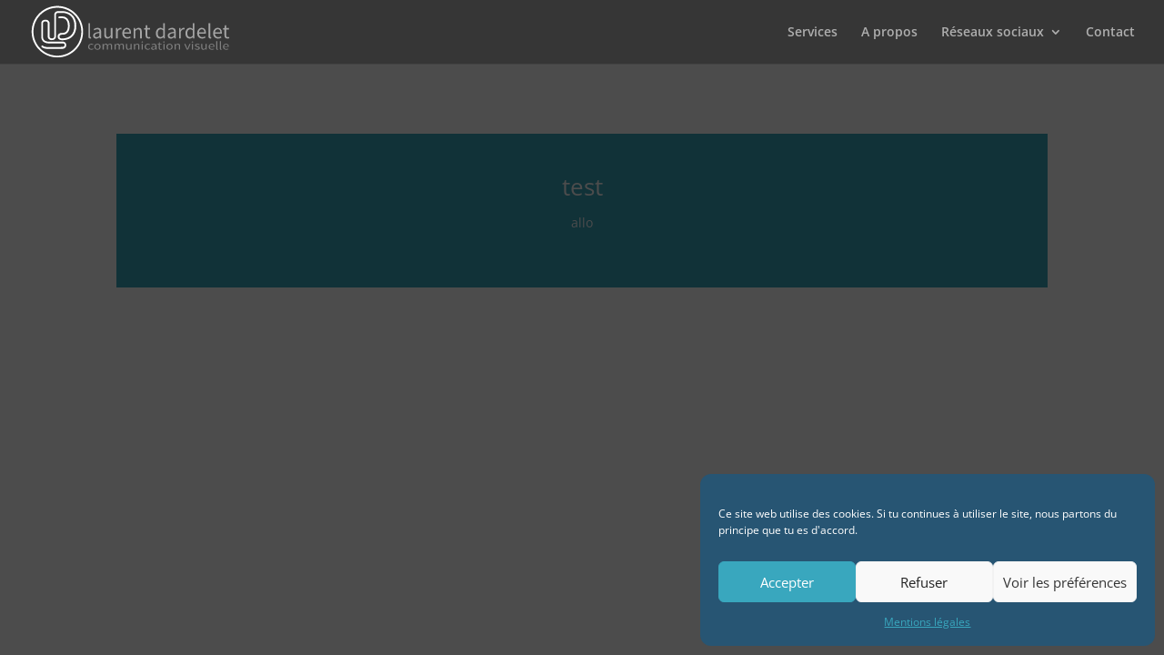

--- FILE ---
content_type: text/css; charset=utf-8
request_url: https://www.dardelet.fr/wp-content/cache/min/1/wp-content/themes/laurent-dardelet-communication-visuelle-graphiste-en-region-rhone-alpes/style.css?ver=1714209055
body_size: 3045
content:
h1,h2,h3,h4,h5,h6{padding-bottom:10px;color:#333;font-weight:500;line-height:1.4em}.blurbs_1_M .et_pb_blurb .et_pb_blurb_container p:after{background-color:#245371!important}.blurbs_1_M .et_pb_blurb .et_pb_blurb_container p{background-color:#245371!important}.blurbs_2_M .et_pb_blurb_container h4:after{background:#ffffff!important}.blurbs_3_M .et_pb_main_blurb_image:after{color:#245371!important}.blurbs_3_M .et_pb_main_blurb_image{border:1px solid #eeeeee!important;background-color:#fff!important}.blurbs_3_M .et_pb_main_blurb_image:before{border-top:130px solid #ebebeb!important}.blurbs_4_M .et_pb_blurb .et_pb_main_blurb_image:before{background-color:#ffffff!important}.blurb_5_M .et_pb_blurb:hover .et_pb_blurb_content{background-color:rgba(235,235,235,.7)!important}.blurb_6_M .et_pb_column .et_pb_blurb_container h4:after{background:#d7d7d7!important}body .blurb_7_M .et_pb_row:last-child .et_pb_column .et_pb_promo_description:after{background-color:#ebebeb!important}.blurb_9_M .et_pb_blurb_container:after{background-color:#fff}.content_1_M .c-list .content_1_list li a:hover{color:#245371!important}body .content_1_M .c-list .et_pb_text_inner a:hover{color:#245371!important}.content_2_M .unique_top_and_bottom_bordersM:after{background-color:#242d2e!important}.content_2_M .aboutus-img::after{color:#ebebeb!important;content:"ABOUT US"!important;font-family:Raleway!important;font-size:140px!important}.content_8_M .et_pb_column .et_pb_blurb h4:before{color:#0a9003!important}body .content_8_M .et_pb_column:hover .et_pb_blurb *{color:#0a9003!important}.content_8_M .et_pb_column:hover{background-color:#0a9003!important}.content_9_M .et_pb_column:not(:first-child) .et_pb_promo:first-child .et_pb_promo_description:before{color:#fff!important}body #page-container .content_9_M .et_pb_column:not(:first-child):hover .et_pb_promo a.et_pb_promo_button,.content_9_M .et_pb_column:not(:first-child):hover .et_pb_promo *{color:#fff!important}body .content_9_M .et_pb_column:not(:first-child):hover{background-color:#363636!important}#page-container #main-content a.button_hover:before,#page-container #main-content a.button_hover:after{background:#bdbdbd!important}.content_13_M .et_pb_number_counter:after{background-color:#ffffff!important}.contact_form_1_M p.et_pb_contact_field[data-id=name]:before{content:'Hello, my name is '!important}.contact_form_1_M p.et_pb_contact_field[data-id=web_site]:before{content:'and I want to start a'!important}.contact_form_1_M p.et_pb_contact_field[data-id=price]:before{content:'project with'!important}.contact_form_1_M p.et_pb_contact_field[data-id=price]:after{content:'budget.'!important}.contact_form_1_M p.et_pb_contact_field[data-id=email]:before{content:'Here is my e-mail'!important}.contact_form_1_M p.et_pb_contact_field[data-id=price] span.price:before{content:'$'!important}.contact_form_1_M p.et_pb_contact_field:after,.contact_form_1_M p.et_pb_contact_field:before{color:#8a7abe!important}body .contact_form_1_M p.et_pb_contact_field.focus input,body .contact_form_1_M p.et_pb_contact_field.filled input,body .contact_form_1_M p.et_pb_contact_field.focus textarea,body .contact_form_1_M p.et_pb_contact_field.filled textarea{background-color:#8a7abe!important}#page-container .contact_form_1_M .et_contact_bottom_container{background:#9c66ff!important;background:-moz-linear-gradient(top,#9c66ff 0%,#eb4af9 100%)!important;background:-webkit-linear-gradient(top,#9c66ff 0%,#eb4af9 100%)!important;background:linear-gradient(to bottom,#9c66ff 0%,#eb4af9 100%)!important}body #page-container .contact_form_1_M .et_contact_bottom_container:after{background-color:#245371!important}.contact_form_2_M .et_pb_column_1_3 .et_pb_blurb_container:after{background-color:#245371!important}.contact_form_2_M .et_pb_column_1_3 .et_pb_blurb_container{background-color:#245371!important}.contact_form_2_M .et_pb_contact_form p:not([data-type=checkbox]):not([data-type="radio"]) label{color:#757575!important}#page-container .contact_form_2_M .et_contact_bottom_container{background:#245371!important;border:1px solid #245371!important}.contact_form_3_M .et_pb_blurb .et_pb_blurb_container:before{background-color:#ebebeb!important}.contact_form_3_M .et_pb_main_blurb_image:after{background-color:#245371!important}.contact_form_3_M .et_pb_social_media_follow a.icon:before{color:#245371!important}body .contact_form_3_M .et_pb_social_media_follow li a.icon:hover:before{color:#245371!important}body .contact_form_3_M .et_pb_social_media_follow:before{background-color:#ebebeb!important}#page-container .contact_form_4_M .et_pb_contact p:not([data-type="radio"]):before,#page-container .contact_form_4_M .et_pb_contact p input[type="checkbox"]+label:before,#page-container .contact_form_4_M .et_pb_contact_field_radio label:before{background:#245371!important}.contact_form_4_M .et_pb_contact p select{border-bottom:1px solid #245371!important}.et_pb_contact_form_0.et_pb_contact_form_container input{border-bottom:1px solid #245371}body #page-container .contact_form_4_M p[data-id="when_its_ready"]>label:not(.et_pb_contact_form_label):after,body #page-container .contact_form_4_M p[data-id="no_big_rsuh"]>label:not(.et_pb_contact_form_label):after,body .contact_form_4_M .et_pb_contact p .et_pb_contact_field_radio>label:after{color:#245371!important}body .contact_form_4_M .start_date{display:none!important}body .contact_form_4_M .end_date{display:none!important}.contact_form_4_M .et_contact_bottom_container:before{box-shadow:inset 0 -1px 0 #245371,inset 0 1px 0 #245371!important}.contact_form_4_M .et_contact_bottom_container:after{background-color:#245371!important}.person1_M .et_pb_team_member_description p.et_pb_member_position:after{background-color:#245371!important}.person2_M .et_pb_team_member .et_pb_team_member_description h4:after{background:#d9dddd!important}body .person3_M .et_pb_team_member .et_pb_member_social_links a.et_pb_font_icon:before{border:2px solid #363636!important;color:#363636!important}.person4_M .et_pb_team_member_description{background-color:rgba(255,255,255,.8)!important}body .person4_M .et_pb_team_member .et_pb_member_social_links a.et_pb_font_icon:hover{color:#747474!important}body .person5_M .et_pb_team_member .et_pb_member_social_links a.et_pb_font_icon:before{border:2px solid #e1e1e1!important;color:#fff!important}.person5_M .et_pb_team_member .et_pb_team_member_description:before{border:1px solid #ebebeb!important}body #page-container #main-content .footer_top .button_round:hover{color:#39a7be!important}.footer_top .button_round:after{box-shadow:inset -2px 0 0 #39a7be,inset 2px 0 0 #39a7be!important}.footer_top .button_round:before{box-shadow:inset 0 -2px 0 #39a7be,inset 0 2px 0 #39a7be!important}.list_styles.et_pb_bg_layout_light li,.list_styles.et_pb_bg_layout_light li a{color:#245371!important}.list_style_3.et_pb_bg_layout_light li::after{background-color:#245371!important}.slider_1_M .et_pb_slide .et_pb_slide_description{background-color:#245371!important}body .slider_1_M .et_pb_slide .et_pb_slider_container_inner:before{background-color:#ebebeb!important}.slider_1_M .et-pb-slider-arrows a:hover:before{color:#245371!important}body .slider_2_M .et-pb-controllers>a.et-pb-active-control:after,body .slider_2_M .et-pb-controllers>a:hover:after{color:#245371!important}body .slider_2_M .et-pb-controllers>a:hover,body .slider_2_M .et-pb-controllers>a.et-pb-active-control{background-color:#245371!important}body .slider_3_M .et-pb-slider-arrows a:hover:before{color:#245371!important}.slider_3_M .et-pb-slider-arrows .slide_count{color:#fff!important}body .slider_3_M .et_pb_social_media_follow li a:hover:before{color:#245371!important}.slider_3_M .et_pb_social_media_follow li a:hover:before{color:#245371!important}.list_styles.et_pb_bg_layout_light li,.list_styles.et_pb_bg_layout_light li a{color:#245371!important}body #page-container #main-content a.super_size_button:hover{background:#fff!important;color:#bdbdbd!important}#page-container #main-content a.super_size_button:before,#page-container #main-content a.super_size_button:after{background:#bdbdbd!important}.button_large_size:before{background:#fff!important}.button_large_size:after{background:#242d2e!important}.button_base_size:after{background:#fff!important}.button_small_size:after{background:#eee!important}body #page-container #main-content a.default_button_module:hover{background:#fff!important;color:#bdbdbd!important}#page-container #main-content a.default_button_module:before,#page-container #main-content a.default_button_module:after{background:#bdbdbd!important}body #page-container #main-content .button_round:hover{border-color:transparent!important;color:#245371!important}.button_round:after{box-shadow:inset -1px 0 0 #245371,inset 1px 0 0 #245371!important}.button_round:before{box-shadow:inset 0 -1px 0 #245371,inset 0 1px 0 #245371!important}.button_square:after{background:#fff!important}.botton_circle:after{background:#eee!important}body .button_color:after{background-color:#fff!important}body .button_gradient_bg:after{background-color:#fff!important}body .button_gradient_border:after{background-color:#fff!important}.solid_unique_button:before{background:#fff!important}.solid_unique_button:after{background:#242d2e!important}.button_unique_wrapper:before{border-top:1px solid #242d2e!important}.button_unique_wrapper:after{border-bottom:1px solid #242d2e!important}.button_unique:before{border-left:1px solid #242d2e!important;border-top:1px solid #242d2e!important}.button_unique:after{border-right:1px solid #242d2e!important;border-bottom:1px solid #242d2e!important}.unique_top_and_bottom_borders:before{box-shadow:inset 0 -1px 0 #242d2e,inset 0 1px 0 #242d2e!important}.unique_top_and_bottom_borders:after{background-color:#242d2e!important}.unique_left_and_right_borders:before{box-shadow:inset -1px 0 0 #242d2e,inset 1px 0 0 #242d2e!important}.unique_left_and_right_borders:after{background-color:#242d2e!important}.unique_with_borders:before{border-left:1px solid #242d2e!important;border-bottom:1px solid #242d2e!important}.unique_with_borders:after{border-right:1px solid #242d2e!important;border-top:1px solid #242d2e!important}.blog_portrait_M a.entry-featured-image-url:before{content:'Read More';color:#fff;font-size:24px;font-family:Roboto;font-weight:300}.blog_portrait_M .entry-featured-image-url:after{background:#fff}.blog_portrait_M .entry-featured-image-url{background:#000}.blog_portrait_M .published{color:#000;font-family:Raleway;font-weight:700;font-size:18px;text-transform:uppercase}.blog_portrait_M .published>span.day{color:#96adbb;font-family:Roboto;font-size:80px;font-weight:400}.blog_portrait_M .post-content{border-top:5px solid #245371}.blog_circle_M .et_pb_post::before{background:#ebebeb none repeat scroll 0 0}.blog_circle_M .published{font-family:Raleway}.blog_circle_M .published span.day{font-size:80px;color:#ebebeb;font-weight:800}.blog_circle_M .published span.month{font-size:18px;color:#000;font-family:'Roboto',Helvetica,Arial,Lucida,sans-serif!important;font-weight:700}.blog_no_images_M .et_pb_posts .published{font-family:Raleway}.blog_no_images_M .et_pb_posts .published .day{color:#fff!important;font-family:'Roboto',Helvetica,Arial,Lucida,sans-serif!important;font-weight:300}.blog_no_images_M .et_pb_posts .published .month{font-size:18px!important;color:#000000!important;text-transform:uppercase;font-family:'Raleway',Helvetica,Arial,Lucida,sans-serif!important;font-weight:700}.blog_no_images_M .post-meta,.blog_no_images_M .post-meta a{font-weight:500;text-transform:uppercase;color:#245371!important}.blog-landing-image-reveal_M .published{font-size:48px;font-family:'Raleway',Helvetica,Arial,Lucida,sans-serif!important;text-transform:capitalize;font-weight:800}.blog_landing_M .more-link{color:#fff;text-transform:uppercase;font-size:24px}.blog_landing_M .entry-featured-image-url::after{background:#fff none repeat scroll 0 0}.blog_landing_M .et_pb_posts .published .day{color:#96adbb!important;font-size:80px;font-family:'Roboto',Helvetica,Arial,Lucida,sans-serif!important;font-weight:300}.blog_landing_M .et_pb_posts .published .month{font-size:18px!important;color:#000000!important;text-transform:uppercase;font-family:'Raleway',Helvetica,Arial,Lucida,sans-serif!important;font-weight:700}.et_pb_blog_0 .et_pb_post .post-meta,.et_pb_blog_0 .et_pb_post .post-meta a{font-family:'Roboto',Helvetica,Arial,Lucida,sans-serif;text-transform:uppercase;font-size:16px;color:#245371!important}.blog_landing_M .et_pb_post::before{background:#245371}.footer a{color:#fff!important;display:inline!important;margin-bottom:2px;margin-left:5px;margin-right:5px}#footer-bottom{padding:0px!important}.slider_3_M .et-pb-slider-arrows a.et-pb-arrow-next::before{content:"SUIV"!important}.slider_3_M .et-pb-slider-arrows a.et-pb-arrow-prev::before{content:"PREC"!important}.slider_3_M .et_pb_social_media_follow::before{content:'me suivre'!important}#main-header{background-color:#363636}.lienssite{vertical-align:middle}.et_pb_slider.et_pb_module .et_pb_slide_1.et_pb_slide .et_pb_slide_description .et_pb_slide_content{font-family:'Lato',Helvetica,Arial,Lucida,sans-serif!important;color:#FFF!important}.slider_3_M .et_pb_slides .et_pb_slide_content h1,.slider_3_M .et_pb_slides .et_pb_slide_content h2{font-size:80px!important;font-weight:900!important;padding-bottom:97px}.blog_portrait_M a.entry-featured-image-url::before{content:'Plus…'!important}.et_post_meta_wrapper img{display:none!important}.post .et_pb_section{padding:0}.blurbs_4_M .et_pb_blurb .et_pb_main_blurb_image::before{opacity:0!important;background-color:#ccc}.blog_portrait_M .published>span.day{color:rgba(36,83,113,.48)!important}.blog_portrait_M .post-content{border-top:5px solid #39a7be!important}.slider_3_M .et_pb_slide .et_pb_slide_image{background-color:rgba(54,54,54,.5)!important}.et_divi_100_custom_back_to_top .et_pb_scroll_top{background:#39a7be}.blog_or_news.et_pb_row .et_pb_promo_description p{text-align:right;margin-top:-30px;font-weight:200!important;margin-right:23px}body #page-container .et_pb_contact_form_0.et_pb_contact_form_container .et_pb_button{color:#ffffff!important;background:#245371;border-radius:0;font-size:16px;background-color:#245371!important;border:none!important}.et_mobile_menu{display:none;visibility:visible;position:absolute;z-index:9999;left:0;width:100%;padding:5%;border-top:3px solid #2ea3f2;border-top-color:rgb(46,163,242);opacity:1;background:#245371;-webkit-box-shadow:0 2px 5px rgba(0,0,0,.1);-moz-box-shadow:0 2px 5px rgba(0,0,0,.1);box-shadow:0 2px 5px rgba(0,0,0,.1)}.et_mobile_menu li a:hover,.nav ul li a:hover{opacity:1;background-color:rgba(0,0,0,.05);color:#fff}@media (max-width:980px){.blog_or_news.et_pb_row .et_pb_promo_description p{text-align:center;margin-right:0;margin-top:-30px!important}}@media only screen and (max-width:480px){.slider_3_M .et_pb_slides .et_pb_slide_description{background-color:#B4B4B4}.slider_3_M{height:360px!important}}.blog_landing_M .et_pb_posts .published .day{color:#96adbb!important}#page-container .contact_form_3_M .et_pb_contact_form>.et_pb_contact_right input{border:1px solid #245371!important}.et_pb_contact_form_0.et_pb_contact_form_container .input[type="checkbox"]+label i{background-color:#fbf9f9}#donnees .blurb_8_M .et_pb_column:hover .et_pb_blurb .et_pb_blurb_container h4,#donnees .blurb_8_M .et_pb_column:hover .et_pb_blurb .et_pb_blurb_container p{transform:translate(0,0)!important}.donnees .blurb_8_M .et_pb_column:hover .et_pb_blurb .et_pb_blurb_container h4,.donnees .blurb_8_M .et_pb_column:hover .et_pb_blurb .et_pb_blurb_container p{transform:translate(0,0)!important}.et_pb_contact_captcha,.et_pb_contact_captcha input{background-color:#fff}body:not(.chrome):not(.gecko) .slider_3_M .et_pb_slide .et_pb_slide_image::before{display:block;content:"";position:absolute;top:0;left:0;width:100%;height:100%;background-color:#000;opacity:.1!important}#left-area{padding-bottom:0}.et_pb_post{margin-bottom:0px!important}.single .post{padding-bottom:0}.blog_landing_M article .post_info{margin-bottom:60px}.et_pb_slide_content h2{line-height:1em}.et_pb_blog_0.et_pb_bg_layout_light .et_pb_post .post-content p{padding-bottom:8px}.blog_portrait_M .et_pb_column_1_3 .et_pb_button_module_wrapper{max-width:100%!important;margin:0 auto}

--- FILE ---
content_type: text/css; charset=utf-8
request_url: https://www.dardelet.fr/wp-content/cache/min/1/wp-content/plugins/mermaid-divi/css/blurbs_mermaid_divi_kit.css?ver=1714209055
body_size: 3310
content:
.et_pb_blurb_position_top .et_pb_main_blurb_image{display:block;line-height:inherit}.blurb_6_M .et_pb_blurb_content{text-align:inherit!important}.blurbs_1_M .et_pb_blurb h4,.blurbs_2_M .et_pb_blurb_container h4:after{-webkit-transition:all .3s ease-in-out;-moz-transition:all .3s ease-in-out}.blurb_7_M,.blurb_8_M,.blurb_9_M,.blurbs_2_M{counter-reset:section}.blurb_5_M .et_pb_blurb,.blurb_6_M,.blurb_7_M .et_pb_row:last-child .et_pb_column .et_pb_promo,.blurb_8_M,.blurbs_1_M .et_pb_blurb,.blurbs_2_M .et_pb_blurb,.blurbs_4_M .et_pb_blurb{cursor:pointer}.blurbs_1_M .et_pb_blurb .et_pb_blurb_container p:after{content:"";display:block;background-color:#512da8;width:13px;height:13px;position:absolute;bottom:-5px;left:0;right:0;margin:auto;z-index:-1;transform:rotate(-45deg)}.blurbs_1_M .et_pb_blurb h4{transition:all .3s ease-in-out}.blurbs_1_M .et_pb_blurb:hover h4{transform:translate(0,30px)}.blurbs_1_M .et_pb_blurb .et_pb_blurb_container p{position:absolute;right:50%;margin-right:-190px;display:flex;align-items:center;justify-content:center;opacity:0!important;pointer-events:none;transform:rotate(45deg) translateY(20px);background-color:#512da8;width:100%;text-align:center;color:#fff;z-index:9;padding:10px 0;border-radius:20px;top:-70px!important;-webkit-transition:all .2s ease-in-out;-moz-transition:all .2s ease-in-out;transition:all .2s ease-in-out}.blurbs_1_M .et_pb_blurb:hover .et_pb_blurb_container p{opacity:1!important;margin-right:0;right:0;-webkit-animation:animateText .3s infinite!important;animation:animateText .3s infinite!important;animation-iteration-count:1!important}.blurbs_1_M .et_pb_blurb:hover .et_pb_blurb_container p span{-webkit-animation:wobble 5s infinite;animation:wobble 1s infinite;animation-iteration-count:1}@keyframes animateText{from{left:50%;margin-left:-190px;transform:rotate(-45deg) translateY(20px)}to{left:0;margin-left:0;transform:rotate(0) translateY(0)}}@-webkit-keyframes animateText{from{left:50%;margin-left:-190px;transform:rotate(-45deg) translateY(20px)}to{left:0;margin-left:0;transform:rotate(0) translateY(0)}}.animateText{animation-name:animateText}.blurbs_1_M .et_pb_blurb.hover .et_pb_blurb_container p{transform:rotate(0) translateY(0)}@keyframes wobble{from,to{transform:none}15%{transform:translate3d(-20%,0,0) rotate3d(0,0,1,-2deg)}30%{transform:translate3d(5%,0,0) rotate3d(0,0,1,2deg)}45%{transform:translate3d(-5%,0,0) rotate3d(0,0,1,-1deg)}60%{transform:translate3d(0,0,0) rotate3d(0,0,1,1deg)}75%{transform:translate3d(-1%,0,0) rotate3d(0,0,1,0deg)}}.wobble{animation-name:wobble}body.safari .blurbs_1_M .et_pb_blurb .et_pb_blurb_container p{transform:rotate(0) translateY(50px)!important;opacity:0!important;-webkit-animation:none!important;animation:none!important;margin:0!important;left:0!important;right:0!important}body.safari .blurbs_1_M .et_pb_blurb:hover .et_pb_blurb_container p{transform:rotate(0) translateY(0)!important;opacity:1!important}@media only screen and (max-width:980px){.blurbs_1_M .et_pb_blurb{max-width:200px;margin:0 auto 80px!important}}.blurbs_2_M .et_pb_blurb:hover:before{transform:rotate(0) translate(0,0)}.blurbs_2_M .et_pb_blurb_container h4:after{content:"";width:0;display:block;height:1px;background:#fff;margin:5px auto -5px;transition:all .3s ease-in-out}.blurbs_2_M .et_pb_blurb:hover .et_pb_blurb_container h4:after{width:50%}.blurbs_2_M .et_pb_blurb:hover .et_pb_blurb_container{-webkit-animation:fadeIn 1s infinite;animation:fadeIn 1s infinite;animation-iteration-count:1}@media only screen and (min-width:1920px){#page-container .blurbs_2_M .et_pb_blurb{padding:60px 30px 30px!important}}.blurbs_3_M .et_pb_promo_description p{margin-top:-32px;font-weight:300;z-index:9;position:relative}.blurbs_3_M .et_pb_main_blurb_image img{z-index:2;position:relative;display:block}.blurbs_3_M .et_pb_main_blurb_image{border:1px solid #eee;border-radius:50%;padding:38px;background-color:#fff;position:relative;display:inline-block!important}.blurbs_3_M .et_pb_blurb .et_pb_main_blurb_image,.blurbs_3_M .et_pb_blurb .et_pb_main_blurb_image img,.blurbs_3_M .et_pb_blurb .et_pb_main_blurb_image:after,.blurbs_3_M .et_pb_blurb .et_pb_main_blurb_image:before{-webkit-transition:all .3s ease-in-out;-moz-transition:all .3s ease-in-out;transition:all .3s ease-in-out}.blurbs_3_M .et_pb_blurb:hover .et_pb_main_blurb_image:after{opacity:1;transition-delay:.3s!important;transform:translate(-50%,-50%) scale(1)}.blurbs_3_M .et_pb_main_blurb_image:after{content:"$";font-family:ETmodules;display:block;font-size:48px;color:#512da8;position:absolute;top:50%;left:50%;transform:translate(-50%,-50%) scale(0);opacity:0;border:1px solid #eee;padding:40.5px 28px;background-color:#fff!important;border-radius:50%}.blurbs_3_M .et_pb_blurb:hover .et_pb_main_blurb_image img{opacity:0!important}.blurbs_3_M .et_pb_blurb{cursor:pointer;z-index:1;position:relative}.blurbs_3_M .et_pb_main_blurb_image:before{content:"";display:block;width:0;height:0;border-top:130px solid #ebebeb;border-left:70px solid transparent;border-right:70px solid transparent;margin:0 auto;position:absolute;left:0;right:0;top:7%;transform:rotate(-90deg) translate(0,-30px);opacity:0;z-index:-1!important}.blurbs_3_M .et_pb_blurb:hover .et_pb_main_blurb_image{border-color:transparent!important;background-color:transparent}.blurbs_3_M .et_pb_blurb:hover .et_pb_main_blurb_image:before{transform:rotate(0) translate(0,0);opacity:1}.blurbs_3_M .et_pb_blurb:hover .et_pb_blurb_container{-webkit-animation:fadeIn 5s infinite;animation:fadeIn 1s infinite;animation-iteration-count:1}@media only screen and (max-width:1390px){#page-container .blurbs_3_M .et_pb_row{width:85%!important}}@media only screen and (max-width:980px){.blurbs_3_M .et_pb_promo_description p{margin-top:-19px}}@media only screen and (max-width:767px){.blurbs_3_M .et_pb_promo_description p{margin-top:-12px}}.blurbs_4_M .et_pb_blurb .et_pb_main_blurb_image:before{content:"";display:block;width:100%;height:100%;position:absolute;top:0;left:0;background-color:#d0c3e8;border-radius:50%;opacity:.8;-webkit-transition:all .3s ease-in-out;-moz-transition:all .3s ease-in-out;transition:all .3s ease-in-out}.blurbs_4_M .et_pb_blurb .et_pb_main_blurb_image img{display:block;width:100%}.blurbs_4_M .et_pb_blurb .et_pb_blurb_container{padding:0 0 0 68px;display:inline-block;width:70%;position:relative;-webkit-transition:all .3s ease-in-out;-moz-transition:all .3s ease-in-out;transition:all .3s ease-in-out;margin-top:4vw}.blurbs_4_M .et_pb_blurb:hover .et_pb_blurb_container,.blurbs_4_M .et_pb_blurb:hover:before{transform:translate(0,-22px)}.blurbs_4_M .et_pb_blurb .et_pb_main_blurb_image{width:29%!important;border-radius:50%!important;overflow:hidden;display:inline-block;position:relative}.blurbs_4_M .et_pb_blurb:hover .et_pb_main_blurb_image:before{opacity:0}.blurbs_4_M .et_pb_blurb:hover .et_pb_blurb_container{-webkit-animation:fadeIn 5s infinite;animation:fadeIn 1s infinite;animation-iteration-count:1}.blurbs_4_M h4 a{font-weight:inherit!important;font-size:inherit!important}@media only screen and (max-width:1390px){.blurbs_4_M h4{font-size:22px!important}.blurbs_4_M .et_pb_blurb:hover .et_pb_blurb_container{transform:translate(0,-32%)}}@media only screen and (max-width:980px){.blurbs_4_M .et_pb_blurb .et_pb_blurb_container{margin-top:8vw}#page-container .blurbs_4_M .et_pb_blurb:before{top:8vw;font-size:100px}.blurbs_4_M .et_pb_blurb:hover .et_pb_blurb_container{transform:translate(0,-24%)}}@media only screen and (max-width:480px){.blurbs_4_M .et_pb_blurb .et_pb_blurb_container{padding:0;width:100%;margin-top:0;text-align:center!important}.blurbs_4_M .et_pb_blurb .et_pb_main_blurb_image{display:block;margin:0 auto 30px;width:120px!important;-webkit-transition:all .3s ease-in-out;-moz-transition:all .3s ease-in-out;transition:all .3s}#page-container .blurbs_4_M .et_pb_blurb:before{display:none!important}.blurbs_4_M{margin-bottom:40px!important}.blurbs_4_M .et_pb_blurb:hover .et_pb_main_blurb_image{transform:translate(0,-5px)}.blurbs_4_M .et_pb_blurb:hover .et_pb_blurb_container{transform:translate(0,5px)}.blurbs_4_M .et_pb_blurb{cursor:pointer;margin-bottom:30px!important}}.blurb_5_M .et_pb_blurb .et_pb_blurb_container ul{position:absolute;top:43px;left:0;right:0;padding-left:0;line-height:190%;opacity:0;transform:translate(0,20px)}.blurb_5_M .et_pb_blurb .et_pb_blurb_container ul li{list-style:none!important}.blurb_5_M .et_pb_blurb .et_pb_blurb_container h4,.blurb_5_M .et_pb_blurb .et_pb_blurb_container ul,.blurb_5_M .et_pb_blurb .et_pb_blurb_content,.blurb_5_M .et_pb_blurb .et_pb_main_blurb_image{-webkit-transition:all .3s ease-in-out;-moz-transition:all .3s ease-in-out;transition:all .3s ease-in-out}.blurb_5_M .et_pb_blurb:hover .et_pb_blurb_content{background-color:rgba(235,235,235,.7)}.blurb_5_M .et_pb_blurb:hover .et_pb_blurb_container ul{opacity:1;transform:translate(0,0)}.blurb_5_M .et_pb_blurb:hover .et_pb_main_blurb_image{padding-top:216px;margin-bottom:-12px!important}.blurb_5_M .et_pb_blurb:hover .et_pb_blurb_container h4{opacity:0;height:0;padding:0}@media only screen and (min-width:768px){.blurb_5_M .et_pb_blurb .et_pb_blurb_content{min-height:491px}.blurb_5_M .et_pb_blurb:hover .et_pb_blurb_container h4{transform:translate(0,180px)}.blurb_5_M .et_pb_blurb:hover .et_pb_main_blurb_image{transform:translate(0,180px);padding-top:36px}}@media only screen and (max-width:980px){.blurb_5_M .et_pb_row:last-child .et_pb_column:last-child{margin-right:0!important}.blurb_5_M .et_pb_row:last-child .et_pb_column{width:32%!important;margin-right:2%!important}}@media only screen and (max-width:980px) and (min-width:768px){.blurb_5_M .et_pb_blurb .et_pb_blurb_content{min-height:440px}.blurb_5_M .et_pb_blurb .et_pb_blurb_container ul li{font-size:14px}}@media only screen and (max-width:767px){.blurb_5_M .et_pb_row:last-child .et_pb_column{width:100%!important;margin-right:0!important}.blurb_5_M .et_pb_blurb .et_pb_main_blurb_image{margin-bottom:-25px!important}}#page-container .blurb_6_M{padding:50px 0!important}#page-container .blurb_6_M .et_pb_row{padding:7vw 0!important}.blurb_6_M .et_pb_main_blurb_image .et-pb-icon{padding:23px}.blurb_6_M .et_pb_image img{border-radius:50%!important}.blurb_6_M .et_pb_image:before{content:""!important}.blurb_6_M .et_pb_column .et_pb_main_blurb_image{display:inline-block!important;position:relative}.blurb_6_M .et_pb_column .et-pb-icon,.blurb_6_M .et_pb_column .et_pb_blurb_container h4:after,.blurb_6_M .et_pb_column .et_pb_blurb_container p,.blurb_6_M .et_pb_column .et_pb_main_blurb_image:after{-webkit-transition:all .4s ease-in-out;-moz-transition:all .4s ease-in-out;transition:all .4s ease-in-out}.blurb_6_M .et_pb_column .et_pb_blurb:hover .et-pb-icon{transform:translate(0,-10px)}.blurb_6_M .et_pb_column .et_pb_blurb:hover .et_pb_main_blurb_image:after{opacity:1}.blurb_6_M .et_pb_column .et_pb_main_blurb_image:after{pointer-events:none;position:absolute;content:'';left:0;height:10px;width:80%;opacity:0;background:radial-gradient(ellipse at center,rgba(0,0,0,.35) 0,rgba(0,0,0,0) 67%);transition-duration:.3s;transition-property:transform opacity;display:block;margin:0 auto;right:0}.blurb_6_M .et_pb_column .et_pb_blurb_container h4{position:relative}.blurb_6_M .et_pb_column:first-child .et_pb_blurb_container h4:after{left:auto;right:0}.blurb_6_M .et_pb_column .et_pb_blurb_container h4:after{content:"";width:0;display:block;height:1px;background:#d7d7d7;position:absolute;left:0;bottom:-5px}.blurb_6_M .et_pb_column .et_pb_blurb:hover .et_pb_blurb_container h4:after{width:60%;-webkit-transition-duration:.4s;-webkit-transition-delay:.3s;transition-duration:.4s;transition-delay:.3s}.blurb_6_M .et_pb_column .et_pb_blurb_container p{-webkit-transition-duration:.4s;-webkit-transition-delay:.3s;transition-duration:.4s;transition-delay:.3s}.blurb_6_M .et_pb_column .et_pb_blurb:hover .et_pb_blurb_container p{transform:translate(0,12px);-webkit-transition-duration:.4s;-webkit-transition-delay:0s;transition-duration:.4s;transition-delay:0s}.blurb_6_M .et_pb_blurb:hover .et_pb_blurb_container{-webkit-animation:fadeIn 1s infinite;animation:fadeIn 1s infinite;animation-iteration-count:1}@media only screen and (max-width:1390px){.blurb_6_M .et_pb_column .et_pb_image:before{bottom:12vw}}@media only screen and (max-width:980px){.blurb_6_M .et_pb_column .et_pb_blurb .et_pb_blurb_container,.blurb_6_M .et_pb_column .et_pb_blurb{text-align:center!important}.blurb_6_M .et_pb_column:first-child .et_pb_blurb_container h4:after{left:0;right:0}.blurb_6_M .et_pb_column .et_pb_image{max-width:270px!important}.blurb_6_M .et_pb_column .et_pb_image:before{bottom:134px;width:300px}.blurb_6_M .et_pb_column .et_pb_blurb_container h4:after{right:0;margin:auto}}.blurb_7_M .et_pb_row:first-child .et_pb_column .et_pb_promo_description p{font-weight:300;margin-left:18vw;margin-top:-51px}.blurb_7_M .et_pb_row:last-child .et_pb_column .et_pb_promo_description{z-index:8}.blurb_7_M .et_pb_row:last-child .et_pb_column .et_pb_promo_description:after{content:""!important;display:block!important;background-color:#ebebeb!important;width:129px;height:22px;position:absolute;z-index:-1;transform:rotate(-118deg) translate(-20px,-70px);opacity:0;top:-79px;left:-58px;margin-left:0}.blurb_7_M .et_pb_row:last-child .et_pb_column .et_pb_promo:after,.blurb_7_M .et_pb_row:last-child .et_pb_column .et_pb_promo_description h2,.blurb_7_M .et_pb_row:last-child .et_pb_column .et_pb_promo_description p,.blurb_7_M .et_pb_row:last-child .et_pb_column .et_pb_promo_description:after,.blurb_7_M .et_pb_row:last-child .et_pb_column .et_pb_promo_description:before,.blurb_7_M .et_pb_row:last-child .et_pb_column:last-child:before{-webkit-transition:all .3s ease-in-out;-moz-transition:all .3s ease-in-out;transition:all .3s ease-in-out}.blurb_7_M .et_pb_row:last-child .et_pb_column .et_pb_promo:hover:after{transform:translate(0,0);opacity:1}.blurb_7_M .et_pb_row:last-child .et_pb_column .et_pb_promo:hover .et_pb_promo_description:after{transform:rotate(-68deg) translate(0,0);opacity:1}.blurb_7_M .et_pb_row:last-child .et_pb_column .et_pb_promo .et_pb_promo_description h2{display:inline-block;position:relative}.blurb_7_M .et_pb_row:last-child .et_pb_column .et_pb_promo:hover .et_pb_promo_description h2,.blurb_7_M .et_pb_row:last-child .et_pb_column .et_pb_promo:hover .et_pb_promo_description p{-webkit-animation:fadeIn 1s infinite;animation:fadeIn 1s infinite;animation-iteration-count:1}@media only screen and (max-width:980px){.blurb_7_M .et_pb_row:nth-child(2):before{display:none}.blurb_7_M .et_pb_row:first-child .et_pb_column .et_pb_promo .et_pb_promo_description h2{margin-left:-20px!important}.blurb_7_M .et_pb_row:first-child .et_pb_column .et_pb_promo_description p{margin-left:18vw;margin-top:-31px;font-size:30px}.blurb_7_M .et_pb_row:last-child .et_pb_column:before{content:"";display:block;background:#ddd;width:0;height:1px;margin-top:-1px;-webkit-transition:all .3s ease-in-out;-moz-transition:all .3s ease-in-out;transition:all .3s ease-in-out}.blurb_7_M .et_pb_row:last-child .et_pb_column:hover:before{width:calc(100% - 10%)}.blurb_7_M .et_pb_row:last-child{overflow:visible}.blurb_7_M .et_pb_row:first-child:before{left:-120px;width:300px}.blurb_7_M .et_pb_row:last-child .et_pb_column:last-child,.blurb_7_M .et_pb_row:last-child .et_pb_column:nth-last-child(2){margin-bottom:0!important}.blurb_7_M .et_pb_row:last-child .et_pb_column{margin-bottom:80px!important}}@media only screen and (max-width:767px){.blurb_7_M .et_pb_row:first-child .et_pb_column .et_pb_promo .et_pb_promo_description h2{margin-left:-10px!important}.blurb_7_M .et_pb_row:first-child .et_pb_column .et_pb_promo_description p{margin-left:18vw;margin-top:-19px;font-size:20px}.blurb_7_M .et_pb_row:last-child{overflow:visible}.blurb_7_M .et_pb_row:first-child:before{left:-195px;width:390px}.et_pb_blurb_23.et_pb_blurb .et_pb_main_blurb_image{padding:24px;max-width:170px}}@media only screen and (max-width:480px){.blurb_7_M .et_pb_row:last-child .et_pb_column:nth-last-child(2){margin-bottom:80px!important}}.blurb_8_M .et_pb_column .et_pb_blurb_container{line-height:170%}.blurb_8_M .et_pb_column .et_pb_blurb_content{z-index:9}.blurb_8_M .et_pb_column .et_pb_main_blurb_image{position:relative}.blurb_8_M .et_pb_column .et_pb_blurb:after,.blurb_8_M .et_pb_column .et_pb_blurb:before,.blurb_8_M .et_pb_column .et_pb_blurb_container h4,.blurb_8_M .et_pb_column .et_pb_blurb_container h4:after,.blurb_8_M .et_pb_column .et_pb_blurb_container p,.blurb_8_M .et_pb_column .et_pb_main_blurb_image img,.blurb_8_M .et_pb_column .et_pb_main_blurb_image:before{-webkit-transition:all .3s;-moz-transition:all .3s;transition:all .3s}.blurb_8_M .et_pb_column:hover .et_pb_blurb:nth-child(2):before,.blurb_8_M .et_pb_column:nth-child(2):hover .et_pb_blurb:first-child:before{transform:translate(0,-22px)}.blurb_8_M .et_pb_column:hover .et_pb_blurb:after{transform:translate(0,20px)}.blurb_8_M .et_pb_column:hover .et_pb_blurb .et_pb_main_blurb_image img{transform:scale(.95)}.blurb_8_M .et_pb_column:hover .et_pb_blurb .et_pb_blurb_container h4,.blurb_8_M .et_pb_column:hover .et_pb_blurb .et_pb_blurb_container p{transform:translate(0,20px)}.blurb_8_M .et_pb_column:hover .et_pb_blurb .et_pb_blurb_container{-webkit-animation:fadeIn 5s infinite;animation:fadeIn 1s infinite;animation-iteration-count:1}@-webkit-keyframes fadeIn{from{opacity:.5}to{opacity:1}}@keyframes fadeIn{from{opacity:.5}to{opacity:1}}.fadeIn{-webkit-animation-name:fadeIn;animation-name:fadeIn}@media only screen and (min-width:981px){.blurb_8_M .et_pb_column:nth-child(2) .et_pb_blurb .et_pb_main_blurb_image{margin-bottom:0!important;margin-top:80px}.blurb_8_M .et_pb_column:nth-child(2) .et_pb_blurb:nth-child(2){margin-bottom:0}.blurb_8_M .et_pb_column:nth-child(2) .et_pb_blurb:first-child{margin-top:-35px}.blurb_8_M .et_pb_column:nth-child(2) .et_pb_blurb:after{margin:11px auto 15px}}@media only screen and (max-width:1390px){.blurb_8_M .et_pb_column:nth-child(2) .image:before{bottom:108px}.blurb_8_M .et_pb_column .image:before{width:190px;bottom:134px;left:-1vw}}@media only screen and (max-width:1200px){.blurb_8_M .et_pb_column .image:before{left:-3vw}}@media only screen and (max-width:980px){.blurb_8_M .et_pb_column:last-child{margin-bottom:0!important}.blurb_8_M .et_pb_column{margin-bottom:40px!important}.blurb_8_M .et_pb_column .image:before{display:none!important}}.blurb_9_M .et_pb_blurb_container{position:absolute;top:50%;left:56px;transform:translate(0,-50%);padding-left:146px;padding-right:40px;z-index:1}.blurb_9_M .et_pb_blurb_container:after{content:"";display:block;width:1px;height:340px;top:-360px;background-color:#fff;position:absolute;left:0}.blurb_9_M .et_pb_blurb_container:before{counter-increment:section;content:'0' counter(section);display:block;position:absolute;top:50%;transform:translate(0,-50%);font-size:92px;line-height:100%;font-family:Roboto,Helvetica,Arial,Lucida,sans-serif;font-weight:300;left:0}.blurb_9_M .et_pb_main_blurb_image img{display:block;width:100%}.blurb_9_M .et_pb_blurb:before{content:"";display:block;background-color:#363636;width:100%;height:100%;position:absolute;top:0;left:0;z-index:1;opacity:.5}.blurb_9_M .et_pb_blurb:before,.blurb_9_M .et_pb_blurb_container,.blurb_9_M .et_pb_blurb_container h4,.blurb_9_M .et_pb_blurb_container p,.blurb_9_M .et_pb_blurb_container:after{-webkit-transition:all .4s ease-in-out;-moz-transition:all .4s ease-in-out;transition:all .4s ease-in-out}.blurb_9_M .et_pb_blurb_container:after{opacity:0}.blurb_9_M .et_pb_blurb_container h4,.blurb_9_M .et_pb_blurb_container p{transform:translate(100%,0);opacity:0;-webkit-transition-duration:.8s;-webkit-transition-delay:.3s;transition-duration:.8s;transition-delay:.3s}.blurb_9_M .et_pb_blurb:hover:before{background:rgba(231,56,39,0);background:-moz-linear-gradient(top,rgba(231,56,39,0) 0,rgba(0,0,0,1) 100%);background:-webkit-gradient(left top,left bottom,color-stop(0,rgba(231,56,39,0)),color-stop(100%,rgba(0,0,0,1)));background:-webkit-linear-gradient(top,rgba(231,56,39,0) 0,rgba(0,0,0,1) 100%);background:-o-linear-gradient(top,rgba(231,56,39,0) 0,rgba(0,0,0,1) 100%);background:-ms-linear-gradient(top,rgba(231,56,39,0) 0,rgba(0,0,0,1) 100%);background:linear-gradient(to bottom,rgba(231,56,39,0) 0,rgba(0,0,0,1) 100%);filter:progid:DXImageTransform.Microsoft.gradient(startColorstr='#e73827',endColorstr='#000000',GradientType=0)}.blurb_9_M .et_pb_blurb:hover .et_pb_blurb_container:after{opacity:1}.blurb_9_M .et_pb_blurb:hover .et_pb_blurb_container{top:82%}.blurb_9_M .et_pb_blurb:hover .et_pb_blurb_container h4{-webkit-transition-duration:.4s;-webkit-transition-delay:.3s;transition-duration:.4s;transition-delay:.3s;transform:translate(0,0);opacity:1}.blurb_9_M .et_pb_blurb:hover .et_pb_blurb_container p{-webkit-transition-duration:.8s;-webkit-transition-delay:.3s;transition-duration:.8s;transition-delay:.3s;transform:translate(0,0);opacity:1}@media only screen and (max-width:1650px) and (min-width:1391px){.blurb_9_M .et_pb_blurb_container{left:22px;padding-left:106px;padding-right:40px}}@media only screen and (max-width:1390px) and (min-width:981px){.blurb_9_M .et_pb_blurb_container{left:20px;padding-left:70px;padding-right:30px}.blurb_9_M .et_pb_blurb_container:before{font-size:60px!important}.blurb_9_M .et_pb_blurb:hover .et_pb_blurb_container{top:60%}}@media only screen and (max-width:767px){.blurb_9_M .et_pb_blurb_container{left:22px;padding-left:106px;padding-right:40px}}@media only screen and (max-width:480px){.blurb_9_M .et_pb_blurb_container{left:20px;padding-left:70px;padding-right:30px}.blurb_9_M .et_pb_blurb_container:before{font-size:60px!important}.blurb_9_M .et_pb_blurb:hover .et_pb_blurb_container{top:60%}}.blurbs_3 .et_pb_main_blurb_image{display:block}

--- FILE ---
content_type: text/css; charset=utf-8
request_url: https://www.dardelet.fr/wp-content/cache/min/1/wp-content/plugins/mermaid-divi/css/persons_mermaid_divi_kit.css?ver=1714209055
body_size: 2198
content:
.et_pb_team_member_image{max-width:100%!important}.person1_M .et_pb_team_member_image img{-webkit-transition:all .5s ease-in-out;-moz-transition:all .5s ease-in-out;-o-transition:all .5s ease-in-out;-ms-transition:all .5s ease-in-out;transition:all .5s ease-in-out;cursor:pointer!important;display:block;width:100%}.person1_M,.person2_M .et_pb_team_member,.person4_M .et_pb_team_member:hover,.person5_M .et_pb_team_member{cursor:pointer}.person1_M .et_pb_team_member_image{-webkit-mask-image:-webkit-radial-gradient(white,#000)}body.unknown .person1_M .et_pb_team_member:hover .et_pb_team_member_image img{transform:rotate(-5deg);-webkit-transform:rotate(-5deg)}.person1_M .et_pb_team_member:hover .et_pb_team_member_image img{transform:rotate(-5deg) scale(1.1);-webkit-transform:rotate(-5deg) scale(1.1)}.person1_M .person_link{display:none!important}.person1_M .et_pb_team_member_description p.et_pb_member_position:after{content:"";display:block;width:0;height:3px;margin:10px 0 0;background-color:#512da8;-webkit-transition:all .3s ease-in-out;-moz-transition:all .3s ease-in-out;transition:all .3s ease-in-out}.person1_M .et_pb_team_member:hover .et_pb_team_member_description p.et_pb_member_position:after{width:20%}.person1_M .et_pb_team_member:hover .et_pb_team_member_description{-webkit-animation:fadeIn 5s infinite;animation:fadeIn 1s infinite;animation-iteration-count:1}@media only screen and (max-width:1390px) and (min-width:981px){#page-container .person1_M .et_pb_team_member{display:block}#page-container .person1_M .et_pb_team_member_description{padding-left:5%;display:inline-block;padding-top:10px;width:56%}#page-container .person1_M .et_pb_team_member_image{width:43%;vertical-align:middle;display:inline-block;border-radius:50%;overflow:hidden}}@media only screen and (max-width:980px) and (min-width:768px){#page-container .person1_M .et_pb_team_member_image{float:none!important}}@media only screen and (max-width:980px){#page-container .person1_M .et_pb_team_member_description{padding-left:4%}#page-container .person1_M .et_pb_row:last-child .et_pb_column:last-child .et_pb_team_member{border-bottom:0!important;padding-bottom:0!important}#page-container .person1_M .et_pb_team_member{border-bottom:1px solid #ebebeb;padding-bottom:30px}#page-container .person1_M .et_pb_team_member_image{margin-right:0!important}.person1_M .et_pb_row{border:none!important}}@media only screen and (max-width:480px){#page-container .person1_M .et_pb_team_member{display:block!important}#page-container .person1_M .et_pb_team_member_image{display:block;margin:0 auto 10px!important;width:50%}#page-container .person1_M .et_pb_team_member_description{padding-left:0;text-align:center}.person1_M .et_pb_team_member_description p.et_pb_member_position:after{margin:10px auto 0}}.person2_M .et_pb_team_member_image img{display:block;width:100%}.person2_M .et_pb_row:nth-child(2):after{display:block;content:"";width:79%;height:1px;background:#d9dddd;visibility:visible;margin:0 auto;clear:both}.person2_M .et_pb_team_member_image{border-radius:50%;overflow:hidden}.person2_M .et_pb_team_member_description h4,.person2_M .et_pb_team_member_image,.person2_M .et_pb_team_member_image img{-webkit-transition:all .3s ease-in-out;-moz-transition:all .3s ease-in-out;transition:all .3s ease-in-out}.person2_M .et_pb_column_1_3 .et_pb_team_member:hover .et_pb_team_member_image{transform:translate(0,15px)}.person2_M .et_pb_column_1_4 .et_pb_team_member:hover .et_pb_team_member_image{transform:translate(0,-15px)}.person2_M .et_pb_team_member:hover .et_pb_team_member_description h4{transform:translate(0,-13px);-webkit-transition-duration:.3s;-webkit-transition-delay:.3s;transition-duration:.3s;transition-delay:.3s}body.unknown .person2_M .et_pb_team_member:hover .et_pb_team_member_image img{transform:scale(1)}.person2_M .et_pb_team_member:hover .et_pb_team_member_image img{transform:scale(1.1);-webkit-transition-duration:.6s;-webkit-transition-delay:.3s;transition-duration:.6s;transition-delay:.3s}.person2_M .et_pb_team_member:hover .et_pb_team_member_description h4:after{width:120px;-webkit-transition-duration:.6s;-webkit-transition-delay:.3s;transition-duration:.6s;transition-delay:.3s}.person2_M .et_pb_team_member .et_pb_team_member_description h4:after{content:"";display:block;width:0;margin:13px auto -13px;background:#d9dddd;height:1px}.person2_M .et_pb_team_member:hover .et_pb_team_member_description{-webkit-animation:fadeIn 5s infinite;animation:fadeIn 1s infinite;animation-iteration-count:1}@media only screen and (max-width:980px){.person2_M .et_pb_row{overflow:visible}.person2_M .et_pb_column_1_3{margin-bottom:0!important}.person2_M .et_pb_column_1_4 .et_pb_team_member .et_pb_team_member_image{max-width:280px;display:block;margin:0 auto 20px!important;float:none!important}.person2_M .et_pb_column_1_3 .et_pb_team_member .et_pb_team_member_image{margin:74px auto 0!important;float:none!important;max-width:280px}.person2_M .et_pb_team_member_image{width:100%!important;margin-top:0!important}.person2_M .et_pb_row:nth-child(2):after{width:55%}}@media only screen and (max-width:767px){#page-container .person2_M .et_pb_promo .et_pb_promo_description h2{margin-bottom:-10px}}@media only screen and (max-width:479px){.person2_M .et_pb_row:nth-child(2) .et_pb_team_member:after{display:none!important}}.person3_M .et_pb_column_1_2 .et_pb_image,.person3_M .et_pb_column_1_2 .et_pb_image img{height:auto!important}.person3_M .et_pb_column_1_2 .et_pb_team_member img{max-width:none;transform:translate(-50%,0);-ms-transform:translate(-50%,0);-webkit-transform:translate(-50%,0);left:50%;position:relative}body.ie .person3_M .et_pb_column_1_2 .et_pb_team_member img{position:absolute}body.ie .person3_M .et_pb_column_1_2 .et_pb_team_member{min-height:900px!important}.person3_M .et_pb_column_1_2 .et_pb_team_member{width:33%;float:right;overflow:hidden;cursor:pointer;position:relative}.person3_M .et_pb_column_1_2 .et_pb_promo_description p{line-height:176%}.person3_M .et_pb_team_member:hover .et_pb_team_member_description{opacity:1}.person3_M .et_pb_team_member .et_pb_team_member_description{opacity:0;-webkit-transition:all .3s ease-in-out;-moz-transition:all .3s ease-in-out;transition:all .3s ease-in-out}.person3_M .et_pb_team_member .et_pb_team_member_description h4,.person3_M .et_pb_team_member .et_pb_team_member_description p{opacity:0;transform:translate(-50px,0)}.person3_M .et_pb_team_member .et_pb_member_social_links{position:absolute;top:2.4vw;right:2vw;margin:0;opacity:0;transform:translate(50px,0)}.person3_M .et_pb_team_member:hover .et_pb_member_social_links{opacity:1;-webkit-transition-duration:.6s;-webkit-transition-delay:.3s;transition-duration:.6s;transition-delay:.3s;transform:translate(0,0)}.person3_M .et_pb_team_member:hover .et_pb_team_member_description p{-webkit-transition-duration:.6s;-webkit-transition-delay:.3s;transition-duration:.6s;transition-delay:.3s}.person3_M .et_pb_team_member:hover .et_pb_team_member_description h4{-webkit-transition-duration:.9s;-webkit-transition-delay:.3s;transition-duration:.9s;transition-delay:.3s}.person3_M .et_pb_team_member:hover .et_pb_team_member_description h4,.person3_M .et_pb_team_member:hover .et_pb_team_member_description p{opacity:1;transform:translate(0,0)}.person3_M .et_pb_team_member .et_pb_member_social_links a.et_pb_font_icon{transition:.3s}.person3_M .et_pb_team_member .et_pb_member_social_links a.et_pb_font_icon:hover{opacity:.6}.person3_M .et_pb_team_member .et_pb_member_social_links a.et_pb_font_icon:before{border:2px solid #363636;padding:10.5px 0;font-size:15px;width:36px;color:#363636!important;display:inline-block}.person3_M .et_pb_column_1_2 .et_pb_team_member{-webkit-transition:all .5s ease-in-out;-moz-transition:all .5s ease-in-out;transition:all .5s ease-in-out}.person3_M .et_pb_column_1_2:hover .et_pb_team_member.noHover.hover{width:91%}.person3_M .et_pb_column_1_2:hover .et_pb_team_member.noHover{width:3.5%}@media only screen and (min-width:1921px){.person3_M .et_pb_column_1_2:last-child{padding-left:260px!important}}@media only screen and (max-width:1390px) and (min-width:981px){.person3_M .et_pb_team_member .et_pb_member_social_links{padding-top:11px;position:static}}@media only screen and (max-width:980px){.person3_M .et_pb_column_1_2 .et_pb_team_member .et_pb_team_member_image{width:100%!important}.person3_M .et_pb_column_1_2 .et_pb_promo .et_pb_promo_description{padding-bottom:0!important}.person3_M .et_pb_column_1_2:first-child{margin-bottom:40px!important}.person3_M .et_pb_column_1_2 .et_pb_promo:first-of-type:after{padding:0 10%!important}.person3_M .et_pb_column_1_2 .et_pb_promo{margin-top:0!important;width:100%;float:right;min-width:0;padding:0 10%!important;margin-right:0!important}.person3_M .et_pb_column_1_2 .et_pb_text:before{left:-297px}.person3_M .et_pb_column_1_2 .et_pb_team_member{max-height:600px;width:33.333%}body.ie .person3_M .et_pb_column_1_2 .et_pb_team_member{min-height:600px!important}.person3_M .et_pb_column_1_2:hover .et_pb_team_member.noHover.hover{width:92%}.person3_M .et_pb_column_1_2:hover .et_pb_team_member.noHover{width:4%}}@media only screen and (max-width:767px){.person3_M .et_pb_team_member .et_pb_team_member_description{text-align:center!important}.person3_M .et_pb_team_member .et_pb_member_social_links{padding-top:11px;position:static}.person3_M .et_pb_column_1_2 .et_pb_team_member{max-height:500px}body.ie .person3_M .et_pb_column_1_2 .et_pb_team_member{min-height:500px!important}.person3_M .et_pb_column_1_2:hover .et_pb_team_member.noHover.hover{width:84%}.person3_M .et_pb_column_1_2:hover .et_pb_team_member.noHover{width:8%}.person3_M .et_pb_team_member .et_pb_member_social_links li:last-child{margin-right:0}.person3_M .et_pb_team_member .et_pb_member_social_links li{margin-right:8px}}.person4_M .et_pb_column_4_4 .et_pb_promo_description p{font-weight:300;padding-left:10.5vw}.person4_M .et_pb_team_member_image img{display:block;width:100%}.person4_M .et_pb_team_member,.person4_M .et_pb_team_member .et_pb_member_social_links,.person4_M .et_pb_team_member .et_pb_team_member_description h4,.person4_M .et_pb_team_member .et_pb_team_member_description p,.person4_M .et_pb_team_member_description{-webkit-transition:all .4s ease-in-out;-moz-transition:all .4s ease-in-out;transition:all .4s ease-in-out}.person4_M .et_pb_team_member_description{position:absolute;top:50%;transform:translate(-50%,-50%);opacity:0;text-align:center;width:83%;left:50%;background-color:rgba(255,255,255,.8);padding:12% 0;height:85%}.person4_M .et_pb_team_member:hover .et_pb_team_member_description{opacity:1}.person4_M .et_pb_team_member:hover{position:relative;z-index:9!important;-webkit-box-shadow:0 0 20px 1px rgba(0,0,0,.2);-moz-box-shadow:0 0 20px 1px rgba(0,0,0,.2);box-shadow:0 0 20px 1px rgba(0,0,0,.2)}.person4_M .et_pb_column_1_3{z-index:auto}.person4_M .et_pb_team_member .et_pb_member_social_links{transform:translate(0,70px);opacity:0}.person4_M .et_pb_team_member .et_pb_team_member_description h4,.person4_M .et_pb_team_member .et_pb_team_member_description p{transform:translate(0,-70px);opacity:0}.person4_M .et_pb_team_member:hover .et_pb_member_social_links,.person4_M .et_pb_team_member:hover .et_pb_team_member_description h4,.person4_M .et_pb_team_member:hover .et_pb_team_member_description p{transform:translate(0,0);opacity:1;-webkit-transition-duration:.3s;-webkit-transition-delay:.3s;transition-duration:.3s;transition-delay:.3s}.person4_M .et_pb_team_member .et_pb_member_social_links li:last-child{margin-right:0}.person4_M .et_pb_team_member .et_pb_member_social_links li{margin-right:4px}.person4_M .et_pb_team_member .et_pb_member_social_links a.et_pb_font_icon:hover{color:#747474!important}.person4_M .et_pb_team_member .et_pb_member_social_links a.et_pb_font_icon:before{border:2px solid;padding:10.5px 0;font-size:15px;width:36px;display:inline-block}body.gecko .person4_M .et_pb_team_member .et_pb_member_social_links,body.gecko .person4_M .et_pb_team_member .et_pb_team_member_description h4,body.gecko .person4_M .et_pb_team_member .et_pb_team_member_description p{transform:translate(0,0)}@media only screen and (max-width:1390px){.person4_M .et_pb_team_member .et_pb_member_social_links{margin-top:72%!important}}@media only screen and (max-width:980px){.person4_M .et_pb_column_1_3 .et_pb_team_member .et_pb_team_member_image{width:100%!important;margin-right:0!important}.person4_M .et_pb_column_1_3 .et_pb_team_member{max-width:none!important}.person4_M .et_pb_column_1_3:last-child{margin-right:0!important}.person4_M .et_pb_column_1_3{width:30%!important;margin-right:5%!important}.person4_M .et_pb_team_member .et_pb_member_social_links a.et_pb_font_icon:before{border:1px solid;padding:6px 0;width:27px}.person4_M .et_pb_team_member .et_pb_member_social_links{margin-top:64%!important}.person4_M .et_pb_team_member .et_pb_team_member_description h4{font-size:16px!important}.person4_M .et_pb_promo .et_pb_promo_description h2{margin-bottom:-20px!important}}@media only screen and (max-width:767px){.person4_M .et_pb_row{transform:translate(0,0)!important}.person4_M .et_pb_column_1_3 .et_pb_team_member{transform:translate(0,0)!important;max-width:300px!important;margin:0 auto}.person4_M .et_pb_column_1_3{width:100%!important;margin-right:0!important}.person4_M .et_pb_team_member .et_pb_member_social_links{margin-top:80%!important}}.person5_M .et_pb_column_4_4 .et_pb_promo_description p{letter-spacing:.5px}.person5_M .et_pb_team_member .et_pb_member_social_links li:last-child{margin-right:0}.person5_M .et_pb_team_member .et_pb_member_social_links li{margin-right:4px}.person5_M .et_pb_team_member .et_pb_member_social_links a.et_pb_font_icon{transition:.3s}.person5_M .et_pb_team_member .et_pb_member_social_links a.et_pb_font_icon:hover{opacity:.6}.person5_M .et_pb_team_member .et_pb_member_social_links a.et_pb_font_icon:before{border:2px solid #e1e1e1;padding:10.5px 0;font-size:15px;width:36px;color:#fff!important;display:inline-block}.person5_M .et_pb_team_member .et_pb_team_member_image img{display:block;width:100%}.person5_M .et_pb_team_member .et_pb_team_member_description:before{content:"";display:block;width:100%;height:100%;border:1px solid #ebebeb;position:absolute;bottom:-2px;left:-2px;padding-top:47px}.person5_M .et_pb_team_member:hover .et_pb_team_member_description:before{padding-top:117px}.person5_M .et_pb_team_member:hover .et_pb_team_member_description h4{font-weight:900;transform:translate(0,-6px)}.person5_M .et_pb_team_member .et_pb_member_social_links,.person5_M .et_pb_team_member .et_pb_team_member_description h4,.person5_M .et_pb_team_member .et_pb_team_member_description:before{-webkit-transition:all .4s ease-in-out;-moz-transition:all .4s ease-in-out;transition:all .4s ease-in-out}.person5_M .et_pb_team_member:hover .et_pb_member_social_links{transform:translate(0,-77px);opacity:1}.person5_M .et_pb_team_member .et_pb_member_social_links{opacity:0}.person5_M .et_pb_team_member:hover .et_pb_team_member_description{-webkit-animation:fadeIn 5s infinite;animation:fadeIn 1s infinite;animation-iteration-count:1}@-webkit-keyframes fadeIn{from{opacity:.5}to{opacity:1}}@keyframes fadeIn{from{opacity:.5}to{opacity:1}}.fadeIn{-webkit-animation-name:fadeIn;animation-name:fadeIn}@media only screen and (max-width:1390px){.person5_M .et_pb_column_1_3 .et_pb_team_member_description{max-width:90%!important}}@media only screen and (max-width:980px){.person5_M .et_pb_column_1_3:last-child{margin-right:0!important}.person5_M .et_pb_column_1_3{width:32%!important;margin-right:2%!important}.person5_M .et_pb_column_1_3 .et_pb_team_member_description{display:block!important}.person5_M .et_pb_column_1_3 .et_pb_team_member_image{width:100%!important;margin-right:0!important;float:none!important}.person5_M .et_pb_team_member .et_pb_member_social_links a.et_pb_font_icon:before{border:1px solid;padding:6px 0;width:27px}}@media only screen and (max-width:767px){.person5_M .et_pb_column_1_3 .et_pb_team_member{max-width:300px!important;margin:0 auto}.person5_M .et_pb_column_1_3{width:100%!important;margin-right:0!important}}

--- FILE ---
content_type: text/css; charset=utf-8
request_url: https://www.dardelet.fr/wp-content/cache/min/1/wp-content/plugins/mermaid-divi/css/slider_mermaid_divi_kit.css?ver=1714209055
body_size: 3123
content:
#page-container .slider_1_M .et_pb_row{width:95%!important;max-width:94.5%!important}.slider_1_M .et_pb_slide .et_pb_slider_container_inner:before{content:""!important;display:block!important;background-color:#ebebeb!important;width:440px;height:22px;position:absolute;z-index:-1;transform:rotate(-72deg);bottom:120px;left:-180px;-webkit-transition:all .3s ease-in-out;-moz-transition:all .3s ease-in-out;transition:all .3s;opacity:1;margin-left:0;transform-origin:center top -90px}.slider_1_M .et_pb_slide .et_pb_slider_container_inner:hover:before{transform:rotate(-102deg)}.slider_1_M .et_pb_slide .et_pb_slide_description{animation:none!important;text-shadow:none;background-color:#512da8;border-radius:50%;width:320px;height:320px;padding:92px 24px;text-align:center;cursor:pointer}.slider_1_M .et_pb_slide .et_pb_container .et_pb_slider_container_inner{display:inline-block;position:relative;width:auto!important}.slider_1_M .et_pb_slide .et_pb_container{height:auto!important;display:block;width:auto!important;max-width:none;text-align:left;margin-left:20%;margin-top:-225px;transform:translate(-50%,0);opacity:0}.slider_1_M .et_pb_slide{display:block!important;opacity:1!important;position:relative;padding:0!important;z-index:1!important;transform:translate(0,100%);box-shadow:none!important;background-color:transparent!important}.slider_1_M .et_pb_slide>img{-webkit-transition:all .6s ease-in-out;-moz-transition:all .6s ease-in-out;transition:all .6s ease-in-out;width:100%;position:relative;display:block;transform:scale(.5)}.slider_1_M .et_pb_slide.et-pb-moved-slide>img{transform:scale(.5)}.slider_1_M .et_pb_slide.et-pb-moved-slide{transform:translate(0,-100%);-webkit-transition-duration:.9s;-webkit-transition-delay:.9s;transition-duration:.9s;transition-delay:.9s;z-index:1!important}.slider_1_M .et_pb_slide.et-pb-active-slide>img{transform:scale(1);-webkit-transition-duration:.6s;-webkit-transition-delay:1.8s;transition-duration:.6s;transition-delay:1.8s}.slider_1_M .et_pb_slide.et-pb-active-slide{transform:translate(0,0);-webkit-transition-duration:.6s;-webkit-transition-delay:.9s;transition-duration:.6s;transition-delay:.9s;z-index:2!important}.slider_1_M .et_pb_slide.et-pb-moved-slide .et_pb_container{transform:translate(-50%,0);opacity:0;-webkit-transition-duration:.6s;-webkit-transition-delay:0s;transition-duration:.6s;transition-delay:0s}.slider_1_M .et_pb_slide.et-pb-active-slide .et_pb_container{transform:translate(0,0);opacity:1;-webkit-transition-duration:.6s;-webkit-transition-delay:2.4s;transition-duration:.6s;transition-delay:2.4s}.slider_1_M .et_slide_transition_to_previous .et_pb_slide.et-pb-moved-slide{transform:translate(0,100%);-webkit-transition-duration:.9s;-webkit-transition-delay:.9s;transition-duration:.9s;transition-delay:.9s;z-index:1!important}.slider_1_M .et_slide_transition_to_previous .et_pb_slide.et-pb-active-slide{transform:translate(0,0)}.slider_1_M .et_slide_transition_to_previous .et_pb_slide{transform:translate(0,-100%)}.slider_1_M .et-pb-arrow-prev:before{content:"PREV"}.slider_1_M .et-pb-arrow-next:before{content:"NEXT"}.slider_1_M .et-pb-slider-arrows a:hover:before{color:#512da8}.slider_1_M .et-pb-slider-arrows a:before{font-size:16px;color:#fff;font-family:Raleway,Helvetica,Arial,Lucida,sans-serif!important;transform:rotate(-90deg);display:block;letter-spacing:12.5px;font-weight:700}.slider_1_M .et-pb-arrow-next{right:0!important}.slider_1_M .et-pb-arrow-prev{left:0!important}.slider_1_M .et-pb-slider-arrows a{opacity:1!important;top:48%!important}.slider_1_M .et_pb_slide .et_pb_slide_description a.et_pb_button{display:none!important}.slider_1_M .et_pb_slide .et_pb_slide_description:hover h2:after{width:70px}.slider_1_M .et_pb_slide .et_pb_slide_description h2:after{content:"";display:block;width:0;height:1px;background-color:#fff;margin:10px auto -11px;-webkit-transition:all .3s ease-in-out;-moz-transition:all .3s ease-in-out;transition:all .3s ease-in-out}.slider_1_M .et_pb_slide .et_pb_slide_description:hover h2,.slider_1_M .et_pb_slide .et_pb_slide_description:hover p{-webkit-animation:fadeIn 1s infinite;animation:fadeIn 1s infinite;animation-iteration-count:1}@-webkit-keyframes fadeIn{from{opacity:.5}to{opacity:1}}@keyframes fadeIn{from{opacity:.5}to{opacity:1}}.fadeIn{-webkit-animation-name:fadeIn;animation-name:fadeIn}@media only screen and (max-width:980px){.slider_1_M .et_pb_slide .et_pb_container{margin-top:-110px}.slider_1_M .et_pb_slide .et_pb_slide_description{width:300px;height:300px;padding:90px 24px}.slider_1_M .et-pb-slider-arrows a{top:35%!important}}@media only screen and (max-width:767px){.slider_1_M .et_pb_slide .et_pb_container{margin:40px auto 0!important;text-align:center}.slider_1_M .et_pb_slide .et_pb_slide_description{width:280px;height:280px;padding:77px 24px}.slider_1_M .et_pb_slide .et_pb_slider_container_inner:before{width:360px;left:-140px}.slider_1_M .et-pb-slider-arrows a{top:22%!important}}@media only screen and (max-width:480px){.slider_1_M .et-pb-slider-arrows a{top:30px!important}.slider_1_M .et-pb-arrow-prev{left:5px!important}.slider_1_M .et-pb-arrow-next{right:5px!important}.slider_1_M .et-pb-slider-arrows a:before{transform:rotate(0)}}#page-container .slider_3_M .et_pb_row,#page-container .slider_2_M .et_pb_row{max-width:100%!important;width:100%!important}.slider_2_M .et_pb_slide_description{display:none}
/*!*Controllers*!*/
 .slider_2_M .et-pb-controllers:before{content:"";display:block;width:100%;height:1px;background-color:#dcdcdc;position:absolute;top:6px}.slider_2_M .et-pb-controllers{position:relative;display:flex;width:calc(100% - 15px);max-width:1200px;margin:26px auto 30px!important;float:none;bottom:0;top:0;justify-content:space-between;align-content:center}.slider_2_M .et-pb-controllers>a:last-child{margin-right:0!important}.slider_2_M .et-pb-controllers>a{border:1px solid #dcdcdc;border-radius:100%;height:15px;width:15px;background-color:#fff!important;z-index:9;position:relative;margin-left:-15px}.slider_2_M .et-pb-controllers>a:after{display:block;content:attr(text);color:#363636;font-size:18px;text-indent:0!important;position:absolute;left:50%;transform:translate(-50%,0);margin:auto;text-align:center;width:auto;white-space:nowrap}.slider_2_M .et-pb-controllers>a.et-pb-active-control:after,.slider_2_M .et-pb-controllers>a:hover:after{color:#512da8!important}.slider_2_M .et-pb-controllers>a.et-pb-active-control,.slider_2_M .et-pb-controllers>a:hover{background-color:#512da8!important}.slider_2_M .et-pb-active-slide .et_pb_slide_image{height:440px;margin-top:-26px!important;margin-bottom:-26px!important;transition-delay:1s;-webkit-transition-delay:1s;animation:none!important;overflow:hidden}.slider_2_M .et_pb_slide_image{margin-top:0!important;width:100%!important;position:static;height:388px;transition:all .3s ease-in-out 0s;-webkit-transition:all .3s ease-in-out 0s;-moz-transition:all .3s ease-in-out 0s;-ms-transition:all .3s ease-in-out 0s;-o-transition:all .3s ease-in-out 0s;overflow:hidden;border-radius:3px}.slider_2_M .et_pb_slide_image img{max-height:none!important;height:100%;width:auto;max-width:none;position:relative;left:50%;transform:translate(-50%,0);animation:none!important;opacity:1!important}#page-container .slider_2_M{display:none}#page-container .slider_2_M .et-pb-active-slide{z-index:99!important;opacity:1!important}.slider_2_M .et_pb_slide .et_pb_slider_container_inner{display:block!important;width:100%!important;padding:0 15px!important}.slider_2_M .et_pb_slider .et_pb_slides{transition:all .3s ease-in-out 0s;-webkit-transition:all .3s ease-in-out 0s;-moz-transition:all .3s ease-in-out 0s;-ms-transition:all .3s ease-in-out 0s;-o-transition:all .3s ease-in-out 0s;padding:40px 0}.slider_2_M .et_pb_slider{overflow:hidden}.slider_2_M .et_pb_slide{display:block!important;float:left!important;padding:0!important;opacity:.6!important;margin:0;width:783px}.slider_2_M .et_pb_slide .et_pb_container{display:block;height:auto!important;max-width:none!important}@media only screen and (max-width:1390px){.slider_2_M .et-pb-controllers{max-width:90%}.slider_2_M .et-pb-controllers>a:after{font-size:15px}}@media only screen and (max-width:980px){.slider_2_M .et-pb-controllers>a:after{font-size:16px}.slider_2_M .et-pb-controllers{max-width:80%}.slider_2_M .et_pb_slide{width:530px!important}.slider_2_M .et-pb-controllers>a:not(.et-pb-active-control):after{display:none}}@media only screen and (max-width:767px){.slider_2_M .et_pb_slide_image{display:block!important;height:288px}.slider_2_M .et_pb_slide{width:350px!important}.slider_2_M .et-pb-active-slide .et_pb_slide_image{height:340px}}@media only screen and (max-width:480px){.slider_2_M .et-pb-controllers{max-width:70%}.slider_2_M .et-pb-controllers>a:after{display:none!important}.slider_2_M .et_pb_slide{width:270px!important}.slider_2_M .et_pb_slide_image{height:188px}.slider_2_M .et-pb-active-slide .et_pb_slide_image{height:240px}}.slider_3_M .et_pb_slide .et_pb_slide_image img{max-height:none!important;mix-blend-mode:soft-light}.slider_3_M .et_pb_slide .et_pb_slide_image,.slider_3_M .et_pb_slide .et_pb_slide_image img{animation:none!important}.slider_3_M .et_pb_slide .et_pb_slide_image{margin-top:0!important;position:static;width:100%;background-color:#363636}body:not(.chrome):not(.gecko) .slider_3_M .et_pb_slide .et_pb_slide_image:before{display:block;content:"";position:absolute;top:0;left:0;width:100%;height:100%;background-color:#000;opacity:.5}.slider_3_M .et_pb_slides .et_pb_slider_container_inner{display:block!important}.slider_3_M .et_pb_slides .et_pb_container{display:block;height:auto!important;max-width:none}.slider_3_M .et_pb_slides .et_pb_slide_description{float:none;text-shadow:none;width:100%;position:absolute;top:0;max-width:1095px;display:block;padding:15.1% 0;left:0;right:0;animation:none!important;z-index:2}.slider_3_M .et_pb_slides .et_pb_slide_content p{font-family:Lato,Helvetica,Arial,Lucida,sans-serif;font-weight:300}.slider_3_M .et-pb-slider-arrows .slide_count,.slider_3_M .et-pb-slider-arrows a:before,.slider_3_M .et_pb_slides .et_pb_slide_content h1,.slider_3_M .et_pb_social_media_follow:before{font-family:Raleway,Helvetica,Arial,Lucida,sans-serif!important}.slider_3_M .et_pb_slides .et_pb_slide_content{max-width:640px}.slider_3_M .et_pb_slides .et_pb_slide_content h1{font-size:100px!important;font-weight:900!important;padding-bottom:97px}.slider_3_M .et_pb_slide{padding:0!important;display:block!important;opacity:0!important;z-index:1!important;-webkit-transition-duration:.6s;-webkit-transition-delay:1.3s;transition-duration:.6s;transition-delay:1.3s}.slider_3_M .et-pb-slider-arrows a.et-pb-arrow-prev:after{display:block;content:"|";position:absolute;right:-28px;top:0;line-height:110%;font-weight:300;color:#fff!important}.slider_3_M .et-pb-slider-arrows a.et-pb-arrow-prev{margin-right:48px}.slider_3_M .et-pb-slider-arrows a.et-pb-arrow-prev:before{content:"PREV"}.slider_3_M .et-pb-slider-arrows a.et-pb-arrow-next:before{content:"NEXT"}.slider_3_M .et-pb-slider-arrows a:before{font-size:14px;font-weight:700!important}.slider_3_M .et-pb-slider-arrows a:hover:before{color:#512da8!important}.slider_3_M .et-pb-slider-arrows a{position:relative!important;opacity:1!important;margin-top:0!important;letter-spacing:3px;font-size:14px;left:0!important;right:0!important}.slider_3_M .et-pb-slider-arrows{position:absolute;bottom:94px;z-index:999;font-size:14px;width:100%;max-width:1095px;left:0;right:0;margin:auto}.slider_3_M .et-pb-slider-arrows .slide_count{display:inline-block;font-size:14px;color:#512da8;font-weight:900!important;letter-spacing:5px;margin-right:79px}.slider_3_M .et-pb-slider-arrows .slide_count span.current{color:#fff;font-size:30px!important}.slider_3_M .et-pb-slider-arrows .slide_count:before{display:inline-block;content:"";width:69px;height:1px;background-color:#fff;vertical-align:middle;margin-bottom:5px;margin-left:-40px;margin-right:46px}.slider_3_M .et_pb_social_media_follow:before{content:'follow us';display:block;font-size:16px;position:absolute;min-width:230px;transform:rotate(-90deg);transform-origin:0 0 0;text-transform:uppercase;letter-spacing:12.6px;font-weight:700;left:4px}.slider_3_M .et_pb_social_media_follow{position:absolute;bottom:92px;z-index:9;right:80px}.slider_3_M .et_pb_social_media_follow li a:hover:before{color:#512da8!important}.slider_3_M .et_pb_social_media_follow li a{margin-right:0}.slider_3_M .et_pb_social_media_follow li:last-child{padding-bottom:0!important}.slider_3_M .et_pb_social_media_follow li{float:none;padding-bottom:43px;display:block;margin-bottom:0!important}.slider_3_M .et_pb_social_media_follow li:first-child:before{content:"";display:block;width:1px;height:118px;background-color:#5f5f5e;margin:23px auto 20px}.slider_3_M .et_pb_slide.et-pb-active-slide{opacity:1!important;-webkit-transition-duration:.6s;-webkit-transition-delay:1.5s;transition-duration:.6s;transition-delay:1.5s;z-index:2!important}.slider_3_M .et_pb_slide.et-pb-moved-slide .et_pb_slide_description .et_pb_slide_content h1,.slider_3_M .et_pb_slide.et-pb-moved-slide .et_pb_slide_description .et_pb_slide_content p,.slider_3_M .et_pb_slide.et-pb-moved-slide .et_pb_slide_description h2{transform:translate(-100%,0);position:relative;opacity:0}.slider_3_M .et_slide_transition_to_previous .et_pb_slide.et-pb-moved-slide .et_pb_slide_description .et_pb_slide_content h1,.slider_3_M .et_slide_transition_to_previous .et_pb_slide.et-pb-moved-slide .et_pb_slide_description .et_pb_slide_content p,.slider_3_M .et_slide_transition_to_previous .et_pb_slide.et-pb-moved-slide .et_pb_slide_description h2{transform:translate(100%,0);position:relative;opacity:0}.slider_3_M .et_slide_transition_to_previous .et_pb_slide .et_pb_slide_description .et_pb_slide_content h1,.slider_3_M .et_slide_transition_to_previous .et_pb_slide .et_pb_slide_description .et_pb_slide_content p,.slider_3_M .et_slide_transition_to_previous .et_pb_slide .et_pb_slide_description h2{transform:translate(-100%,0);position:relative;opacity:0}.slider_3_M .et_pb_slide .et_pb_slide_description .et_pb_slide_content h1,.slider_3_M .et_pb_slide .et_pb_slide_description .et_pb_slide_content p,.slider_3_M .et_pb_slide .et_pb_slide_description h2{transform:translate(100%,0);position:relative;opacity:0}.slider_3_M .et_pb_slide .et_pb_slide_description h2{-webkit-transition-duration:.6s;-webkit-transition-delay:.2s;transition-duration:.6s;transition-delay:.2s}.slider_3_M .et_pb_slide .et_pb_slide_description .et_pb_slide_content h1{-webkit-transition-duration:.6s;-webkit-transition-delay:.4s;transition-duration:.6s;transition-delay:.4s}.slider_3_M .et_pb_slide .et_pb_slide_description .et_pb_slide_content p{-webkit-transition-duration:.6s;-webkit-transition-delay:.6s;transition-duration:.6s;transition-delay:.6s}.slider_3_M .et_pb_slide.et-pb-active-slide .et_pb_slide_description .et_pb_slide_content h1,.slider_3_M .et_pb_slide.et-pb-active-slide .et_pb_slide_description .et_pb_slide_content p,.slider_3_M .et_pb_slide.et-pb-active-slide .et_pb_slide_description h2{transform:translate(0,0);position:relative;opacity:1}.slider_3_M .et_pb_slide.et-pb-active-slide .et_pb_slide_description h2{-webkit-transition-duration:.6s;-webkit-transition-delay:2s;transition-duration:.6s;transition-delay:2s}.slider_3_M .et_pb_slide.et-pb-active-slide .et_pb_slide_description .et_pb_slide_content h1{-webkit-transition-duration:.6s;-webkit-transition-delay:2.2s;transition-duration:.6s;transition-delay:2.2s}.slider_3_M .et_pb_slide.et-pb-active-slide .et_pb_slide_description .et_pb_slide_content p{-webkit-transition-duration:.6s;-webkit-transition-delay:2.4s;transition-duration:.6s;transition-delay:2.4s}.slider_3_M .et_pb_slider_container_inner:after{display:block;content:"";background-color:transparent;position:absolute;top:0;left:0;border-radius:50%;right:0;margin:auto;bottom:0;box-shadow:0 0 0 3000px #fff;transform:scale(1.2);z-index:1}.slider_3_M .et-pb-active-slide .et_pb_slider_container_inner:after{width:1900px;height:1900px;-webkit-transition-duration:.4s;-webkit-transition-delay:1.6s;transition-duration:.4s;transition-delay:1.6s}.slider_3_M .et-pb-moved-slide .et_pb_slider_container_inner:after,.slider_3_M .et_pb_slider_container_inner:after{width:0;height:0;-webkit-transition-duration:.4s;-webkit-transition-delay:.9s;transition-duration:.4s;transition-delay:.9s}.slider_3_M .et_pb_button:after{background:#eee;content:"";height:155px;left:-50px;opacity:.2;position:absolute;top:-50px;-webkit-transform:rotate(35deg);transform:rotate(35deg);-webkit-transition:all 550ms cubic-bezier(.19,1,.22,1);transition:all 550ms cubic-bezier(.19,1,.22,1);width:50px;z-index:-10}.slider_3_M .et_pb_button:hover:after{left:120%;-webkit-transition:all 550ms cubic-bezier(.19,1,.22,1);transition:all 550ms cubic-bezier(.19,1,.22,1)}@media only screen and (min-width:1920px){.slider_3_M .et_pb_slider_container_inner:after{transform:scale(5.2)}.slider_3_M .et_pb_slide .et_pb_slide_image img{width:100%!important}}@media only screen and (max-width:1500px){.slider_3_M .et_pb_social_media_follow li{padding-bottom:30px}}@media only screen and (max-width:1390px){.slider_3_M .et_pb_slides .et_pb_slide_description{padding:13vw 6%}.slider_3_M .et_pb_slides .et_pb_slide_content h1{font-size:60px!important;padding-bottom:50px}.slider_3_M .et-pb-slider-arrows .slide_count:before{margin-bottom:0;margin-left:0}.slider_3_M .et-pb-slider-arrows{bottom:4vw;padding-left:6%}.slider_3_M .et_pb_social_media_follow{bottom:4vw;right:5vw}#page-container .slider_3_M .et_pb_button{top:4vw;right:5vw}.slider_3_M .et_pb_social_media_follow li{padding-bottom:15px}.slider_3_M .et_pb_social_media_follow li:first-child:before{height:60px;margin:20px auto}.slider_3_M .et_pb_social_media_follow:before{min-width:150px;letter-spacing:6px}}@media only screen and (max-width:980px){.slider_3_M .et_pb_slides .et_pb_slide_content h1{font-size:40px!important;padding-bottom:20px}.slider_3_M .et-pb-slider-arrows .slide_count{margin-right:40px}.slider_3_M .et-pb-slider-arrows .slide_count:before{width:50px;margin-right:30px}.slider_3_M .et_pb_social_media_follow li:first-child:before{height:40px;margin:10px auto;background-color:#fff}.slider_3_M .et_pb_social_media_follow:before{min-width:120px;letter-spacing:4px;font-size:14px}#page-container .slider_3_M .et_pb_button{top:4vw;right:5vw;padding:5px 14px!important}.slider_3_M .et_pb_social_media_follow li{padding-bottom:10px}}@media only screen and (max-width:767px){.slider_3_M .et_pb_slide .et_pb_slide_image,.slider_3_M .et_pb_slide .et_pb_slide_image img{display:block!important}.slider_3_M .et_pb_social_media_follow{bottom:auto;right:auto;left:4vw;top:5vw}.slider_3_M .et_pb_social_media_follow li{float:left;padding-bottom:0}.slider_3_M .et_pb_social_media_follow:before{font-size:16px;position:static;float:left;transform:rotate(0);margin-top:4px;margin-right:7px}.slider_3_M .et_pb_social_media_follow li:first-child:before{height:1px;margin:16px auto;width:40px;float:left}.slider_3_M .et_pb_slides .et_pb_slide_content h1{font-size:30px!important;padding-bottom:20px}.slider_3_M .et_pb_slide.et-pb-active-slide .et_pb_slide_description h2{font-size:16px!important;padding-bottom:10px}.slider_3_M .et_pb_slides .et_pb_slide_description{padding:17vw 6%}}@media only screen and (max-width:480px){.slider_3_M .et-pb-slider-arrows .slide_count:before,.slider_3_M .et_pb_slider_container_inner:after,.slider_3_M .et_pb_social_media_follow li:first-child:before,.slider_3_M .et_pb_social_media_follow:before{display:none!important}.slider_3_M .et_pb_slides .et_pb_slide_description{padding:5vw 6%;position:static}.slider_3_M .et_pb_slide.et-pb-active-slide .et_pb_slide_description h2,.slider_3_M .et_pb_slides .et_pb_slide_content h1{color:#000!important}.slider_3_M .et-pb-slider-arrows{bottom:auto;padding-left:6%;top:40vw}.slider_3_M .et-pb-slider-arrows .slide_count{margin-right:20px}.slider_3_M .et_pb_slides .et_pb_slide_content h1{font-size:26px!important;padding-bottom:10px}.slider_3_M .et_pb_slider_container_inner .et_pb_slide_image{position:relative}.slider_3_M .et_pb_slider_container_inner .et_pb_slide_image:after{display:block;content:"";background-color:transparent;position:absolute;top:0;left:0;border-radius:50%;right:0;margin:auto;bottom:0;box-shadow:0 0 0 3000px #fff;-moz-box-shadow:0 0 0 3000px #fff;-webkit-box-shadow:0 0 0 3000px #fff;transform:scale(1.2);z-index:1}.slider_3_M .et-pb-active-slide .et_pb_slider_container_inner .et_pb_slide_image:after{width:1900px;height:1900px;-webkit-transition-duration:.4s;-webkit-transition-delay:1.6s;transition-duration:.4s;transition-delay:1.6s}.slider_3_M .et-pb-moved-slide .et_pb_slider_container_inner .et_pb_slide_image:after,.slider_3_M .et_pb_slider_container_inner .et_pb_slide_image:after{width:0;height:0;-webkit-transition-duration:.4s;-webkit-transition-delay:.9s;transition-duration:.4s;transition-delay:.9s}}

--- FILE ---
content_type: text/css; charset=utf-8
request_url: https://www.dardelet.fr/wp-content/cache/min/1/wp-content/plugins/mermaid-divi/css/content_mermaid_divi_kit.css?ver=1714209055
body_size: 4780
content:
.content_1_M{overflow-x:hidden}.content_1_M .et_pb_promo_description{position:absolute;right:-30px;top:77px}.content_1_M .et_pb_promo_description>p{bottom:38px;left:6.5%;position:absolute}.content_1_M .content_1_list li{margin-bottom:12px;list-style:none!important;padding-left:20px}.content_1_M .content-1-img-promo .et_pb_image{content:""!important}.content_1_M .et_pb_text_inner a{color:#757575;line-height:30px}.content_1_M .content_1_list li::before{left:0}.content_1_M .c-list{margin-left:-6px;margin-top:45px}.content_1_M .c-list .content_1_list li a:hover{color:#512da8}.content_1_M .et_pb_text_inner a:hover{margin-left:-20px}.content_1_M .content_1_list li a{transition:all .3s ease 0s;font-weight:400}.content_1_M .content_1_list li:hover a{padding-left:0}.content_1_M .content_1_list li::after,.content_1_M .content_1_list li::before{content:"5";font-family:ETmodules;overflow:hidden;position:absolute;transition:all .3s ease 0s}.content_1_M .content_1_list li::after{margin-left:5px;opacity:0;transform:translate(-100%,0)}.content_1_M .content_1_list li:hover::before{opacity:0;transform:translate(100%,0)}.content_1_M .content_1_list li:hover::after{opacity:1;transform:translate(0,0)}.content_1_M .content-1-text p{font-weight:400;padding-bottom:30px}.content_1_M .content-1-text{padding-top:23px}.content_1_M .percent-value{font-weight:900}.content_1_M .content-numbers .et_pb_column:first-child .et_pb_number_counter::before{display:none}.content_1_M .c-list .et_pb_text_inner a:hover{color:#512da8!important}.content_1_M .et_pb_image:after{content:""!important}@media all and (max-width:1390px){.content_1_M .content-1-list-text .et_pb_column:not(:first-child) .et_pb_text{margin-top:-90px!important}.content_1_M .et_pb_number_counter{margin-bottom:0!important}.content_1_M .content-numbers .et_pb_text{margin-top:0!important}}@media all and (max-width:980px){.content_1_M .img-h{float:left}.content_1_M .content-1-list-text .et_pb_column:not(:first-child) .et_pb_text{margin-top:0!important}.content_1_M .et_pb_promo_description>p{position:static;margin-top:-40px}.content_1_M .et_pb_promo_description{position:static}.content_1_M .content-1-img-promo{display:table}.content_1_M .content-1-img-promo .et_pb_column:last-child{display:table-header-group;float:none}.content_1_M .content-numbers .et_pb_column.et_pb_column_1_4{float:left!important;margin:0 2% 50px!important;width:21%!important}.content_1_M .et_pb_cta_0.et_pb_promo{margin-right:0!important}.content_1_M .content-1-list-text .et_pb_column{width:50%!important;margin-bottom:0!important}.content_1_M .content-1-list-text .et_pb_column:nth-child(2){margin-top:-31vw}.content_1_M .content-1-list-text .et_pb_column:nth-child(3){float:right;width:50%!important}.content_1_M .content-1-text{padding-top:0}.content_1_M .img-h{width:40%}.content_1_M .c-list{margin-left:50px;margin-top:45px!important}.content_1_M .c-list::before{left:50px;top:25px}.content_1_M .content-1-list-text .et_pb_column:nth-child(2) p,.content_1_M .content-1-list-text .et_pb_column:nth-child(3) p{text-align:left!important}}@media all and (max-width:767px){.content_1_M .content-numbers,.content_1_M .et_pb_row{padding:0}.content_1_M .content-1-text,.content_1_M .content-1-text-2{padding-top:0}.content_1_M .et_pb_promo_description>p{font-size:20px}.content_1_M .et_pb_cta_0.et_pb_promo h2{font-size:60px!important}.content_1_M .content-1-text p{text-align:center}.content_1_M .et_pb_number_counter::before,.content_1_M .img-h::after{display:none}.content_1_M .img-h{display:table;float:none;margin-bottom:10px!important}.content_1_M .content-1-text-2 p{padding-bottom:0}.content_1_M .content-numbers .et_pb_column.et_pb_column_1_4{float:left!important;margin:0 2% 50px!important;width:46%!important}.content_1_M .content-1-list-text{margin-bottom:40px}.content_1_M .et_pb_promo_description{right:0}.content_1_M .content-1-list-text .et_pb_column:nth-child(2){margin-top:0!important}.content_1_M .content-1-list-text .et_pb_column:not(:first-child) .et_pb_text{padding-top:0!important}.content_1_M .c-list{margin-left:0}.content_1_M .c-list::before{left:0}.content_1_M .content-1-list-text .et_pb_column:first-child{width:40%!important}.content_1_M .content-1-list-text .et_pb_column,.content_1_M .content-1-list-text .et_pb_column:nth-child(3){width:60%!important}}@media only screen and (max-width:550px){.content_1_M .content-1-list-text .et_pb_column,.content_1_M .content-1-list-text .et_pb_column:first-child,.content_1_M .content-1-list-text .et_pb_column:nth-child(3){width:100%!important}.content_1_M .img-h{width:100%}.content_1_M .et_pb_promo_description>p{margin-top:-30px}}@media only screen and (max-width:480px){.content_1_M .content-numbers .et_pb_column.et_pb_column_1_4{float:left!important;margin:0 2% 50px!important;width:100%!important}}.content_2_M{overflow:hidden}.content_2_M .fullwidth-aboutus-nav.et_pb_row{max-width:100%!important;width:100%!important;padding:0!important}.content_2_M .fullwidth-aboutus-nav .et_pb_column{width:100%}.content_2_M .fullwidth-aboutus-nav-item-left{left:0;position:absolute;z-index:5;float:left;padding:0!important}.content_2_M .fullwidth-aboutus-nav-item-left .et_pb_promo_button,.content_2_M .fullwidth-aboutus-nav-item-left.et_pb_button{left:36px;letter-spacing:1px;position:relative;text-transform:uppercase;transform:rotate(-90deg);transform-origin:left 0 0;font-weight:900!important;bottom:88px;padding:.3em 1em!important}.content_2_M .fullwidth-aboutus-nav-item-right{right:0;position:absolute;z-index:5;float:right;padding:0!important}.content_2_M .fullwidth-aboutus-nav-item-right .et_pb_promo_button,.content_2_M .fullwidth-aboutus-nav-item-right.et_pb_button{position:relative;right:64px;text-transform:uppercase;transform:rotate(-90deg) translateX(100%);-webkit-transform:rotate(-90deg) translateX(100%);transform-origin:right center 0;-webkit-transform-origin:right center 0;bottom:125px;font-weight:900!important;padding:.3em 1em!important}.content_2_M .fullwidth-aboutus-nav .et_pb_promo_button.et_pb_button{font-weight:700}.content_2_M .aboutus-img{position:absolute;right:0;top:0;transform:translateX(22%) translateY(-79%);-webkit-transform:translateX(22%) translateY(-79%);width:max-content}.content_2_M .aboutus-img img{position:relative;z-index:2}.content_2_M .aboutus-img:before{content:""!important}.content_2_M .aboutus-img::after{bottom:28%;color:#ebebeb;content:"ABOUT US";font-family:Raleway;font-size:140px;font-weight:900;left:23px;position:absolute;text-transform:uppercase;white-space:pre;z-index:3}.content_2_M .content-2-title p{font-weight:400}.content_2_M .unique_top_and_bottom_bordersM:after,.content_2_M .unique_top_and_bottom_bordersM:before{content:"";display:block!important;position:absolute;top:0;right:0;opacity:1!important;z-index:-1;height:100%;width:100%;bottom:0;margin:auto!important;-webkit-transition:all .3s ease-in-out;-moz-transition:all .3s ease-in-out;transition:all .3s}.content_2_M .unique_top_and_bottom_bordersM:hover:before{box-shadow:inset 0 -1px 0 #242d2e,inset 0 1px 0 #242d2e;height:0!important}.content_2_M .unique_top_and_bottom_bordersM:hover:after{height:100%!important;transition-delay:.3s!important}.content_2_M .unique_top_and_bottom_bordersM:after{height:0!important;background-color:#242d2e}@media only screen and (max-width:1900px) and (min-width:981px){.content_2_M .aboutus-img::after{font-size:90px;left:0}}@media only screen and (max-width:1390px){.content_2_M .aboutus-img{position:static;transform:translateX(0) translateY(0);-webkit-transform:translateX(0) translateY(0);width:100%}.content_2_M .aboutus-img::before{bottom:50%;left:-66px;width:140%}.content_2_M .aboutus-img::after{font-size:6vw!important}}@media only screen and (max-width:980px){.content_2_M .et_pb_row:nth-child(2) .et_pb_column:first-child{margin-right:2%!important}.content_2_M .et_pb_row:nth-child(2) .et_pb_column:first-child,.content_2_M .et_pb_row:nth-child(2) .et_pb_column:nth-child(2){width:49%!important}.content_2_M .et_pb_row:nth-child(2) .et_pb_column:last-child .et_pb_image{max-width:280px}.content_2_M .aboutus-img::before{bottom:51%;left:-86px;width:110%}.content_2_M .aboutus-img::after{font-size:60px!important}}@media only screen and (max-width:767px){.content_2_M .et_pb_row:nth-child(2) .et_pb_column:first-child{margin-right:0!important}.content_2_M .et_pb_row:nth-child(2) .et_pb_column:first-child,.content_2_M .et_pb_row:nth-child(2) .et_pb_column:nth-child(2){width:100%!important}.content_2_M .fullwidth-aboutus-nav-item-left .et_pb_promo_button,.content_2_M .fullwidth-aboutus-nav-item-left.et_pb_button{left:10px}.content_2_M .fullwidth-aboutus-nav-item-right .et_pb_promo_button,.content_2_M .fullwidth-aboutus-nav-item-right.et_pb_button{right:26px}}@media only screen and (max-width:550px){.content_2_M .fullwidth-aboutus-nav .et_pb_column:first-child .et_pb_button_module_wrapper,.content_2_M .fullwidth-aboutus-nav .et_pb_column:last-child .et_pb_button_module_wrapper{position:static;transform:translate(0,0);width:100%;text-align:center;margin-bottom:5px}.content_2_M .fullwidth-aboutus-nav .et_pb_column:first-child .et_pb_button,.content_2_M .fullwidth-aboutus-nav .et_pb_column:last-child .et_pb_button{position:static!important;transform:rotate(0) translate(0,0)!important;float:none}}@media only screen and (max-width:480px){.content_2_M .et_pb_row:nth-child(2) .et_pb_column:last-child .et_pb_image{max-width:190px}.content_2_M .aboutus-img::before{left:-76px;height:14px}.content_2_M .aboutus-img::after{font-size:36px!important}.content_2_M .fullwidth-aboutus-nav-item-right .et_pb_promo_button,.content_2_M .fullwidth-aboutus-nav-item-right.et_pb_button{bottom:70px}.content_2_M .fullwidth-aboutus-nav-item-left .et_pb_promo_button,.content_2_M .fullwidth-aboutus-nav-item-left.et_pb_button{bottom:67px}}.content_3_M .et_pb_button:after{content:"";display:block!important;background-color:#fff!important;width:100%;height:100%;position:absolute;top:0;left:0;opacity:1!important;transform:scale(0);-webkit-transition:all .3s;-moz-transition:all .3s;-o-transition:all .3s;transition:all .3s;margin:0!important;z-index:-1}.content_3_M .et_pb_button:hover:after{transform:scale(1)}.content_3_M .et_pb_module.et_pb_image{-webkit-transition:all .3s;-moz-transition:all .3s;-o-transition:all .3s;transition:all .3s}.content_3_M .et_pb_module.et_pb_image:hover{cursor:pointer;z-index:9;transform:scale(1.1)}@media only screen and (max-width:1600px){.content_3_M .et_pb_row:last-child .et_pb_column .et_pb_image:nth-child(2){right:-98%}}@media only screen and (max-width:1390px){#page-container .content_3_M a.et_pb_button{padding:14px 30px!important}.content_3_M .et_pb_row:last-child .et_pb_column .et_pb_image:first-child{margin-top:-177px!important;margin-left:30px!important;margin-bottom:-30px!important}.content_3_M .et_pb_row:last-child .et_pb_column .et_pb_image:nth-child(2){right:-18%;position:absolute;top:78%;margin-left:0;max-width:220px}}@media only screen and (max-width:980px){.content_3_M .et_pb_row:first-child .et_pb_text:before{width:370px;bottom:-29px;left:-156px}.content_3_M .et_pb_row:last-child .et_pb_column:last-child .et_pb_image:last-child{margin-right:13vw!important}.content_3_M .et_pb_row:last-child .et_pb_column:last-child{padding-right:7%;padding-top:20px}.content_3_M .et_pb_row:last-child .et_pb_column .et_pb_image:first-child{margin-top:0!important;margin-left:-16vw!important;margin-bottom:-30px!important}.content_3_M .et_pb_row:last-child .et_pb_column .et_pb_image:nth-child(2){position:static;margin-top:-90px;max-width:340px;margin-right:0!important;margin-bottom:-180px!important}}@media only screen and (max-width:767px){.content_3_M .et_pb_row:last-child .et_pb_column .et_pb_image:first-child{margin-right:-33%!important;margin-left:0!important}.content_3_M .et_pb_row:last-child .et_pb_column:last-child{padding-right:0}.content_3_M .et_pb_row:last-child .et_pb_column:last-child .et_pb_image:last-child{margin-left:-38%!important;margin-right:0!important}.content_3_M .et_pb_row:last-child .et_pb_column .et_pb_image:nth-child(2){position:static;margin-top:-90px;max-width:none;margin-right:0!important;margin-bottom:-120px!important}}@media only screen and (max-width:480px){.content_3_M .et_pb_row:last-child .et_pb_column .et_pb_image:first-child{margin-right:0!important;margin-bottom:30px!important}.content_3_M .et_pb_row:last-child .et_pb_column .et_pb_image:nth-child(2){margin-top:0;max-width:none;margin-right:0!important;margin-bottom:30px!important}.content_3_M .et_pb_row:last-child .et_pb_column:last-child .et_pb_image:last-child{margin-left:0!important;margin-right:0!important}.content_3_M .et_pb_row:last-child .et_pb_column .et_pb_image img{width:100%!important}}.content_4_M .et_pb_row:first-child .et_pb_promo_description p{float:right;max-width:252px;margin-top:-58px;font-weight:300;z-index:9;position:relative;margin-right:80px}.content_4_M .et_pb_row:last-child .et_pb_text p:last-child{padding-bottom:0}.content_4_M .et_pb_row:last-child .et_pb_text p{padding-bottom:26px}.content_4_M .et_pb_image:before{content:""!important}@media only screen and (max-width:980px){.content_4_M .et_pb_row:first-child .et_pb_promo .et_pb_promo_description h2{text-align:center}.content_4_M .et_pb_row:first-child .et_pb_promo .et_pb_promo_description{max-width:100%!important}.content_4_M .et_pb_row:first-child .et_pb_promo_description p{float:none;max-width:100%;margin-top:-28px;margin-right:0;text-align:center}.content_4_M .et_pb_row:last-child .et_pb_image:before{display:none!important}.content_4_M .et_pb_row:last-child .et_pb_text{text-align:center!important}}@media only screen and (max-width:767px){.content_4_M .et_pb_row:first-child .et_pb_promo_description p{margin-top:-11px}}.content_5_M{counter-reset:section}.content_5_M .et_pb_row:first-child .et_pb_promo_description p{float:right;max-width:322px;margin-top:-62px;font-weight:300;z-index:9;position:relative;margin-right:0}.content_5_M .et_pb_blurb:last-child,.content_5_M .et_pb_blurb:nth-child(2n+2){margin-right:0!important}#page-container .content_5_M .et_pb_blurb{width:40%;margin-right:14%;float:left;padding-top:0!important;margin-top:155px!important;position:relative}@media only screen and (max-width:1390px){#page-container .content_5_M .et_pb_blurb{padding-top:90px}.content_5_M .et_pb_blurb .et_pb_blurb_container h4:before{font-size:60px!important}}@media only screen and (max-width:980px){.content_5_M .et_pb_row:first-child .et_pb_promo .et_pb_promo_description h2{text-align:center!important;margin-left:0!important}.content_5_M .et_pb_row:first-child .et_pb_promo .et_pb_promo_description{max-width:100%}.content_5_M .et_pb_row:first-child .et_pb_promo_description p{float:none;max-width:100%;margin-top:-32px;margin-right:0;text-align:center}.content_5_M .et_pb_row:last-child .et_pb_column:first-child:before{margin:0 auto 35px}}@media only screen and (max-width:767px){.content_5_M .et_pb_row:first-child .et_pb_promo_description p{margin-top:-9px}#page-container .content_5_M .et_pb_blurb{width:49%;margin-right:2%}}@media only screen and (max-width:480px){#page-container .content_5_M .et_pb_blurb:first-child:after,#page-container .content_5_M .et_pb_blurb:nth-child(2):after{display:none!important}#page-container .content_5_M .et_pb_blurb:last-child{margin-bottom:0!important}#page-container .content_5_M .et_pb_blurb{width:100%;margin-right:0;margin-bottom:30px!important}}.content_6_M .et_pb_row .et_pb_column:nth-child(2) .et_pb_text p{padding-bottom:27px}.content_6_M .et_pb_row .et_pb_column .et_pb_image{cursor:pointer}.content_6_M .et_pb_row .et_pb_column .et_pb_image img{-webkit-transition:all .3s;-moz-transition:all .3s;-o-transition:all .3s;transition:all .3s}.content_6_M .et_pb_row .et_pb_column .et_pb_image:hover:before{transform:rotate(-52deg)}.content_6_M .et_pb_row .et_pb_column .et_pb_image:hover img{transform:scale(1.1)}.content_6_M .et_pb_image:before{content:""!important}@media only screen and (max-width:980px){.content_6_M .et_pb_row .et_pb_column .et_pb_button_module_wrapper,.content_6_M .et_pb_row .et_pb_column .et_pb_text{text-align:center!important}.content_6_M .et_pb_row .et_pb_column:last-child .et_pb_image:before{display:none!important}.content_6_M .et_pb_row .et_pb_column .et_pb_divider{width:100px;margin:20px auto!important}.content_7_M .et_pb_row .et_pb_column .et_pb_blurb .et_pb_blurb_container,.content_7_M .et_pb_row .et_pb_column .et_pb_blurb .et_pb_main_blurb_image,.content_7_M .et_pb_row .et_pb_column .et_pb_promo *{text-align:center!important}.content_7_M .et_pb_row .et_pb_column:first-child,.content_7_M .et_pb_row .et_pb_column:nth-child(2){width:50%!important}.content_7_M .et_pb_row .et_pb_column .et_pb_blurb{padding:0 1vw!important}.content_7_M .et_pb_row:first-child .et_pb_column:last-child .et_pb_divider{margin:-10px auto 10px!important}.content_7_M .et_pb_row:first-child .et_pb_column:last-child{padding-top:30px!important;margin-bottom:30px}.content_7_M .et_pb_row:first-child .et_pb_promo .et_pb_promo_description h2{max-width:100%;line-height:109%;margin-top:0}.content_7_M .et_pb_row:first-child .et_pb_promo .et_pb_promo_description h2:after{margin:13px auto 0}}@media only screen and (max-width:767px){.content_7_M .et_pb_row .et_pb_column .et_pb_blurb h4{margin-bottom:5px!important}}@media only screen and (max-width:480px){.content_7_M .et_pb_row .et_pb_column:first-child,.content_7_M .et_pb_row .et_pb_column:nth-child(2){width:100%!important}.content_7_M .et_pb_row .et_pb_column .et_pb_blurb{padding:0!important}}.content_8_M .et_pb_column .et_pb_blurb h4:before{content:"$";font-family:ETmodules!important;color:#fff;display:inline-block;width:0;overflow:hidden;font-size:30px;-webkit-transition:all .3s;-moz-transition:all .3s;-o-transition:all .3s;transition:all .3s;vertical-align:middle;font-weight:300}.content_8_M .et_pb_column:hover .et_pb_blurb h4:before{width:27px;margin-right:8px;-webkit-transition-duration:.3s;-webkit-transition-delay:.3s;transition-duration:.3s;transition-delay:.3s}.content_8_M .et_pb_column:hover{-webkit-transition:all .3s;-moz-transition:all .3s;-o-transition:all .3s;transition:all .3s;cursor:pointer;background-color:#363636}.content_8_M .et_pb_column:hover .et_pb_blurb *{color:#fff!important}@media only screen and (max-width:980px){.content_8_M .et_pb_row .et_pb_column .et_pb_blurb{margin-bottom:0!important}.content_8_M .et_pb_row .et_pb_column .et_pb_divider{margin:16px 0 0!important}.content_8_M .et_pb_row .et_pb_column .et_pb_blurb .et_pb_blurb_content{text-align:center;max-width:none}.content_8_M .et_pb_row .et_pb_column{padding:40px!important}}@media only screen and (max-width:480px){.content_8_M .et_pb_row .et_pb_column{padding:30px!important}.content_8_M .et_pb_column .et_pb_blurb h4:before{display:none!important}}.content_9_M .et_pb_column:not(:first-child) .et_pb_promo h2{display:inline-block;-webkit-transition:all .3s;-moz-transition:all .3s;-o-transition:all .3s;transition:all .3s}.content_9_M .et_pb_column:not(:first-child) .et_pb_promo:first-child .et_pb_promo_description:before{content:"$";font-family:ETmodules!important;color:#fff;overflow:hidden;font-size:72px;-webkit-transition:all .3s;-moz-transition:all .3s;-o-transition:all .3s;transition:all .3s;vertical-align:middle;font-weight:300;display:inline-block;position:absolute;transform:translateX(-100%);opacity:0;line-height:70%}.content_9_M .et_pb_column:not(:first-child):hover .et_pb_promo .et_pb_divider{background-color:#565656}.content_9_M .et_pb_column:not(:first-child):hover .et_pb_promo h2{transform:translateX(100%);opacity:0}.content_9_M .et_pb_column:not(:first-child):hover .et_pb_promo .et_pb_promo_description:before{transform:translateX(0);opacity:1}.content_9_M .et_pb_column:not(:first-child):hover{-webkit-transition:all .3s;-moz-transition:all .3s;-o-transition:all .3s;transition:all .3s;cursor:pointer;background-color:#363636!important}#page-container .content_9_M .et_pb_column:not(:first-child):hover .et_pb_promo a.et_pb_promo_button,.content_9_M .et_pb_column:not(:first-child):hover .et_pb_promo *{color:#fff!important}.et_pb_section.footer{z-index:100!important}body{position:relative}@media only screen and (max-width:980px){.content_9_M .et_pb_row .et_pb_column .et_pb_promo{text-align:center!important}.content_9_M .et_pb_row .et_pb_column:first-child .et_pb_promo h2{padding-bottom:10px!important}.content_9_M .et_pb_row .et_pb_column .et_pb_divider{margin:-3px auto 9px!important}.content_9_M .et_pb_row .et_pb_column:not(:first-child){padding:40px!important}.content_9_M .et_pb_row .et_pb_column .et_pb_promo .et_pb_blurb_content{text-align:center;max-width:none}.content_9_M .et_pb_column .et_pb_promo_description:after{margin:6px auto -3px}.content_9_M .et_pb_column:not(:first-child) .et_pb_promo .et_pb_promo_description:before{left:0;right:0}}@media only screen and (max-width:481px){.content_9_M .et_pb_row .et_pb_column:not(:first-child){padding:30px!important}}.content_10_M .et_pb_column:last-child{margin-right:0!important}.content_10_M .et_pb_column{width:49%!important;margin-right:2%!important}.content_10_M .et_pb_image img{height:auto!important;display:block!important;width:100%}.content_10_M .et_pb_image:before,.content_10_M .et_pb_image:after{content:''!important}.content_10_M .fullwidth-aboutus-nav .et_pb_column{width:100%!important}.content_10_M .fullwidth-aboutus-nav .et_pb_column:first-child .et_pb_button_module_wrapper{left:0;position:absolute;z-index:5;float:left;padding:0!important;top:56%;transform:translate(0,-50%)}.content_10_M .fullwidth-aboutus-nav .et_pb_column:first-child .et_pb_button,.content_10_M .fullwidth-aboutus-nav .et_pb_column:first-child .et_pb_promo .et_pb_promo_button{left:3.2vw;letter-spacing:1px;position:relative;text-transform:uppercase;transform:rotate(-90deg);transform-origin:left 0 0;font-weight:900!important;bottom:0;padding:.3em 1em!important}.content_10_M .fullwidth-aboutus-nav .et_pb_column:last-child .et_pb_button_module_wrapper{right:0;position:absolute;z-index:5;float:right;padding:0!important;top:56%;transform:translate(0,-50%)}.content_10_M .fullwidth-aboutus-nav .et_pb_column:last-child .et_pb_button,.content_10_M .fullwidth-aboutus-nav .et_pb_column:last-child .et_pb_promo .et_pb_promo_button{position:relative;right:4.9vw;text-transform:uppercase;transform:rotate(-90deg) translateX(100%);-webkit-transform:rotate(-90deg) translateX(100%);transform-origin:right center 0;-webkit-transform-origin:right center 0;bottom:0;font-weight:900!important;padding:.3em 1em!important}.content_10_M .fullwidth-aboutus-nav .et_pb_promo_button.et_pb_button{font-weight:700}#page-container #main-content a.button_hover:after,#page-container #main-content a.button_hover:before{content:'';display:block!important;position:absolute;top:0;right:0;height:2px;width:0;background:#bdbdbd;transition:.4s ease all;opacity:1!important}#page-container #main-content a.button_hover:after{right:inherit;top:inherit;left:0;bottom:0}#page-container #main-content a.button_hover:hover:after,#page-container #main-content a.button_hover:hover:before{width:100%;transition:.8s ease all}.content_10_M .et_pb_row{cursor:pointer}.content_10_M .et_pb_row .et_pb_column .et_pb_image img,.content_10_M .et_pb_row .et_pb_column .et_pb_image:after,.content_10_M .et_pb_row .et_pb_column .et_pb_image:before,.content_10_M .et_pb_row .et_pb_column .et_pb_promo h2,.content_10_M .et_pb_row .et_pb_column .et_pb_promo p,.content_10_M .et_pb_row .et_pb_column .et_pb_text{-webkit-transition:all .3s;-moz-transition:all .3s;-o-transition:all .3s;transition:all .3s}.content_10_M .et_pb_row:hover .et_pb_column .et_pb_image img{transform:scale(1.1)}.content_10_M .et_pb_row .et_pb_column .et_pb_image:after,.content_10_M .et_pb_row:hover .et_pb_column .et_pb_image:before{-webkit-transition-duration:.3s;-webkit-transition-delay:.3s;transition-duration:.3s;transition-delay:.3s}.content_10_M .et_pb_row .et_pb_column .et_pb_image:before,.content_10_M .et_pb_row:hover .et_pb_column .et_pb_image:after{-webkit-transition-duration:.3s;-webkit-transition-delay:.7s;transition-duration:.3s;transition-delay:.7s}.content_10_M .et_pb_row .et_pb_column .et_pb_promo p,.content_10_M .et_pb_row:hover .et_pb_column .et_pb_text{-webkit-transition-duration:.3s;-webkit-transition-delay:.4s;transition-duration:.3s;transition-delay:.4s}.content_10_M .et_pb_row .et_pb_column .et_pb_promo h2,.content_10_M .et_pb_row:hover .et_pb_column .et_pb_promo h2{-webkit-transition-duration:.3s;-webkit-transition-delay:.5s;transition-duration:.3s;transition-delay:.5s}.content_10_M .et_pb_row .et_pb_column .et_pb_text,.content_10_M .et_pb_row:hover .et_pb_column .et_pb_promo p{-webkit-transition-duration:.3s;-webkit-transition-delay:.6s;transition-duration:.3s;transition-delay:.6s}.content_10_M .et_pb_row:hover .et_pb_column:first-child .et_pb_image:after,.content_10_M .et_pb_row:hover .et_pb_column:first-child .et_pb_image:before{right:-4.8vw}.content_10_M .et_pb_row:hover .et_pb_column:last-child .et_pb_promo h2,.content_10_M .et_pb_row:hover .et_pb_column:last-child .et_pb_promo p,.content_10_M .et_pb_row:hover .et_pb_column:last-child .et_pb_text{transform:translateX(-4vw)}.content_10_M .et_pb_row:hover .et_pb_column:last-child .et_pb_image:after,.content_10_M .et_pb_row:hover .et_pb_column:last-child .et_pb_image:before{left:-4.8vw}.content_10_M .et_pb_row:hover .et_pb_column:first-child .et_pb_promo h2,.content_10_M .et_pb_row:hover .et_pb_column:first-child .et_pb_promo p,.content_10_M .et_pb_row:hover .et_pb_column:first-child .et_pb_text{transform:translateX(4vw)}@media only screen and (min-width:1930px){body .content_10_M .et_pb_row .et_pb_column .et_pb_image:after,body .content_10_M .et_pb_row .et_pb_column .et_pb_image:before{border-width:20px!important}body .content_12_M .et_pb_column:first-child .et_pb_promo .et_pb_promo_description{padding-left:80px!important}body .content_14_M .et_pb_blurb h4{padding-bottom:50px!important}}@media only screen and (min-width:768px){body.ie .content_10_M .et_pb_row:hover .et_pb_column:first-child .et_pb_image:after,body.ie .content_10_M .et_pb_row:hover .et_pb_column:first-child .et_pb_image:before{right:-6.8vw}body.ie .content_10_M .et_pb_row:hover .et_pb_column:last-child .et_pb_promo h2,body.ie .content_10_M .et_pb_row:hover .et_pb_column:last-child .et_pb_promo p,body.ie .content_10_M .et_pb_row:hover .et_pb_column:last-child .et_pb_text{transform:translateX(-22px)}body.ie .content_10_M .et_pb_row:hover .et_pb_column:last-child .et_pb_image:after,body.ie .content_10_M .et_pb_row:hover .et_pb_column:last-child .et_pb_image:before{left:-6.8vw}body.ie .content_10_M .et_pb_row:hover .et_pb_column:first-child .et_pb_promo h2,body.ie .content_10_M .et_pb_row:hover .et_pb_column:first-child .et_pb_promo p,body.ie .content_10_M .et_pb_row:hover .et_pb_column:first-child .et_pb_text{transform:translateX(22px)}}@media only screen and (max-width:1390px){.content_10_M .et_pb_column:first-child .et_pb_image:before,.content_10_M .et_pb_column:last-child .et_pb_image:before{top:1vw}.content_10_M .et_pb_column:first-child .et_pb_image:after,.content_10_M .et_pb_column:last-child .et_pb_image:after{bottom:1vw}}@media only screen and (max-width:980px){.content_10_M .et_pb_row{display:flex!important}.content_10_M .et_pb_column .et_pb_image:after,.content_10_M .et_pb_column .et_pb_image:before{height:10px!important}.content_10_M .et_pb_column .et_pb_text{font-size:34px;margin-bottom:0!important}.content_10_M .et_pb_column{margin-bottom:30px!important}}@media only screen and (max-width:767px){.content_10_M .et_pb_row{display:block!important}.content_10_M .et_pb_column{width:100%!important;margin-right:0!important;display:block!important;flex-direction:inherit!important;justify-content:inherit!important;padding-top:0!important;padding-bottom:0!important}.content_10_M .et_pb_column .et_pb_image:after,.content_10_M .et_pb_column .et_pb_image:before{border-top:0!important;border-bottom:none!important;top:40px!important;height:100%!important;width:20px!important}.content_10_M .et_pb_column .et_pb_image:before{border-right:0!important;border-left:none!important;left:7px!important}.content_10_M .et_pb_column .et_pb_image:after{border-left:0!important;border-right:none!important;right:7px!important;left:auto!important}.content_10_M .et_pb_column .et_pb_promo_description *,.content_10_M .et_pb_column .et_pb_text p{text-align:center!important}.content_10_M .fullwidth-aboutus-nav .et_pb_column:first-child .et_pb_button,.content_10_M .fullwidth-aboutus-nav .et_pb_column:first-child .et_pb_promo .et_pb_promo_button{left:10px}.content_10_M .fullwidth-aboutus-nav .et_pb_column:last-child .et_pb_button,.content_10_M .fullwidth-aboutus-nav .et_pb_column:last-child .et_pb_promo .et_pb_promo_button{right:25px}#page-container .content_10_M .et_pb_row:hover .et_pb_column .et_pb_image:after,#page-container .content_10_M .et_pb_row:hover .et_pb_column .et_pb_image:before{top:20px!important}#page-container .content_10_M .et_pb_row:hover .et_pb_column .et_pb_promo h2,#page-container .content_10_M .et_pb_row:hover .et_pb_column .et_pb_promo p,#page-container .content_10_M .et_pb_row:hover .et_pb_column .et_pb_text{transform:translateX(0);transform:translateY(-20px)}}@media only screen and (max-width:550px){.content_10_M .fullwidth-aboutus-nav .et_pb_column:first-child .et_pb_button_module_wrapper,.content_10_M .fullwidth-aboutus-nav .et_pb_column:last-child .et_pb_button_module_wrapper{position:static;transform:translate(0,0);width:100%;text-align:center;margin-bottom:5px}.content_10_M .fullwidth-aboutus-nav .et_pb_column:first-child .et_pb_button,.content_10_M .fullwidth-aboutus-nav .et_pb_column:last-child .et_pb_button{position:static!important;transform:rotate(0) translate(0,0)!important}}#page-container .content_11_M .button_base_size_M:hover{-webkit-transition-duration:.3s;-webkit-transition-delay:.3s;transition-duration:.3s;transition-delay:.3s;background-color:#fff!important}.content_11_M .button_base_size_M:after{height:44px;left:-35%;top:auto;bottom:0;transform:skew(50deg);transform-origin:top left;width:0;background:#fff;content:'';position:absolute;z-index:-1;-webkit-transition:all .3s;-moz-transition:all .3s;-o-transition:all .3s;transition:all .3s}.content_11_M .button_base_size_M:hover:after{width:135%}@media only screen and (max-width:480px){.content_11_M .button_base_size_M:hover:after{width:145%}.content_11_M .button_base_size_M:after{left:-43%!important}}.content_11_M .et_pb_button_module_wrapper{margin:0!important}@media only screen and (max-width:1390px){#page-container .content_11_M .et_pb_button_module_wrapper:last-child .et_pb_button.et_pb_module{margin-bottom:0!important}#page-container .content_11_M .et_pb_button_module_wrapper .et_pb_button.et_pb_module{width:100%;margin-right:0;margin-left:0;margin-bottom:10px!important}#page-container .content_11_M .et_pb_text{margin-top:0!important}#page-container .content_11_M .et_pb_promo h2{font-size:24px!important}.content_12_M .et_pb_column:first-child .et_pb_promo_description h2{font-size:36px!important}}@media only screen and (max-width:980px){#page-container .content_11_M .et_pb_column:last-child{border-left:0!important}#page-container .content_11_M .et_pb_column:first-child{border-right:0!important}#page-container .content_11_M .et_pb_column:nth-child(2){border-bottom:2px solid #ebebeb;border-top:2px solid #ebebeb;padding:17px 0 40px}#page-container .content_11_M .et_pb_column{margin-bottom:0!important}}@media only screen and (max-width:980px) and (min-width:768px){#page-container .content_11_M .et_pb_column .et_pb_blurb:first-child{border-right:2px solid #ebebeb}#page-container .content_11_M .et_pb_column .et_pb_blurb{width:50%!important;float:left!important;margin:0!important;border-bottom:0!important}#page-container .content_11_M .et_pb_blurb .et_pb_main_blurb_image{margin-bottom:15px!important;margin-top:0!important}}@media only screen and (max-width:980px){.content_12_M .et_pb_column .et_pb_promo_description,.content_12_M .et_pb_column:first-child .et_pb_promo_description h2{text-align:center}.content_12_M .et_pb_column:first-child h2:before{margin:0 auto 20px}.content_12_M .et_pb_column .et_pb_promo_description h2{padding-bottom:10px!important}.content_12_M .et_pb_column:not(:last-child){margin-bottom:10px!important}.content_12_M .et_pb_column .et_pb_promo_description{padding-left:0!important;padding-right:0!important}}.content_13_M .et_pb_number_counter:after{content:"";display:block;width:2px;height:70px;background-color:#fff;margin:46px auto 0;-webkit-transition:all .3s;-moz-transition:all .3s;-o-transition:all .3s;transition:all .3s}.content_13_M .et_pb_number_counter{margin-bottom:35px!important}.content_13_M .et_pb_number_counter span.percent-value{font-weight:300!important}@media only screen and (max-width:980px){.content_13_M .et_pb_row:last-child .et_pb_promo_description{max-width:100%!important}.content_13_M .et_pb_number_counter:after{margin:18px auto 0;height:40px}}.content_14_M .list_styles_M.et_pb_bg_layout_dark li a{color:#fff}.content_14_M .list_styles_M.et_pb_bg_layout_light li,.content_14_M .list_styles_M.et_pb_bg_layout_light li a{color:#363636}.content_14_M .list_styles_M ul{padding:0;margin-top:29px}.content_14_M .list_styles_M li a{display:inline-block;padding-left:27px}.content_14_M .list_styles_M li{list-style:none;margin-bottom:10px}.content_14_M .list_styles_M li::after,.content_14_M .list_styles_M li::before{content:"$";font-family:ETmodules;overflow:hidden;position:absolute;transition:all .3s ease 0s;font-size:13px}.content_14_M .et_pb_blurb_container p a:after,.content_14_M .list_styles_M li::after{margin-left:5px;opacity:0;transform:translate(-100%,0)}.content_14_M .et_pb_blurb_container p a:hover:before,.content_14_M .list_styles_M li:hover::before{opacity:0;transform:translate(100%,0)}.content_14_M .et_pb_blurb_container p a:hover:after,.content_14_M .list_styles_M li:hover::after{opacity:1;transform:translate(0,0)}.content_14_M .et_pb_blurb_container p a{display:inline-block;padding-left:24px;position:relative;color:#363636;margin-top:20px}.content_14_M .et_pb_blurb_container p a:after,.content_14_M .et_pb_blurb_container p a:before{content:"$";font-family:ETmodules;overflow:hidden;position:absolute;transition:all .3s ease 0s;font-size:13px;left:0}.content_14_M .et_pb_blurb_container p a:after{right:-18px!important;left:auto!important}body.ie .content_14_M .et_pb_blurb h4{-webkit-filter:grayscale(0)!important;filter:grayscale(0)!important;-webkit-background-clip:unset!important;-webkit-text-fill-color:unset!important;background-image:none!important;color:#9f9f9f!important}.content_14_M .et_pb_blurb{-webkit-transition:all .3s;-moz-transition:all .3s;-o-transition:all .3s;transition:all .3s;cursor:pointer}.content_14_M .et_pb_column:hover{z-index:99}.content_14_M .et_pb_blurb:hover{transform:scale(1.1);z-index:99}.content_14_M .et_pb_blurb:hover h4{-webkit-filter:grayscale(0);filter:grayscale(0)}@media only screen and (max-width:1390px){.content_14_M .et_pb_blurb h4{font-size:80px!important}.content_14_M .et_pb_row:last-child .et_pb_blurb h4{margin-bottom:23vw}}@media only screen and (max-width:980px){.content_14_M .et_pb_row .et_pb_column .et_pb_blurb .et_pb_blurb_content{max-width:100%!important}.content_14_M .et_pb_row:first-child .et_pb_column:first-child .et_pb_blurb{padding:40px!important}.content_14_M .et_pb_row:first-child .et_pb_column:first-child .et_pb_blurb h4{margin-right:100px;margin-left:-100px}.content_14_M .et_pb_row:first-child .et_pb_column:last-child .et_pb_blurb{padding:40px!important;margin-left:0!important;margin-top:-60px!important;margin-right:-20px;width:60%;float:right}.content_14_M .et_pb_row:first-child .et_pb_column:last-child .et_pb_blurb h4{text-align:right;margin-top:-90px!important;margin-right:0!important;margin-left:0!important}.content_14_M .et_pb_row:last-child .et_pb_column .et_pb_blurb{margin-top:-50px!important;margin-right:90px!important;margin-left:-20px!important;padding:40px!important}.content_14_M .et_pb_row:last-child .et_pb_column .et_pb_blurb h4{float:none;margin-bottom:20px!important;margin-left:-70px;margin-top:-70px!important;text-align:left}}@media only screen and (max-width:767px){.content_14_M .et_pb_blurb h4{font-size:50px!important}.content_14_M .et_pb_row:first-child .et_pb_column:first-child .et_pb_blurb h4{margin-right:0;margin-left:0;text-align:left}.content_14_M .et_pb_row:first-child .et_pb_column:last-child .et_pb_blurb{margin-left:0!important;margin-top:0!important;margin-right:0;width:100%}.content_14_M .et_pb_row:first-child .et_pb_column:last-child .et_pb_blurb h4{text-align:left;margin-top:0!important;margin-right:0!important;margin-left:0!important}.content_14_M .et_pb_row:last-child .et_pb_column .et_pb_blurb{margin-top:0!important;margin-right:0!important;margin-left:0!important}.content_14_M .et_pb_row:last-child .et_pb_column .et_pb_blurb h4{float:none;margin-left:0;margin-top:0!important;max-width:100%;margin-right:0}}@media only screen and (max-width:480px){#page-container .content_14_M .et_pb_row .et_pb_column .et_pb_blurb{padding:30px!important}.content_14_M .et_pb_blurb h4{font-size:36px!important}#page-container .content_3_M .et_pb_row:first-child{width:100%!important}#page-container .content_3_M .et_pb_row{width:80%!important}}

--- FILE ---
content_type: text/css; charset=utf-8
request_url: https://www.dardelet.fr/wp-content/cache/min/1/wp-content/plugins/mermaid-divi/css/masks_mermaid_divi_kit.css?ver=1714209055
body_size: 1730
content:
.mask_1_M .image,.mask_1_M .mask{-webkit-transition:all .4s;-moz-transition:all .4s;-o-transition:all .4s}.mask_1_M .et_pb_button_module_wrapper{position:absolute;bottom:0;right:0;line-height:100%!important}.mask_1_M .image{transform:scale(1);transition:all .4s}.mask_1_M img{display:block!important}.mask_1_M .mask{position:absolute;left:50%;top:50%;bottom:auto;right:auto;-webkit-transform:translateX(-50%) translateY(-50%) scale(1);-ms-transform:translateX(-50%) translateY(-50%) scale(1);transform:translateX(-50%) translateY(-50%) scale(1);width:1079px;height:510px;transition:all .4s}.mask_2_M .image,body #page-container .mask_1_M .team_button{-webkit-transition:all .4s;-moz-transition:all .4s;-o-transition:all .4s}.mask_1_M .mask .mask-border-bottom,.mask_1_M .mask .mask-border-top{position:absolute;background:#fff;width:100vw;height:calc(50vh - 255px);left:50%;right:auto;-webkit-transform:translateX(-50%);-ms-transform:translateX(-50%);transform:translateX(-50%)}.mask_1_M .mask .mask-border{font-size:0!important;margin:0!important}.mask_1_M .mask .mask-border-top{bottom:100%}.mask_1_M .mask .mask-border-bottom{top:100%}.mask_1_M .mask .mask-border-left,.mask_1_M .mask .mask-border-right{height:100vh;top:50%;bottom:auto;-webkit-transform:translateY(-50%);-ms-transform:translateY(-50%);transform:translateY(-50%);position:absolute;background:#fff}.mask_1_M .mask .mask-border-right{width:calc(50vw - 510px);right:calc(100% - 1px)}.mask_1_M .mask .mask-border-left{width:calc(50vw - 404.5px);left:calc(100% - 1px)}body.clicked_button #page-container .mask_1_M .image{transform:scale(1)}body #page-container .mask_1_M .team_button{transition:all .4s}body.clicked_button #page-container .mask_1_M .team_button{opacity:0;transform:translate(0,30px)}body.clicked_button .et_pb_section.mask_1_M{position:absolute;width:100%;overflow:hidden;top:0}body.clicked_button .et_pb_section:not(.mask_1_M){position:absolute;top:0;left:0;opacity:0;visibility:hidden;display:none;bottom:0;margin:auto}html.clicked,html.clicked_mask_1{margin-top:0!important;padding-top:0!important}body.clicked_button .mask{transform:translateX(-50%) translateY(-50%) scale(6);opacity:0;-webkit-transition:opacity .3s .3s,-webkit-transform .6s 0s;transition:opacity .3s .3s,-webkit-transform .6s 0s;transition:transform .6s 0s,opacity .3s .3s;transition:transform .6s 0s,opacity .3s .3s,-webkit-transform .6s 0s;-webkit-transition-timing-function:cubic-bezier(.59,.05,.82,.13);transition-timing-function:cubic-bezier(.59,.05,.82,.13)}.mask_1_M .et_pb_button_module_wrapper .et_pb_button:hover:before{-webkit-animation:slideRightLeft 1s infinite;animation:slideRightLeft 1s infinite;animation-iteration-count:1;-webkit-animation-duration:.4s;animation-duration:.4s}@-webkit-keyframes slideRightLeft{0%,100%{opacity:1;transform:translate(0,0)}25%{opacity:0;transform:translate(100%,0)}74%{opacity:0}75%{opacity:1;transform:translate(-100%,0)}}@keyframes slideRightLeft{0%,100%{opacity:1;transform:translate(0,0)}25%{opacity:0;transform:translate(100%,0)}74%{opacity:0}75%{opacity:1;transform:translate(-100%,0)}}.slideRightLeft{-webkit-animation-name:slideRightLeft;animation-name:slideRightLeft}body.clicked_button .mask_1_M .et_pb_blurb.image{height:100%}@media only screen and (min-width:1920px){.mask_1_M .mask .mask-border-top{bottom:calc(100% - 2px)!important;height:calc(50vh - 247px)}.mask_1_M .mask .mask-border-right{right:calc(100% - 2px)!important}.mask_1_M .mask .mask-border-bottom{top:calc(100% - 2px)!important;height:calc(50vh - 230px)}.mask_1_M .mask .mask-border-left{left:calc(100% - 2px)}}@media only screen and (max-width:1390px){.mask_1_M .et_pb_blurb.image{top:50%!important;transform:translate(0,-50%)!important;height:440px}.mask_1_M .mask{width:830px;height:392px}.mask_1_M .mask .mask-border-bottom,.mask_1_M .mask .mask-border-top{height:calc(50vh - 195px)}.mask_1_M .mask .mask-border-right{width:calc(50vw - 400px)}}@media only screen and (max-width:980px){.mask_1_M .et_pb_blurb.image{height:400px}.mask_1_M .mask{width:720px;height:340px}.mask_1_M .mask .mask-border-bottom,.mask_1_M .mask .mask-border-top{height:calc(50vh - 170px)}.mask_1_M .mask .mask-border-left,.mask_1_M .mask .mask-border-right{width:calc(50vw - 357px)}}@media only screen and (max-width:767px){.mask_1_M .et_pb_blurb.image{height:260px}.mask_1_M .mask{width:450px;height:212px}.mask_1_M .mask .mask-border-bottom,.mask_1_M .mask .mask-border-top{height:calc(50vh - 106px)}.mask_1_M .mask .mask-border-left,.mask_1_M .mask .mask-border-right{width:calc(50vw - 220px)}.mask_1_M .et_pb_button_module_wrapper{bottom:-40px;right:0;left:0}}@media only screen and (max-width:480px),screen and (max-height:480px){.mask_1_M .et_pb_blurb.image{height:200px}.mask_1_M .mask{width:300px;height:140px}.mask_1_M .mask .mask-border-bottom,.mask_1_M .mask .mask-border-top{height:calc(50vh - 70px)}.mask_1_M .mask .mask-border-left,.mask_1_M .mask .mask-border-right{width:calc(50vw - 146px)}.mask_1_M .et_pb_button_module_wrapper{bottom:-40px;right:0;left:0}}@media only screen and (max-width:767px) and (min-height:601px){.mask_1_M .mask img{height:400px}.mask_1_M .et_pb_blurb.image{height:405px}.mask_1_M .mask{height:400px}}@media only screen and (max-width:767px) and (max-height:600px){.mask_1_M .mask img{height:200px}.mask_1_M .et_pb_blurb.image{height:205px}.mask_1_M .mask{height:200px}}.mask_2_M .image{transform:scale(1);transition:all .4s}.mask_2_M .project_content img{z-index:3;position:relative}.mask_2_M img{display:block!important}.mask_2_M .mask{position:absolute;left:43%;top:50%;bottom:auto;right:auto;-webkit-transform:translateX(-50%) translateY(-50%) scale(1);-ms-transform:translateX(-50%) translateY(-50%) scale(1);transform:translateX(-50%) translateY(-50%) scale(1);width:809px;height:538px;-webkit-transition:all .4s;-moz-transition:all .4s;-o-transition:all .4s;transition:all .4s}.mask_2_M .mask .mask-border-bottom,.mask_2_M .mask .mask-border-top{position:absolute;background:#fff;width:100vw;height:calc(50vh - 265px);left:0;left:67%;right:auto;-webkit-transform:translateX(-50%);-ms-transform:translateX(-50%);transform:translateX(-50%)}.mask_2_M .mask .mask-border-top{bottom:100%}.mask_2_M .mask .mask-border-bottom{top:calc(100% - 1px)}.mask_2_M .mask .mask-border-left,.mask_2_M .mask .mask-border-right{height:100vh;top:50%;bottom:auto;-webkit-transform:translateY(-50%);-ms-transform:translateY(-50%);transform:translateY(-50%);position:absolute;background:#fff}.mask_2_M .mask .mask-border{margin:0!important}.mask_2_M .mask .mask-border-right{width:calc(50vw - 404.5px);right:calc(100% - 1px)}.mask_2_M .mask .mask-border-left{width:calc(57vw - 404.5px);left:calc(100% - 1px)}.mask_2_M .mask .et_pb_button_module_wrapper{z-index:9;position:absolute;bottom:-36px;right:-14vw;width:100px;height:100px;display:table;border-width:0!important;border-radius:100px}body.clicked_mask #wprmenu_bar,body.clicked_mask iframe[name=google_conversion_frame]{display:none!important}.mask_2_M .et_pb_button_module_wrapper a:hover:before{transform:rotate(-112deg)}body.clicked_mask .et_pb_section:not(.mask_2_M){position:absolute;top:0;left:0;opacity:0;visibility:hidden;display:none}body.clicked_mask .mask{transform:translateX(-50%) translateY(-50%) scale(6);opacity:0;-webkit-transition:opacity .3s .3s,-webkit-transform .6s 0s;transition:opacity .3s .3s,-webkit-transform .6s 0s;transition:transform .6s 0s,opacity .3s .3s;transition:transform .6s 0s,opacity .3s .3s,-webkit-transform .6s 0s;-webkit-transition-timing-function:cubic-bezier(.59,.05,.82,.13);transition-timing-function:cubic-bezier(.59,.05,.82,.13)}body.clicked_mask #page-container #et-main-area{padding-top:0}body.clicked_mask .project_content{-webkit-overflow-scrolling:touch;opacity:1;visibility:visible;-webkit-transition:opacity 0s,visibility 0s;transition:opacity 0s,visibility 0s}body .et_pb_promo.about_title .et_pb_promo_description{-webkit-transition:all .4s;-moz-transition:all .4s;-o-transition:all .4s;transition:all .4s}body.clicked_mask .et_pb_promo.about_title .et_pb_promo_description{opacity:0!important}body.clicked_mask .et_pb_promo.about_title .et_pb_promo_description h2{margin-bottom:-24px;margin-right:0}body #page-container .mask_2_M .mask-top .et_pb_button_module_wrapper:last-child{margin:0;position:absolute;right:80px;top:110px;line-height:100%!important;z-index:9999;opacity:0}body.clicked_mask #page-container .mask_2_M .read-our-news{transform:scale(0)}body.clicked_mask #page-container .mask_2_M .mask-top .et_pb_button_module_wrapper:last-child{opacity:1;-webkit-transition-duration:.7s;-webkit-transition-delay:.3s;transition-duration:.7s;transition-delay:.3s}body.clicked_mask .mask_2_M .image{transform:scale(1.1)}body.unclicked_mask #page-container .mask_2_M .read-our-news,body.unclicked_mask .et_pb_promo.about_title .et_pb_promo_description{opacity:0;-webkit-transition:opacity 0s;transition:opacity 0s}@media only screen and (max-width:1390px){.mask_2_M .mask{width:655px;height:435px}.mask_2_M .mask .mask-border-bottom,.mask_2_M .mask .mask-border-top{height:calc(50vh - 216px)}.mask_2_M .mask .mask-border-right{width:calc(50vw - 328px);height:101vh}.mask_2_M .mask .mask-border-left{width:calc(57vw - 320px)}body .mask_2_M .et_pb_promo.about_title .et_pb_promo_description{right:-200px}}@media only screen and (max-width:980px){.mask_2_M .mask{width:571px;height:380px}.mask_2_M .mask .mask-border-bottom,.mask_2_M .mask .mask-border-top{height:calc(50vh - 188px)}.mask_2_M .mask .mask-border-left{width:calc(57vw - 282px)}body .mask_2_M .et_pb_promo.about_title .et_pb_promo_description{right:-120px}body .mask_2_M .project_content .et_pb_promo_description{padding:5vw 20%}body .mask_2_M .et_pb_promo.about_title .et_pb_promo_description h2{margin-bottom:-17px}}@media only screen and (max-width:767px){.mask_2_M .mask{width:390px;height:260px}.mask_2_M .mask .mask-border-bottom,.mask_2_M .mask .mask-border-top{height:calc(50vh - 129px);left:60%}.mask_2_M .mask .mask-border-left{width:calc(57vw - 193px)}.mask_2_M .mask .mask-border-right{width:calc(50vw - 227px)}body .mask_2_M .et_pb_promo.about_title .et_pb_promo_description{right:-60px}body .mask_2_M .et_pb_button.read-our-news:before{width:160px;top:41px;left:-29px}body .mask_2_M .project_content .et_pb_promo_description{padding:5vw 10%}body #page-container .mask_2_M .mask-top .et_pb_button_module_wrapper:last-child a:before{display:none!important}body #page-container .mask_2_M .mask-top .et_pb_button_module_wrapper:last-child{top:60px;right:40px}}@media only screen and (max-width:480px),screen and (max-height:480px){.mask_2_M .mask{width:270px;height:180px}.mask_2_M .mask .mask-border-bottom,.mask_2_M .mask .mask-border-top{height:calc(50vh - 89px);left:59%}.mask_2_M .mask .mask-border-left{width:calc(57vw - 131px)}.mask_2_M .mask .mask-border-right{width:calc(50vw - 107px)}body .mask_2_M .et_pb_promo.about_title .et_pb_promo_description{right:-40px}.mask_2_M .mask .et_pb_button_module_wrapper{bottom:-100px}}

--- FILE ---
content_type: text/css; charset=utf-8
request_url: https://www.dardelet.fr/wp-content/cache/min/1/wp-content/plugins/mermaid-divi/css/lists_mermaid.css?ver=1714209055
body_size: 367
content:
.list_style_1 li::after,.list_style_1 li::before,.list_style_2 li::after,.list_style_2 li::before,.list_style_3 li::before,.list_style_4 li::before{font-family:ETmodules;overflow:hidden;transition:all .3s ease 0s}.list_style_2 li a,.list_style_2 li::after,.list_style_2 li::before,.list_style_3 li::after,.list_style_3 li::before,.list_style_4 li a,.list_style_4 li::before{transition:all .3s ease 0s}.list_styles.et_pb_bg_layout_dark li a{color:#fff}.list_styles.et_pb_bg_layout_light li,.list_styles.et_pb_bg_layout_light li a{color:#512da8}.list_styles ul{padding:0}.list_styles li a{display:inline-block;padding-left:29px}.list_styles li{list-style:none;margin-bottom:22px}.list_style_1 li::after,.list_style_1 li::before{content:"$";position:absolute}.list_style_1 li::after{margin-left:5px;opacity:0;transform:translate(-100%,0)}.list_style_1 li:hover::before{opacity:0;transform:translate(100%,0)}.list_style_1 li:hover::after{opacity:1;transform:translate(0,0)}.list_style_2 li:hover a{padding-left:0}.list_style_2 li::after,.list_style_2 li::before{content:"5";position:absolute}.list_style_2 li::after{margin-left:5px;opacity:0;transform:translate(-100%,0)}.list_style_2 li:hover::before{opacity:0;transform:translate(100%,0)}.list_style_2 li:hover::after{opacity:1;transform:translate(0,0)}.list_style_3 li::before{content:"Z";position:absolute}.list_style_3 li{position:relative}.list_style_3 li::after{bottom:-4px;content:"";display:block;height:1px;position:absolute;width:0}.list_style_3.et_pb_bg_layout_dark li::after{background-color:#fff}.list_style_3.et_pb_bg_layout_light li::after{background-color:#512da8}.list_style_3 li:hover::after{width:100%}.list_style_4 li:hover a{padding-left:23px}.list_style_4 li:hover::before{transform:translate(4px,0)}.list_style_4 li::before{content:"E";position:absolute}

--- FILE ---
content_type: text/css; charset=utf-8
request_url: https://www.dardelet.fr/wp-content/cache/min/1/wp-content/plugins/mermaid-divi/css/footer_mermaid.css?ver=1714209055
body_size: 890
content:
.footer{overflow:hidden!important}.footer_top .et_pb_column_4_4 .et_pb_button_module_wrapper{display:inline-block;float:none;margin:0!important;vertical-align:middle}.footer_top .et_pb_column_4_4 .et_pb_button_module_wrapper:not(:last-child){margin-right:1.5vw!important}#page-container #main-content .footer_top .button_round:hover{border-color:transparent!important;color:#512da8!important}.footer_top .button_round:after,.footer_top .button_round:before{content:'';display:block!important;border-style:solid;position:absolute;z-index:5;border-radius:5px;box-sizing:content-box;-webkit-transition:all .3s;-moz-transition:all .3s;-o-transition:all .3s;transition:all .3s}.footer_top .button_round:after{width:calc(100% + 4px);height:0;border-width:0;bottom:-2px;left:-2px;margin-left:0!important;display:block!important;box-shadow:inset -2px 0 0 #512da8,inset 2px 0 0 #512da8}.footer_top .button_round:before{width:0;height:calc(100% + 4px);border-width:0;top:-2px;right:-2px;-webkit-transition-delay:50ms;transition-delay:50ms;box-shadow:inset 0 -2px 0 #512da8,inset 0 2px 0 #512da8}.footer_top .button_round:hover:before{width:calc(100% + 4px)}.footer_top .button_round:hover:after{height:calc(100% + 4px)}.footer_top .button_round:hover:after,.footer_top .button_round:hover:before{opacity:1!important}.footer a{color:#fff!important;display:block;margin-bottom:2px}.footer .vertical_link_contact a{transform:rotate(-90deg);transform-origin:left bottom 0;position:absolute;left:-25px;top:6.7vw}.footer .vertical_link_follow p{transform:rotate(-90deg);transform-origin:right bottom 0;position:absolute;right:-29px;top:-160px}.footer .et_pb_social_media_follow li{float:right;margin-bottom:8px;clear:both}.footer .footer_row .et_pb_promo_description p:last-child{letter-spacing:1.4px}.footer .footer_row .et_pb_promo_description p a:not(:first-child){margin-bottom:85px}.footer .et_pb_row:not(.footer_top) a{transition:.3s}body.ie .footer .et_pb_row:not(.footer_top) a{transition:0s}.footer .et_pb_row:not(.footer_top) a:hover{opacity:.5}.footer .et_pb_social_media_follow li:last-child a{margin-right:5px!important}@media only screen and (max-width:1390px){.footer .vertical_link_follow p{transform-origin:right top 0;right:0;top:-133px}.footer .vertical_link_contact a{left:0;top:11.7vw}#page-container .footer_top .et_pb_promo_description h2{font-size:24px!important;font-weight:700!important}.footer ul.et_pb_social_media_follow{top:120px!important}}@media only screen and (max-width:980px){#page-container .footer .et_pb_row:nth-child(2){max-width:100%!important;width:90%!important}.footer_top .et_pb_column_4_4 .et_pb_promo{display:block;margin:0 0 20px!important;text-align:center}.footer .footer_row .et_pb_promo_description p{text-align:center}.footer .footer_row .et_pb_promo_description p:not(:last-child){padding-bottom:60px}.footer .footer_row .et_pb_promo_description p a:not(:first-child){margin-bottom:40px}}@media only screen and (max-width:767px){#page-container .footer .et_pb_row:nth-child(2){width:80%!important}#page-container .footer_top .et_pb_promo_description h2{font-size:20px!important}.footer .vertical_link_follow p{top:-130px}}@media only screen and (max-width:480px){#page-container .footer .et_pb_row:nth-child(2){width:78%!important}.footer .footer_row .et_pb_promo_description p:not(:last-child){padding-bottom:20px}.footer .vertical_link_follow p{top:-198px}.footer ul.et_pb_social_media_follow{top:50px!important}.footer_top .et_pb_column_4_4 .et_pb_button_module_wrapper a{display:block!important;padding:7px 2px!important}.footer_top .et_pb_column_4_4 .et_pb_button_module_wrapper{display:block;float:none;margin:0 auto!important;max-width:190px;vertical-align:middle}.footer_top .et_pb_column_4_4 .et_pb_button_module_wrapper:not(:last-child){margin-right:auto!important;margin-bottom:20px!important}#page-container .footer_top .et_pb_promo_description h2{padding:0 10vw}}

--- FILE ---
content_type: text/css; charset=utf-8
request_url: https://www.dardelet.fr/wp-content/cache/min/1/wp-content/plugins/mermaid-divi/css/contact_mermaid_divi_kit.css?ver=1714209055
body_size: 4184
content:
.contact_form_2_M .et_pb_column_1_3 .et_pb_blurb,.contact_form_3_M .et_pb_blurb,.contact_form_3_M .et_pb_social_media_follow:hover{cursor:pointer}.contact_form_3_M .et_pb_column:nth-child(2) .et_pb_blurb_description br{display:none}.contact_form_1_M .et_pb_column_4_4 .et_pb_promo_description p{margin-top:-3vw!important}.contact_form_1_M p.et_pb_contact_field:after,.contact_form_1_M p.et_pb_contact_field:before{display:inline!important;color:#8a7abe;font-size:42px;letter-spacing:-1.8px}.contact_form_1_M p.et_pb_contact_field[data-id=name] input{max-width:210px}.contact_form_1_M p.et_pb_contact_field[data-id=price] span.price{color:#fff;font-size:42px;margin-left:20px}.contact_form_1_M p.et_pb_contact_field[data-id=price] span.price:before{content:'$'}.contact_form_1_M p.et_pb_contact_field[data-id=price] input{max-width:120px;margin-left:0!important}.contact_form_1_M p.et_pb_contact_field[data-id=email] input{max-width:360px;margin-right:0!important}.contact_form_1_M p.et_pb_contact_field[data-id=name]:before{content:'Hello, my name is '}.contact_form_1_M p.et_pb_contact_field[data-id=web_site]:before{content:'and I want to start a'}.contact_form_1_M p.et_pb_contact_field[data-id=price]:after{content:'budget.'}.contact_form_1_M p.et_pb_contact_field[data-id=price]:before:first-letter{color:red}.contact_form_1_M p.et_pb_contact_field[data-id=price]:before{content:'project with'}.contact_form_1_M p.et_pb_contact_field[data-id=email]:before{content:'Here is my e-mail'}.contact_form_1_M p.et_pb_contact_field input,.contact_form_1_M p.et_pb_contact_field select,.contact_form_1_M p.et_pb_contact_field textarea{width:auto!important;background-color:transparent!important;border-bottom:1px solid #fff!important;color:#fff;padding:0;margin:0 20px;height:50px!important}.contact_form_1_M p.et_pb_contact_field select{font-size:42px}.contact_form_1_M p.et_pb_contact_field input,.contact_form_1_M p.et_pb_contact_field textarea{font-size:20px;padding:0 10px!important;vertical-align:top;margin-top:4px;transition:.3s!important}.contact_form_1_M p.et_pb_contact_field.filled input,.contact_form_1_M p.et_pb_contact_field.filled textarea,.contact_form_1_M p.et_pb_contact_field.focus input,.contact_form_1_M p.et_pb_contact_field.focus textarea{background-color:#8a7abe!important;border-color:transparent!important}.contact_form_1_M p.et_pb_contact_field{float:none;width:auto;display:inline;padding:0!important}.contact_form_1_M p.et_pb_contact_field[data-id=email]{display:inline-block}.contact_form_1_M .et_pb_contact_field[data-type=select] select option{color:#512da8!important;font-size:20px!important;min-height:59px}.contact_form_1_M .et_pb_contact_field[data-type=select] select{-webkit-appearance:menulist;border-bottom:0!important;height:auto!important;padding-right:10px}.contact_form_1_M .et_pb_contact_field[data-type=select]:after{display:none!important}.contact_form_1_M form{text-align:center!important;max-width:920px;margin:0 auto!important;line-height:340%!important}.contact_form_1_M .et_contact_bottom_container{float:none!important;text-align:center;margin-top:-2px}#page-container .contact_form_1_M .et_contact_bottom_container{display:block!important;max-width:332px;margin:0 auto;position:relative;z-index:9;background:-moz-linear-gradient(top,#9c66ff 0,#eb4af9 100%);background:-webkit-linear-gradient(top,#9c66ff 0,#eb4af9 100%);background:linear-gradient(to bottom,#9c66ff 0,#eb4af9 100%)}#page-container .contact_form_1_M .et_contact_bottom_container:after{content:"";display:block!important;background-color:#512da8!important;width:calc(100% - 2px);height:calc(100% - 2px);position:absolute;top:1px;left:1px;opacity:1!important;transform:rotate(180deg) scale(1);-webkit-transition:all .3s;-moz-transition:all .3s;-o-transition:all .3s;transition:all .3s;margin:0!important;z-index:-1}#page-container .contact_form_1_M .et_contact_bottom_container:hover:after{transform:rotate(0) scale(2);opacity:0!important}.contact_form_1_M .et_pb_contact_form p:not([data-type=checkbox]) input::-webkit-input-placeholder,.contact_form_1_M .et_pb_contact_form p:not([data-type=checkbox]) textarea::-webkit-input-placeholder{color:transparent}.contact_form_1_M .et_pb_contact_form p:not([data-type=checkbox]) input::-moz-placeholder,.contact_form_1_M .et_pb_contact_form p:not([data-type=checkbox]) textarea::-moz-placeholder{color:transparent}.contact_form_1_M .et_pb_contact_form p:not([data-type=checkbox]) input:-ms-input-placeholder,.contact_form_1_M .et_pb_contact_form p:not([data-type=checkbox]) textarea:-ms-input-placeholder{color:transparent}.contact_form_1_M .et_pb_contact_form p:not([data-type=checkbox]) input:-moz-placeholder,.contact_form_1_M .et_pb_contact_form p:not([data-type=checkbox]) textarea:-moz-placeholder{color:transparent}.contact_form_1_M .et_pb_contact_form_container .et-pb-contact-message ul{padding-bottom:10px!important}.contact_form_1_M .et_pb_contact_form_container .et-pb-contact-message{font-size:18px;color:#fff}.contact_form_1_M p.et_pb_contact_field input.et_contact_error,.contact_form_1_M p.et_pb_contact_field select.et_contact_error,.contact_form_1_M p.et_pb_contact_field textarea.et_contact_error{border:1px solid red!important}@media only screen and (min-width:1920px){.contact_form_1_M .et_pb_promo .et_pb_promo_description h2{font-size:190px!important}.contact_form_1_M .et_pb_column_4_4 .et_pb_promo .et_pb_promo_description p{margin-top:-47px!important}}@media only screen and (max-width:980px){.contact_form_1_M p.et_pb_contact_field input,.contact_form_1_M p.et_pb_contact_field select,.contact_form_1_M p.et_pb_contact_field textarea,.contact_form_1_M p.et_pb_contact_field:after,.contact_form_1_M p.et_pb_contact_field:before{font-size:24px!important}}@media only screen and (max-width:767px){.contact_form_1_M .et_pb_column_4_4 .et_pb_promo_description p{font-size:26px;margin-top:-12px!important}.contact_form_1_M p.et_pb_contact_field input,.contact_form_1_M p.et_pb_contact_field select,.contact_form_1_M p.et_pb_contact_field textarea,.contact_form_1_M p.et_pb_contact_field:after,.contact_form_1_M p.et_pb_contact_field:before{font-size:24px!important;letter-spacing:0!important}}@media only screen and (max-width:480px){.contact_form_1_M .et_pb_promo .et_pb_promo_description h2{font-size:46px!important}.contact_form_1_M .et_pb_column_4_4 .et_pb_promo_description p{margin-top:-10px!important;font-size:16px}#page-container .contact_form_1_M .et_contact_bottom_container button.et_pb_button{padding:16px 30px!important}.contact_form_1_M p.et_pb_contact_field[data-id=email] input{max-width:210px}}.contact_form_2_M .et_pb_column_4_4 .et_pb_promo_description p{float:right;max-width:250px;margin-top:-51px;font-weight:300;z-index:9;position:relative}.contact_form_2_M .et_pb_column_1_3 .et_pb_main_blurb_image{position:relative}.contact_form_2_M .et_pb_column_1_3 .et_pb_main_blurb_image:after{content:"";display:block;width:100%;height:1px;background-color:#d0d4d4;position:absolute;top:50%}.contact_form_2_M .et_pb_column_1_3 .et_pb_main_blurb_image span.et-pb-icon{z-index:9;position:relative;background-color:#fff;padding:0 10px}.contact_form_2_M .et_pb_column_1_3 .et_pb_blurb_container:after{content:"";display:block;background-color:#512da8;width:13px;height:13px;position:absolute;bottom:-5px;left:0;right:0;margin:auto;z-index:-1;transform:rotate(-45deg)}.contact_form_2_M .et_pb_column_1_3 .et_pb_blurb_container{background-color:#512da8;padding:.9vw .5vw;position:absolute;width:100%;top:0;z-index:10;opacity:0;transform:translate(0,-38px)}.contact_form_2_M .et_pb_column_1_3 .et_pb_blurb .et_pb_blurb_container,.contact_form_2_M .et_pb_column_1_3 .et_pb_blurb .et_pb_main_blurb_image,.contact_form_2_M .et_pb_column_1_3 .et_pb_blurb .et_pb_main_blurb_image span{-webkit-transition:all .3s ease-in-out;-moz-transition:all .3s ease-in-out;transition:all .3s ease-in-out}.contact_form_2_M .et_pb_column_1_3 .et_pb_blurb:hover .et_pb_blurb_container{opacity:1;transform:translate(0,-58px)}.contact_form_2_M .et_pb_column_1_3 .et_pb_blurb:hover .et_pb_main_blurb_image span{font-size:30px!important}.contact_form_2_M .et_pb_column_1_3 .et_pb_blurb:hover .et_pb_main_blurb_image{transform:translate(0,33px);padding-top:7px}.contact_form_2_M .et_pb_column_1_3 .et_pb_blurb .et_pb_blurb_container a:hover{opacity:.6}.contact_form_2_M .et_pb_column_1_3:last-child .et_pb_blurb .et_pb_blurb_container br{display:none!important}.contact_form_2_M .et_pb_column_1_3:last-child .et_pb_blurb .et_pb_blurb_container a{display:block}.contact_form_2_M .et_pb_column_1_3 .et_pb_blurb .et_pb_blurb_container a{color:#fff!important}.contact_form_2_M .et_pb_contact_form_container form{margin-left:0!important}.contact_form_2_M .et_pb_contact_form_container p.et_pb_contact_field_half:nth-child(3n+3){margin-right:0!important}.contact_form_2_M .et_pb_contact_form_container p.et_pb_contact_field_half{width:29.6%!important;margin-right:5.6%!important;clear:none;overflow:visible}.contact_form_2_M .et_pb_contact_form_container p.et_pb_contact_field{padding:0!important;margin-bottom:40px}.contact_form_2_M .et_contact_bottom_container{float:none!important;text-align:left}.contact_form_2_M .et_pb_contact_form p input,.contact_form_2_M .et_pb_contact_form p textarea{-webkit-transition:all .3s ease-in-out;-moz-transition:all .3s ease-in-out;transition:all .3s}#page-container .contact_form_2_M .et_contact_bottom_container{display:inline-block!important;margin-top:-20px;position:relative;background:#512da8;z-index:9;border:1px solid #512da8;border-radius:2px}#page-container .contact_form_2_M .et_contact_bottom_container:after{content:"";display:block!important;background-color:#fff!important;width:100%;height:100%;position:absolute;top:0;left:0;opacity:1!important;transform:scale(0);-webkit-transition:all .3s;-moz-transition:all .3s;-o-transition:all .3s;transition:all .3s;margin:0!important;z-index:-1}#page-container .contact_form_2_M .et_contact_bottom_container:hover:after{transform:scale(1)}.contact_form_2_M .et_pb_contact_form p:not([data-type=checkbox]) input::-webkit-input-placeholder,.contact_form_2_M .et_pb_contact_form p:not([data-type=checkbox]) textarea::-webkit-input-placeholder{color:transparent}.contact_form_2_M .et_pb_contact_form p:not([data-type=checkbox]) input::-moz-placeholder,.contact_form_2_M .et_pb_contact_form p:not([data-type=checkbox]) textarea::-moz-placeholder{color:transparent}.contact_form_2_M .et_pb_contact_form p:not([data-type=checkbox]) input:-ms-input-placeholder,.contact_form_2_M .et_pb_contact_form p:not([data-type=checkbox]) textarea:-ms-input-placeholder{color:transparent}.contact_form_2_M .et_pb_contact_form p:not([data-type=checkbox]) input:-moz-placeholder,.contact_form_2_M .et_pb_contact_form p:not([data-type=checkbox]) textarea:-moz-placeholder{color:transparent}.contact_form_2_M .et_pb_contact_form p:not(.et_pb_contact_field_half){clear:both}.contact_form_2_M .et_pb_contact_form p{position:relative;overflow:visible}.contact_form_2_M .et_pb_contact_form p:not([data-type=checkbox]):not([data-type="radio"]) label{display:block!important;position:absolute;width:100%;text-align:left;pointer-events:none;top:18px;padding-left:28px;color:#757575;font-size:16px;font-weight:400;z-index:2;-webkit-transition:all .3s ease-in-out;-moz-transition:all .3s ease-in-out;transition:all .3s ease-in-out;line-height:100%}.contact_form_2_M .et_pb_contact_form p.filled label,.contact_form_2_M .et_pb_contact_form p.focus label{-webkit-transform:translate3d(-26px,-45px,0);transform:translate3d(-26px,-45px,0)}.contact_form_2_M .et_pb_contact_form p.filled input,.contact_form_2_M .et_pb_contact_form p.filled textarea,.contact_form_2_M .et_pb_contact_form p.focus input,.contact_form_2_M .et_pb_contact_form p.focus textarea{box-shadow:0 0 5.36px .2px rgba(204,204,204,.65);border-color:transparent!important;padding-left:24px!important;color:#757575}.contact_form_2_M .et_pb_contact_form_container .et-pb-contact-message{font-size:18px}.contact_form_2_M .et_pb_contact_form_container .et-pb-contact-message ul{padding-bottom:20px!important}.et_pb_contact_form .et_pb_contact_form p[data-type="radio"] label,.et_pb_contact_form .et_pb_contact_form p[data-type=checkbox] label{display:block!important}body #page-container .contact_form_2_M .et_pb_contact_form p[data-type="select"] label{display:none!important}.contact_form_1_M .et_pb_contact_form>.et_pb_contact_right{text-align:center;margin-bottom:30px;margin-top:0;display:block;color:#fff}#page-container .contact_form_2_M .et_pb_contact_form>.et_pb_contact_right input{padding:10px 5px!important;text-align:center}.contact_form_2_M .et_pb_contact_form>.et_pb_contact_right{text-align:left;margin-bottom:40px;margin-right:20px}#page-container .contact_form_3_M .et_pb_contact_form>.et_pb_contact_right input{padding:10px 5px!important;text-align:center;border:1px solid #e5e5e5!important}.contact_form_3_M .et_pb_contact_form>.et_pb_contact_right{text-align:left;margin-bottom:40px;margin-right:20px}#page-container #et-main-area .contact_form_4_M .et_pb_contact_form>.et_pb_contact_right input{border:1px solid #512da8;padding:10px 5px!important;text-align:center;color:#000!important}.contact_form_4_M .et_pb_contact_form>.et_pb_contact_right p:before{display:none!important}.contact_form_4_M .et_pb_contact_form>.et_pb_contact_right{text-align:center;margin-bottom:30px;margin-top:0;display:block}@media only screen and (max-width:980px){.contact_form_2_M .et_pb_column_4_4 .et_pb_promo .et_pb_promo_description{max-width:480px!important}.contact_form_2_M .et_pb_column_1_3 .et_pb_blurb:hover .et_pb_blurb_container{opacity:1;transform:translate(0,-48px)}.contact_form_2_M .et_pb_column_1_3 .et_pb_blurb .et_pb_main_blurb_image{margin-bottom:30px!important}.contact_form_2_M .et_pb_column_1_3 .et_pb_blurb:hover .et_pb_main_blurb_image{transform:translate(0,42px)}#page-container .contact_form_2_M .et_contact_bottom_container button.et_pb_button{margin-top:0!important}}@media only screen and (max-width:767px){.contact_form_2_M .et_pb_column_4_4 .et_pb_promo_description p{float:none;max-width:100%;margin-top:-10px;margin-bottom:20px}.contact_form_2_M .et_pb_column_4_4 .et_pb_promo .et_pb_promo_description{max-width:100%!important;text-align:center}.contact_form_2_M .et_pb_contact_form_container p.et_pb_contact_field_half{width:100%!important;margin-right:5.6%!important;clear:none}}.contact_form_3_M .et_pb_main_blurb_image:after{content:"";display:block;width:100%;height:100%;border-radius:50%;top:0;position:absolute;background-color:#512da8;opacity:.6}.contact_form_3_M .et_pb_main_blurb_image img{display:block}.contact_form_3_M .et_pb_blurb:hover .et_pb_blurb_container:before{width:70%}.contact_form_3_M .et_pb_blurb .et_pb_blurb_container:before{display:block;content:"";height:6px;width:56px;background-color:#ebebeb;margin:23px auto 18px;-webkit-transition:all .3s ease-in-out;-moz-transition:all .3s ease-in-out;transition:all .3s ease-in-out}.contact_form_3_M .et_pb_blurb:hover .et_pb_blurb_container h4{transform:translate(-50%,0) rotate(0);color:#fff!important}.contact_form_3_M .et_pb_column_1_4 .et_pb_promo_description p{text-align:right;position:relative;z-index:3;top:3vw}.contact_form_3_M .et_pb_column_1_4 .et_pb_promo_description h2{transform:rotate(-90deg);transform-origin:right bottom 0;position:absolute;right:-13px;top:-95px}.contact_form_3_M .et_pb_column_1_4:nth-child(2) .et_pb_blurb_container a{display:block}.contact_form_3_M .et_pb_column_1_4 .et_pb_blurb_container a:hover{opacity:.6}.contact_form_3_M .et_pb_contact_form_container form{margin-left:0!important}.contact_form_3_M .et_pb_contact_form_container p.et_pb_contact_field_half:nth-child(3){margin-right:0!important}.contact_form_3_M .et_pb_contact_form_container p.et_pb_contact_field_half{width:29.6%!important;margin-right:5.6%!important;clear:none}.contact_form_3_M .et_pb_contact_form_container p.et_pb_contact_field{padding:0!important;margin-bottom:8px}.contact_form_3_M .et_pb_social_media_follow:before{content:"";display:block;background-color:#ebebeb!important;width:200px;height:22px;position:absolute;z-index:-1;transform:rotate(-66deg);top:44px;left:-49px;-webkit-transition:all .3s ease-in-out;-moz-transition:all .3s ease-in-out;transition:all .3s}.contact_form_3_M .et_pb_social_media_follow:hover:before{transform:rotate(-126deg)}.contact_form_3_M .et_pb_social_media_follow li{padding:21px 0!important;height:auto!important;margin:0!important}.contact_form_3_M .et_pb_social_media_follow li:after{content:"Join Us";display:block;text-transform:uppercase;text-align:center;color:#fff;font-family:Roboto,Helvetica,Arial,Lucida,sans-serif;font-size:16px;font-weight:300}.contact_form_3_M .et_pb_social_media_follow a.icon:before{color:#512da8}.contact_form_3_M .et_pb_social_media_follow li a.icon:hover:before{color:#512da8!important}.contact_form_3_M .et_pb_contact_form p:not([data-type=checkbox]) input::-webkit-input-placeholder,.contact_form_3_M .et_pb_contact_form p:not([data-type=checkbox]) textarea::-webkit-input-placeholder{color:transparent}.contact_form_3_M .et_pb_contact_form p:not([data-type=checkbox]) input::-moz-placeholder,.contact_form_3_M .et_pb_contact_form p:not([data-type=checkbox]) textarea::-moz-placeholder{color:transparent}.contact_form_3_M .et_pb_contact_form p:not([data-type=checkbox]) input:-ms-input-placeholder,.contact_form_3_M .et_pb_contact_form p:not([data-type=checkbox]) textarea:-ms-input-placeholder{color:transparent}.contact_form_3_M .et_pb_contact_form p:not([data-type=checkbox]) input:-moz-placeholder,.contact_form_3_M .et_pb_contact_form p:not([data-type=checkbox]) textarea:-moz-placeholder{color:transparent}.contact_form_3_M .et_pb_contact_form p:not(.et_pb_contact_field_half){clear:both}.contact_form_3_M .et_pb_contact_form p{position:relative;overflow:visible}.contact_form_3_M .et_pb_contact_form p:not([data-type=checkbox]):not([data-type="radio"]) label{display:block!important;position:absolute;width:100%;text-align:left;pointer-events:none;top:18px;padding-left:0;color:#757575;font-size:16px;font-weight:400;z-index:2;-webkit-transition:all .3s ease-in-out;-moz-transition:all .3s ease-in-out;transition:all .3s ease-in-out;line-height:100%}.contact_form_3_M .et_pb_contact_form p.filled label,.contact_form_3_M .et_pb_contact_form p.focus label{opacity:0;-webkit-transform:translate3d(120px,0,0);transform:translate3d(120px,0,0)}.contact_form_3_M .et_pb_contact_form p.filled input,.contact_form_3_M .et_pb_contact_form p.filled textarea,.contact_form_3_M .et_pb_contact_form p.focus input,.contact_form_3_M .et_pb_contact_form p.focus textarea{box-shadow:0 0 5.36px .2px rgba(204,204,204,.65);border-color:transparent!important;padding-left:24px!important;color:#757575}.contact_form_3_M .et_contact_bottom_container{float:none!important;text-align:left;display:inline-block;position:relative;margin-top:10px}.contact_form_3_M .et_contact_bottom_container:after,.contact_form_3_M .et_contact_bottom_container:before{content:'';display:block!important;position:absolute;top:0;right:0;height:2px;width:0;background:#bdbdbd;transition:.4s ease all;opacity:1!important}.contact_form_3_M .et_contact_bottom_container:after{right:inherit;top:inherit;left:0;bottom:0}.contact_form_3_M .et_contact_bottom_container:hover:after,.contact_form_3_M .et_contact_bottom_container:hover:before{width:100%;transition:.8s ease all}.contact_form_3_M .et_pb_contact_form_container .et-pb-contact-message{font-size:18px}.contact_form_3_M .et_pb_contact_form_container .et-pb-contact-message ul{padding-bottom:10px!important}.contact_form_3_M .et_pb_contact_form p:not([data-type=checkbox]) input.et_contact_error+label,.contact_form_3_M .et_pb_contact_form p:not([data-type=checkbox]) textarea.et_contact_error+label{padding-left:15px}@media only screen and (max-width:980px){#page-container .contact_form_3_M .et_pb_column_1_4{margin-right:2%!important;width:32%!important}#page-container .contact_form_3_M .et_pb_column_1_4:last-child,#page-container .contact_form_3_M .et_pb_column_1_4:nth-last-child(2){margin-right:0!important}#page-container .contact_form_3_M .et_pb_column_1_4:last-child{width:100%!important}.contact_form_3_M .et_pb_column_1_4 .et_pb_promo_description{max-width:100%!important;text-align:center!important;padding-top:30px!important}.contact_form_3_M .et_pb_column_1_4 .et_pb_promo_description h2{transform:rotate(0);position:static}.contact_form_3_M .et_pb_column_1_4 .et_pb_promo_description p{text-align:center;position:relative;z-index:3;top:-14px}}@media only screen and (max-width:767px){.contact_form_3_M .et_pb_contact_form_container p.et_pb_contact_field_half{width:100%!important;margin-right:0!important}#page-container .contact_form_3_M .et_pb_row:first-child{display:block!important}#page-container .contact_form_3_M .et_pb_row:first-child .et_pb_column_1_4{display:block!important;float:none!important;margin:0 auto 30px!important;width:100%!important}#page-container .contact_form_3_M .et_pb_row:first-child .et_pb_column_1_4:last-child{margin-bottom:0!important}.contact_form_3_M .et_pb_column_1_4 .et_pb_promo_description{padding-bottom:0!important}}.contact_form_4_M .et_pb_column_4_4 .et_pb_promo_description p{margin-top:-29px}.contact_form_4_M form{margin-left:0!important}.contact_form_4_M .et_pb_contact_field_options_title,.contact_form_4_M .et_pb_contact_field_radio_title{display:none!important}.contact_form_4_M p[data-id=select_month] span.et_pb_contact_field_radio:last-child,.contact_form_4_M p[data-id=type_of_project] span.et_pb_contact_field_radio:last-child,.contact_form_4_M p[data-id=price] span.et_pb_contact_field_radio:last-child{margin-right:0!important}.contact_form_4_M p[data-id=type_of_project] span.et_pb_contact_field_radio,.contact_form_4_M p[data-id=price] span.et_pb_contact_field_radio{width:29%!important;margin-right:6.5%!important;float:left}#page-container .contact_form_4_M p.et_pb_contact_field[data-id=type_of_project],#page-container .contact_form_4_M p.et_pb_contact_field[data-id=price],#page-container .contact_form_4_M p[data-id=when_its_ready] .et_pb_contact_field_options_list,#page-container .contact_form_4_M p[data-id=when_its_ready] .et_pb_contact_field_options_list label,#page-container .contact_form_4_M p[data-id=no_big_rush] .et_pb_contact_field_options_list,#page-container .contact_form_4_M p[data-id=no_big_rush] .et_pb_contact_field_options_list label,.contact_form_4_M p[data-id=type_of_project] span.et_pb_contact_field_options_list,.contact_form_4_M p[data-id=type_of_project] span.et_pb_contact_field_options_list label,.contact_form_4_M p[data-id=type_of_project] span.et_pb_contact_field_radio_list,.contact_form_4_M p[data-id=type_of_project] span.et_pb_contact_field_radio_list label,.contact_form_4_M p[data-id=price] span.et_pb_contact_field_options_list,.contact_form_4_M p[data-id=price] span.et_pb_contact_field_options_list label,.contact_form_4_M p[data-id=price] span.et_pb_contact_field_radio_list,.contact_form_4_M p[data-id=price] span.et_pb_contact_field_radio_list label{display:block;width:100%!important;text-align:center}.contact_form_4_M p[data-id=type_of_project] span.et_pb_contact_field_radio label i,.contact_form_4_M p[data-id=when_its_ready] label i,.contact_form_4_M p[data-id=no_big_rush] label i,.contact_form_4_M p[data-id=price] span.et_pb_contact_field_radio label i{display:none!important}.contact_form_4_M p.et_pb_contact_field:not([data-id=message]){width:29%!important;margin-right:6.5%!important;float:left;padding:0!important;clear:none!important;margin-bottom:51px!important}#page-container .contact_form_4_M p[data-id=when_its_ready],#page-container .contact_form_4_M p[data-id=no_big_rush],#page-container .contact_form_4_M p[data-id=phone]{margin-right:0!important}#page-container .contact_form_4_M p.et_pb_contact_field[data-id=message]{padding:0!important}#page-container .contact_form_4_M p.et_pb_contact_field[data-id=message]:before{content:"BRIEF DESCRIPTION";padding-top:15px!important}#page-container .contact_form_4_M .details:before{content:"YOUR DETAILS";margin-bottom:25px!important}#page-container .contact_form_4_M .start_date:before{content:"IDEAL START DATE";margin-bottom:17px!important}#page-container .contact_form_4_M .end_date:before{content:"IDEAL LAUNCH DATE";margin-bottom:23px!important;padding-top:10px!important;display:block}#page-container .contact_form_4_M .details,#page-container .contact_form_4_M .end_date,#page-container .contact_form_4_M .start_date{clear:both}#page-container .contact_form_4_M p[data-id=price]:before{content:'LIKELY BUDGET';padding-top:4px!important}#page-container .contact_form_4_M p[data-id=type_of_project]:before{content:'TYPE OF PROJECT'}#page-container .contact_form_4_M .details:before,#page-container .contact_form_4_M .end_date:before,#page-container .contact_form_4_M .start_date:before,#page-container .contact_form_4_M p.et_pb_contact_field[data-id=message]:before,#page-container .contact_form_4_M p[data-id=type_of_project]:before,#page-container .contact_form_4_M p[data-id=price]:before{display:block;text-align:center;font-size:24px;text-transform:uppercase;margin-bottom:39px}#page-container .contact_form_4_M p[data-id=when_its_ready]>label:not(.et_pb_contact_form_label),#page-container .contact_form_4_M p[data-id=no_big_rush]>label:not(.et_pb_contact_form_label){display:block!important;text-align:center}#page-container .contact_form_4_M p>label{display:none!important}.contact_form_4_M .et_pb_contact p input[type=checkbox],.contact_form_4_M .et_pb_contact p input[type=radio]{max-width:none;margin:0;padding:0;opacity:0;width:0;height:0}#page-container .contact_form_4_M .et_pb_contact_field_options_list{display:flex;justify-content:space-between}#page-container .contact_form_4_M p[data-id=when_its_ready] .et_pb_contact_field_options_list label,#page-container .contact_form_4_M p[data-id=no_big_rush] .et_pb_contact_field_options_list label,.contact_form_4_M .et_pb_contact_field_radio{background-color:#f9f9f9}#page-container .contact_form_4_M .et_pb_contact p input[type=checkbox]:checked+label,#page-container .contact_form_4_M .et_pb_contact_field_radio.clicked label{color:#fff!important;text-align:left!important}#page-container .contact_form_4_M .et_pb_contact p input[type=checkbox]+label,#page-container .contact_form_4_M .et_pb_contact p:not([data-type=radio]),#page-container .contact_form_4_M .et_pb_contact_field_radio label{position:relative;z-index:9;overflow:hidden}#page-container .contact_form_4_M .et_pb_contact p:not([data-type=radio]).filled input,#page-container .contact_form_4_M .et_pb_contact p:not([data-type=radio]).filled textarea,#page-container .contact_form_4_M .et_pb_contact p:not([data-type=radio]).focus input,#page-container .contact_form_4_M .et_pb_contact p:not([data-type=radio]).focus textarea{color:#fff!important}#page-container .contact_form_4_M .et_pb_contact p input[type=checkbox]:checked+label:before,#page-container .contact_form_4_M .et_pb_contact p:not([data-type=radio]).filled:before,#page-container .contact_form_4_M .et_pb_contact p:not([data-type=radio]).focus:before,#page-container .contact_form_4_M .et_pb_contact_field_radio.clicked label:before{transform:translate(0,0)}#page-container .contact_form_4_M .et_pb_contact p input[type=checkbox]+label:before,#page-container .contact_form_4_M .et_pb_contact p:not([data-type=radio]):before,#page-container .contact_form_4_M .et_pb_contact_field_radio label:before{content:"";display:block;position:absolute;width:100%;height:100%;top:0;left:0;background:#512da8;z-index:-1;transform:translate(-103%,0);-webkit-transition:all .3s ease-in-out;-moz-transition:all .3s ease-in-out;transition:all .3s}.contact_form_4_M .et_pb_contact p select{background-color:transparent!important;text-align:center;text-align-last:center;border-bottom:1px solid #512da8}#page-container .contact_form_4_M p[data-id=when_its_ready] label:not(.et_pb_contact_form_label):after,#page-container .contact_form_4_M p[data-id=no_big_rush] label:not(.et_pb_contact_form_label):after,.contact_form_4_M .et_pb_contact p .et_pb_contact_field_radio>label:after{content:"R";font-family:ETmodules!important;color:#512da8!important;float:right;transform:translate(40px,0);opacity:0;-webkit-transition:all .3s ease-in-out;-moz-transition:all .3s ease-in-out;transition:all .3s}#page-container #main-content .contact_form_4_M .et_pb_contact p input[type=checkbox]:checked+label:after,#page-container #main-content .contact_form_4_M .et_pb_contact_field_radio.clicked label:after{transform:translate(0,0);opacity:1;color:#fff!important}#page-container .contact_form_4_M p[data-id=when_its_ready]>label:not(.et_pb_contact_form_label),#page-container .contact_form_4_M p[data-id=no_big_rush]>label:not(.et_pb_contact_form_label),.contact_form_4_M .et_pb_contact p .et_pb_contact_field_radio>label{-webkit-transition:all .3s ease-in-out;-moz-transition:all .3s ease-in-out;transition:all .3s}#page-container .contact_form_4_M p[data-id=when_its_ready] .et_pb_contact_field_options_list label,#page-container .contact_form_4_M p[data-id=no_big_rush] .et_pb_contact_field_options_list label,.contact_form_4_M .et_pb_contact p .et_pb_contact_field_radio>label,.contact_form_4_M .et_pb_contact p input,.contact_form_4_M .et_pb_contact p select,.contact_form_4_M .et_pb_contact p textarea{padding:16px!important;font-size:16px!important;color:#757575!important}.contact_form_4_M .et_pb_contact p textarea{height:300px;resize:none}.contact_form_4_M .et_contact_bottom_container{float:none!important;display:block;position:relative;margin:0 auto;max-width:331px;z-index:9}.contact_form_4_M .et_contact_bottom_container:after,.contact_form_4_M .et_contact_bottom_container:before{content:"";display:block!important;position:absolute;top:0;right:0;opacity:1!important;z-index:-1;height:100%;width:100%;bottom:0;margin:auto!important;-webkit-transition:all .3s ease-in-out;-moz-transition:all .3s ease-in-out;transition:all .3s}.contact_form_4_M .et_contact_bottom_container:before{box-shadow:inset 0 -1px 0 #512da8,inset 0 1px 0 #512da8}.contact_form_4_M .et_contact_bottom_container:after{height:0!important;background-color:#512da8}.contact_form_4_M .et_contact_bottom_container:hover:before{height:0!important}.contact_form_4_M .et_contact_bottom_container:hover:after{transition-delay:.3s!important;height:100%!important}.contact_form_4_M .et_pb_contact_form_container .et-pb-contact-message{font-size:18px}.contact_form_4_M .et_pb_contact_form_container .et-pb-contact-message ul{padding-bottom:10px!important}@media only screen and (max-width:1390px){.contact_form_4_M .et_pb_column_4_4 .et_pb_promo_description h2{font-size:80px!important}.contact_form_4_M .et_pb_column_4_4 .et_pb_promo_description p{margin-top:-16px}}@media only screen and (max-width:1230px){#page-container .contact_form_4_M .et_pb_contact p input[type=checkbox]:checked+label,#page-container .contact_form_4_M .et_pb_contact_field_radio.clicked label{text-align:center!important}.contact_form_4_M .et_pb_contact p .et_pb_contact_field_radio>label:after{float:none;margin-left:10px}}@media only screen and (max-width:980px){.contact_form_4_M .et_pb_column_4_4 .et_pb_promo_description{padding-bottom:0!important}.contact_form_4_M .et_pb_column_4_4 .et_pb_promo_description h2{font-size:60px!important}.contact_form_4_M .et_pb_column_4_4 .et_pb_promo_description p{font-size:24px!important}#page-container .contact_form_4_M .et_pb_contact_field_options_list{display:block}.contact_form_4_M p[data-id=type_of_project] span.et_pb_contact_field_radio,.contact_form_4_M p[data-id=price] span.et_pb_contact_field_radio{margin-bottom:10px}}@media only screen and (max-width:767px){.contact_form_4_M .et_pb_column_4_4 .et_pb_promo_description h2{font-size:40px!important}.contact_form_4_M .et_pb_column_4_4 .et_pb_promo_description p{margin-top:-10px}.contact_form_4_M p.et_pb_contact_field:not([data-id=message]){width:100%!important;margin-right:0!important;margin-bottom:0!important}.contact_form_4_M p[data-id=type_of_project] span.et_pb_contact_field_radio,.contact_form_4_M p[data-id=price] span.et_pb_contact_field_radio{width:100%!important;margin-right:0!important;float:left;margin-bottom:10px}.contact_form_4_M p[data-id=type_of_project] span.et_pb_contact_field_radio:last-child,.contact_form_4_M p[data-id=price] span.et_pb_contact_field_radio:last-child{margin-bottom:0!important}#page-container .contact_form_4_M .details:before,#page-container .contact_form_4_M .end_date:before,#page-container .contact_form_4_M .start_date:before,#page-container .contact_form_4_M p.et_pb_contact_field[data-id=message]:before,#page-container .contact_form_4_M p[data-id=type_of_project]:before,#page-container .contact_form_4_M p[data-id=price]:before{margin-bottom:30px!important;padding-top:30px!important;font-size:20px!important}#page-container .contact_form_4_M p[data-id=when_its_ready]>label:not(.et_pb_contact_form_label),#page-container .contact_form_4_M p[data-id=no_big_rush]>label:not(.et_pb_contact_form_label){margin-top:10px!important}.contact_form_4_M .et_pb_contact p textarea{height:200px}}@media only screen and (max-width:480px){.contact_form_4_M .et_pb_column_4_4 .et_pb_promo_description p{font-size:16px!important}#page-container .contact_form_4_M .et_contact_bottom_container button.et_pb_button{padding:16px 30px!important;width:100%}}

--- FILE ---
content_type: text/css; charset=utf-8
request_url: https://www.dardelet.fr/wp-content/cache/min/1/wp-content/plugins/mermaid-divi/css/blog_mermaid_divi_kit.css?ver=1714209055
body_size: 3492
content:
.blog_portrait_M article{float:left;width:45%;position:relative;margin-right:9%!important;cursor:pointer}.blog_portrait_M article:last-child,.blog_portrait_M article:nth-child(2n){margin-right:0!important}.blog_portrait_M .entry-featured-image-url img{transition:all .4s;-webkit-transition:all .4s;-ms-transition:all .4s;-o-transition:all .4s}.blog_portrait_M .et_pb_column_1_3 .et_pb_promo_description p{text-align:right;position:relative;z-index:3;top:4.6vw}.blog_portrait_M a.et_pb_button:hover:before{transform:rotate(-126deg)!important;-webkit-transform:rotate(-126deg)!important}.blog_portrait_M article:hover .author.vcard{opacity:0}.blog_portrait_M a.entry-featured-image-url:before{content:'Read More';display:block;text-transform:uppercase;position:absolute;top:0;z-index:9;color:#fff;font-size:24px;font-family:Roboto;font-weight:300;left:4.4vw;opacity:0;transition:all .5s;-webkit-transition:all .5s;-ms-transition:all .5s;-o-transition:all .5s}.blog_portrait_M article:hover a.entry-featured-image-url:before{transform:translateY(530px);opacity:1;transition-delay:.3s;-webkit-transition-delay:.3s}.blog_portrait_M .entry-featured-image-url:after{background:#fff;content:"";height:550px;left:3.3vw;position:absolute;top:-550px;width:2px;transition:all .5s;-webkit-transition:all .5s;-ms-transition:all .5s;-o-transition:all .5s;opacity:0}.blog_portrait_M .entry-featured-image-url{background:#000}.blog_portrait_M article:hover .entry-featured-image-url:after{transition-delay:.6s;-webkit-transition-delay:.6s;top:0;opacity:1}.blog_portrait_M article:hover .entry-featured-image-url img{opacity:.4!important}.blog_portrait_M .et_pb_post .entry-featured-image-url{height:600px;overflow:hidden;border-radius:5px;margin-bottom:0}.blog_portrait_M .entry-featured-image-url>img{height:100%;left:50%;max-width:none!important;position:absolute;width:auto;transform:translate(-50%,0)}.blog_portrait_M .published span.month{transform:translate(0,-48px);display:block}.blog_portrait_M .published{color:#000;display:table;font-family:Raleway;font-weight:700;min-width:80px;font-size:18px;left:0;line-height:100%;position:absolute;text-align:center;top:622px;text-transform:uppercase}.blog_portrait_M .post-meta{margin:0!important;width:0;font-size:0!important;height:0}.blog_portrait_M .published>span.day{clear:both;color:#d0c3e8;display:block;font-family:Roboto;font-size:80px;font-weight:400;text-align:center;line-height:100%}.blog_portrait_M .entry-title{margin-bottom:28px;margin-top:28px;padding-bottom:0;padding-left:109px;font-weight:700;min-height:72px}.blog_portrait_M .post-content{border-top:5px solid #512da8;display:table;margin-top:0;padding-top:21px;width:100%}.blog_portrait_M .author.vcard{position:absolute;right:0;top:600px;transform:rotate(270deg) translateX(100%) translateY(100%);-webkit-transform:rotate(270deg) translateX(100%) translateY(100%);z-index:55;display:none!important}.blog_portrait_M .author.vcard>a{text-transform:uppercase;color:#fff!important;font-size:16px}.blog_portrait_M .published>span{-webkit-transition:all .3s;-moz-transition:all .3s;transition:all .3s}.blog_portrait_M article:hover .published>span.day{transform:translate(0,-10px)}.blog_portrait_M article:hover .published span.month{transform:translate(0,-13px);display:block}.blog_portrait_M article:hover .post_info{-webkit-animation:fadeIn 1s infinite;animation:fadeIn 1s infinite;animation-iteration-count:1}@media only screen and (max-width:980px){.blog_portrait_M .entry-title{margin-bottom:38px}.blog_portrait_M article{width:45.5%}.blog_portrait_M .et_pb_column_1_3 .et_pb_promo{margin-bottom:0!important}.blog_portrait_M .et_pb_column_1_3 .et_pb_promo_description{max-width:390px!important}.blog_portrait_M .et_pb_column_1_3 .et_pb_promo_description h2{transform:rotate(0)!important;position:static!important;margin-bottom:-44px}.blog_portrait_M .et_pb_column_1_3 .et_pb_promo_description p{position:relative;z-index:3;top:0!important}}@media only screen and (max-width:767px){.blog_portrait_M .et_pb_column_1_3 .et_pb_promo_description{max-width:260px!important}.blog_portrait_M .et_pb_column_1_3 .et_pb_promo_description h2{margin-bottom:-30px}.blog_portrait_M .entry-title{min-height:50px}.blog_portrait_M article{width:100%}.blog_portrait_M .et_pb_post .entry-featured-image-url{height:500px}.blog_portrait_M .author.vcard{top:500px}.blog_portrait_M .published{top:520px}.blog_portrait_M article a.entry-featured-image-url:before{left:60px}.blog_portrait_M article:hover a.entry-featured-image-url:before{transform:translateY(420px)}.blog_portrait_M .entry-featured-image-url:after{height:440px;left:45px;top:-440px}}@media only screen and (max-width:480px){.blog_portrait_M .et_pb_post .entry-featured-image-url{height:310px}.blog_portrait_M .author.vcard{top:310px}.blog_portrait_M .published{top:330px}.blog_portrait_M .et_pb_column_1_3 .et_pb_button_module_wrapper{max-width:100px;position:relative;margin:0 auto}.blog_portrait_M .et_pb_column_1_3 .et_pb_button_module_wrapper .et_pb_button:before{width:130px;top:40px;left:-16px}.blog_portrait_M .et_pb_column_1_3 .et_pb_button.et_pb_module{position:static!important}.blog_portrait_M .entry-featured-image-url:after{height:260px;top:-260px}.blog_portrait_M article:hover a.entry-featured-image-url:before{transform:translateY(240px)}}.blog_circle_M article{position:relative;cursor:pointer}.blog_circle_M .et_pb_post::before{background:#ebebeb;content:"";height:25px;left:0;position:absolute;top:0;transform:rotate(108deg);transform-origin:17% 100% 0;width:120%;z-index:1}.blog_circle_M .post-content{display:none}#page-container .blog_circle_M .et_pb_column_4_4 a.newa{width:29.3%;margin-right:6%;display:block;float:left}#page-container .blog_circle_M .et_pb_column_4_4 a.newa:last-child,#page-container .blog_circle_M .et_pb_column_4_4 a.newa:nth-child(3n){margin-right:0!important}#page-container .blog_circle_M .et_pb_column_4_4 a.newa:nth-child(3n+1){clear:left}.blog_circle_M article>.post_info:not(:nth-child(2)){display:none}.blog_circle_M .entry-featured-image-url:after{padding-top:100%;content:"";display:block}.blog_circle_M .entry-featured-image-url img{height:100%;width:auto;max-width:none;left:50%;position:absolute;transform:translate(-50%,0)}.blog_circle_M .entry-featured-image-url{border-radius:100%;overflow:hidden;z-index:12;width:100% margin-bottom:0}.blog_circle_M .published{position:absolute;top:385px;left:0;right:0;font-family:Raleway}.blog_circle_M .published span{text-transform:uppercase}.blog_circle_M .published span.month{font-size:18px;color:#000;font-family:Roboto,Helvetica,Arial,Lucida,sans-serif!important;transform:translate(0,-14px);display:block;font-weight:700}.blog_circle_M .published span.day{font-size:80px;color:#ebebeb;display:block;font-weight:800;transform:translate(0,0)}.blog_circle_M .entry-title,.blog_circle_M .post-meta{text-align:center}.blog_circle_M article .entry-featured-image-url,.blog_circle_M article .entry-featured-image-url img,.blog_circle_M article .published span{-webkit-transition:all .3s;-moz-transition:all .3s;transition:all .3s}body.ie .blog_circle_M article:hover .entry-featured-image-url,body.unknown .blog_circle_M article:hover .entry-featured-image-url{transform:rotate(-6deg)}body.ie .blog_circle_M article:hover .entry-featured-image-url img,body.unknown .blog_circle_M article:hover .entry-featured-image-url img{transform:translate(-50%,0)}.blog_circle_M article:hover .entry-featured-image-url img{transform:translate(-50%,0) scale(1.1) rotate(-6deg)}.blog_circle_M article:hover .published span.month{transition-delay:.6s;-webkit-transition-delay:.6s;transform:translate(0,-6px)}.blog_circle_M article:hover .published span.day{transition-delay:.4s;-webkit-transition-delay:.4s;transform:translate(0,-30px)}.blog_circle_M article:hover .entry-title,.blog_circle_M article:hover .post-meta{-webkit-animation:fadeIn 1s infinite;animation:fadeIn 1s infinite;animation-iteration-count:1}@-webkit-keyframes fadeIn{from{opacity:.5}to{opacity:1}}@keyframes fadeIn{from{opacity:.5}to{opacity:1}}.fadeIn{-webkit-animation-name:fadeIn;animation-name:fadeIn}@media all and (max-width:1390px){.blog_circle_M .entry-featured-image-url{max-width:229px!important;margin:0 auto 40px!important}.blog_circle_M .published{top:280px}.blog_circle_M .et_pb_post::before{transform-origin:21% 100% 0;width:90%}.blog_circle_M .et_pb_promo_description{padding-right:0!important}.blog_circle_M .et_pb_promo_description h2{margin-left:-61px!important;margin-right:-60px}}@media all and (max-width:980px){.blog_circle_M .et_pb_promo_description h2{margin-left:0!important;margin-right:0}.blog_circle_M .entry-featured-image-url{margin:0 auto;max-width:179px!important}.blog_circle_M .published span.day{font-size:60px}.blog_circle_M .published{top:237px}.blog_circle_M .et_pb_post h2.entry-title{margin:110px 0 0!important}}@media all and (max-width:767px){#page-container .blog_circle_M .et_pb_column_4_4 a.newa:last-child{border-bottom:0!important;padding-bottom:0!important}#page-container .blog_circle_M .et_pb_column_4_4 a.newa{width:100%;margin-right:0;margin-bottom:30px!important;border-bottom:1px solid #eee!important;padding-bottom:30px!important}.blog_circle_M .et_pb_promo_description h2{margin-left:0!important}.blog_circle_M article.et_pb_post{margin-bottom:0!important}.blog_circle_M .et_pb_post::before{display:none}}.blog_no_images_M .et_pb_row .et_pb_promo_description p{text-align:left;margin-top:0;font-weight:300;margin-left:-99px}.blog_no_images_M .et_pb_posts .published{font-family:Raleway;left:-3px;line-height:0;min-width:80px;position:absolute;top:9px}.blog_no_images_M .et_pb_posts .published .day{color:#fff!important;font-size:80px;display:block;text-align:center;font-family:Roboto,Helvetica,Arial,Lucida,sans-serif!important;line-height:100%;font-weight:300}.blog-landing-image-reveal_M .published,.blog_no_images_M .et_pb_posts .published .month{text-align:center;font-family:Raleway,Helvetica,Arial,Lucida,sans-serif!important}.blog_no_images_M .et_pb_posts .published .month{font-size:18px!important;display:block;color:#000!important;text-transform:uppercase;font-weight:700;transform:translate(0,-45px)}.blog_no_images_M .et_pb_posts .post-content{line-height:160%}.blog_no_images_M .et_pb_post{position:relative;transition-delay:.2s;-webkit-transition-delay:.2s;-ms-transition-delay:.2s;-o-transition-delay:.2s}.blog_no_images_M article:nth-of-type(2n+2){margin-right:0!important}.blog_no_images_M article{width:47%!important;margin-right:6%!important;float:left;margin-bottom:43px;cursor:pointer}.blog_no_images_M article .post_info{padding-left:103px;margin-top:0}.blog_no_images_M .entry-title{margin-bottom:0;padding-bottom:12px}.blog_no_images_M .post-meta,.blog_no_images_M .post-meta a{font-weight:500;text-transform:uppercase;color:#512da8!important}#page-container .blog_no_images_M .et_pb_post .post-meta{margin-bottom:2px!important}#page-container .blog_no_images_M .et_pb_post .post-meta,#page-container .blog_no_images_M .et_pb_post .post-meta a,.blog_no_images_M article .published .day,.blog_no_images_M article .published .month{-webkit-transition:all .3s ease-in-out;-moz-transition:all .3s ease-in-out;transition:all .3s}.blog_no_images_M article:hover .published .day,.blog_no_images_M article:hover .published .month{transform:translate(0,-20px)}#page-container .blog_no_images_M .et_pb_post:hover .post-meta,#page-container .blog_no_images_M .et_pb_post:hover .post-meta a{color:#000!important}#page-container #main-content .blog_no_images_M a.et_pb_button:hover:after,#page-container #main-content .blog_no_images_M a.et_pb_button:hover:before{width:100%;transition:.8s ease all}@media only screen and (max-width:1390px){.blog_no_images_M .more-link{top:100px}}@media only screen and (max-width:980px){#page-container .blog_no_images_M .et_pb_row:first-child{width:100%!important;float:none;left:0!important}.blog_no_images_M .et_pb_row .et_pb_promo_description h2{text-align:center}.blog_no_images_M:before{display:none!important}.blog_no_images_M .more-link{top:77px;font-size:20px}.blog_no_images_M .et_pb_button.et_pb_module{left:-118px!important}.blog_no_images_M .et_pb_promo .et_pb_promo_description{float:none!important}.blog_no_images_M .et_pb_promo .et_pb_promo_description h2{margin-bottom:-28px!important;margin-right:0!important}.blog_no_images_M .et_pb_row .et_pb_promo_description p{text-align:center;margin-left:0;font-size:30px}}@media only screen and (max-width:767px){.blog_no_images_M article:last-child{margin-bottom:0!important}.blog_no_images_M article{width:100%!important;margin-right:0!important}.blog_no_images_M .et_pb_button.et_pb_module{left:-124px!important}}@media only screen and (max-width:480px){.blog_no_images_M .et_pb_button.et_pb_module{position:static!important;transform:rotate(0)!important;letter-spacing:4px!important}.blog_no_images_M .et_pb_posts .published .day{font-size:60px}.blog_no_images_M .et_pb_posts .published .month{transform:translate(0,-30px)}.blog_no_images_M .et_pb_posts .published{left:-10px!important}.blog_no_images_M article .post_info{padding-left:80px}}.blog-landing-image-reveal_M .et_pb_row{max-width:1634px!important}.blog-landing-image-reveal_M .published span{background:#fff;color:#0e0e0e;display:block;font-weight:900;left:0;line-height:140%;mix-blend-mode:lighten;top:0;width:100%;opacity:1}.blog-landing-image-reveal_M .avatar,.blog-landing-image-reveal_M .post-content,.blog-landing-image-reveal_M .post-meta .author.vcard{display:none}.blog-landing-image-reveal_M .et_pb_post:last-child,.blog-landing-image-reveal_M .et_pb_post:nth-child(4n+4){margin-right:0!important}.blog-landing-image-reveal_M .et_pb_post{float:left;overflow:hidden;position:relative;width:23.8%;margin:0 1.6% 20px 0!important;padding:0;border:none!important}.blog-landing-image-reveal_M .et_pb_post a.entry-featured-image-url img{height:100%;min-width:0;max-width:none;width:auto;position:relative;left:50%;transform:translate(-50%,0)}.blog-landing-image-reveal_M .et_pb_post a.entry-featured-image-url{margin:0!important;height:100%;width:100%;position:absolute}#page-container .blog-landing-image-reveal_M .entry-title{font-size:13px!important;margin-top:301px!important;line-height:150%;z-index:98;position:relative;background-color:#fff;padding:38px 3vw 14px;text-align:center}.blog-landing-image-reveal_M .post-meta{height:100%;left:0;pointer-events:none;position:absolute;top:0;width:100%;font-size:0!important}.blog-landing-image-reveal_M .published span.month{height:67px}.blog-landing-image-reveal_M .published span.day{font-size:200px;display:block;line-height:100%;padding-top:34px;height:234px}.blog-landing-image-reveal_M .published{font-size:48px;position:absolute;width:100%;text-transform:capitalize;font-weight:800}.blog-landing-image-reveal_M .entry-title a{font-size:16px}.blog-landing-image-reveal_M .post-meta .categories{position:absolute;z-index:99;transform-origin:left bottom;transform:rotate(-90deg);top:100%;left:30px;display:block;width:100%;text-align:right;max-width:340px;font-size:13px}#page-container .blog-landing-image-reveal_M .entry-title,.blog-landing-image-reveal_M .et_pb_post .post-meta span,.blog-landing-image-reveal_M .et_pb_post a.entry-featured-image-url img,.blog-landing-image-reveal_M .post-meta .categories{-webkit-transition:all .5s;-moz-transition:all .5s;transition:all .5s}#page-container .blog-landing-image-reveal_M .et_pb_post:hover .entry-title,.blog-landing-image-reveal_M .et_pb_post:hover .post-meta .categories,.blog-landing-image-reveal_M .et_pb_post:hover .post-meta .published span{opacity:0}.blog-landing-image-reveal_M .et_pb_post:hover a.entry-featured-image-url img{transform:translate(-50%,0) scale(1.1)}@media all and (max-width:1390px){.blog-landing-image-reveal_M .et_pb_post:nth-child(2n+3){clear:both}.blog-landing-image-reveal_M .et_pb_post{width:48%;margin:1%!important}}@media all and (max-width:767px){.blog-landing-image-reveal_M .et_pb_post{width:100%;margin:0!important}#page-container .blog-landing-image-reveal_M .et_pb_post{margin-bottom:0!important}}@media all and (max-width:480px){.blog-landing-image-reveal_M .published span.day{font-size:150px}.blog-landing-image-reveal_M .published{font-size:40px}#page-container .blog-landing-image-reveal_M .entry-title{margin-top:240px!important;padding:10px 3vw}.blog-landing-image-reveal_M .published span.month{height:56px}.blog-landing-image-reveal_M .published span.day{height:184px}.blog-landing-image-reveal_M .post-meta .categories{max-width:260px}}.et_pb_posts .entry-title img.avatar{display:none!important}#page-container .blog_or_news.et_pb_row{width:auto!important;float:left}.blog_or_news.et_pb_row .et_pb_promo_description p{text-align:right;margin-top:-40px;font-weight:300;margin-right:23px}.blog_landing_M .et_pb_posts .published{left:-3px;line-height:0;min-width:80px;position:absolute;top:10px}.blog_landing_M .et_pb_posts .published .day{color:#d0c3e8!important;font-size:80px;display:block;text-align:center;font-family:Roboto,Helvetica,Arial,Lucida,sans-serif!important;line-height:100%;font-weight:300}.blog_landing_M .et_pb_posts .published .month{font-size:18px!important;display:block;text-align:center;color:#000!important;text-transform:uppercase;font-family:Raleway,Helvetica,Arial,Lucida,sans-serif!important;font-weight:700;transform:translate(0,-40px)}.blog_landing_M .published>span{clear:both}.blog_landing_M .et_pb_posts .post-content{line-height:160%}.blog_landing_M .et_pb_post{position:relative;transition-delay:.2s;-webkit-transition-delay:.2s;-ms-transition-delay:.2s;-o-transition-delay:.2s;overflow:hidden}.blog_landing_M article:nth-of-type(2n+2){margin-right:0!important}.blog_landing_M article{width:47%!important;margin-right:6%!important;float:left}.blog_landing_M article .post_info{padding-left:103px;margin-top:0;position:relative}.blog_landing_M .more-link{border:none;color:#fff;left:30%;padding:0;position:absolute;text-transform:uppercase;top:-182px;transition:all .2s;-webkit-transition:all .2s;-moz-transition:all .2s;-ms-transition:all .2s;-o-transition:all .2s;opacity:0;transform:translateX(-50%);-webkit-transform:translateX(-50%);-ms-transform:translateX(-50%);-o-transform:translateX(-50%);font-size:24px}.blog_landing_M .entry-title{margin-bottom:0;padding-bottom:12px}.blog_landing_M .author.vcard>a,.blog_landing_M .post-meta a{font-weight:300}.blog_landing_M .entry-featured-image-url.smallheight img{height:100%;width:auto;max-width:none;left:50%;position:relative;transform:translate(-50%,0)}.blog_landing_M .entry-featured-image-url{height:271px;overflow:hidden;border-radius:6px;margin-bottom:37px}.blog_landing_M .entry-featured-image-url::before{background:#000;content:"";height:100%;left:0;position:absolute;top:0;width:100%;transition:all .2s;-webkit-transition:all .2s;-ms-transition:all .2s;-o-transition:all .2s;opacity:0}.blog_landing_M .entry-featured-image-url::after{background:#fff;content:"";height:2px;left:0;position:absolute;top:50%;transform:translateY(-50%);-webkit-transform:translateY(-50%);width:0;-ms-transition-delay:.4s;transition:all .2s;-webkit-transition:all .2s;-ms-transition:all .2s;-o-transition:all .2s}.blog_landing_M article{cursor:pointer;margin-bottom:75px}.blog_landing_M .et_pb_post:hover .more-link{opacity:1;left:50%;z-index:6}.blog_landing_M .et_pb_post:hover .entry-featured-image-url::after{width:30%;z-index:6;transition-delay:.2s;-webkit-transition-delay:.2s;-ms-transition-delay:.2s;-o-transition-delay:.2s}.blog_landing_M .et_pb_post:hover .entry-featured-image-url::before{opacity:.5;z-index:5}.blog_landing_M .et_pb_post::before{transition:all .2s;-webkit-transition:all .2s;-ms-transition:all .2s;-o-transition:all .2s;content:'';position:absolute;left:50%;bottom:-30px;width:10%;height:5px;background:#512da8;display:block;opacity:0}.blog_landing_M .et_pb_post:hover::before{opacity:1;left:0;width:100%}#page-container .blog_landing_M .et_pb_post .entry-featured-image-url img,#page-container .blog_landing_M .et_pb_post .post-meta,.blog_landing_M article .published .day,.blog_landing_M article .published .month{-webkit-transition:all .3s ease-in-out;-moz-transition:all .3s ease-in-out;transition:all .3s}.blog_landing_M article:hover .published .day,.blog_landing_M article:hover .published .month{transform:translate(0,-20px)}#page-container .blog_landing_M .et_pb_post:hover .post-meta a,#page-container .blog_landing_M .et_pb_post:hover .post-meta>span:not(.published){color:#000!important}@media only screen and (max-width:1390px){.blog_landing_M .more-link{top:-160px}.blog_landing_M .entry-featured-image-url{height:225px}}@media only screen and (max-width:980px){#page-container .blog_or_news.et_pb_row{width:100%!important;float:none;left:0!important}.blog_or_news.et_pb_row .et_pb_promo_description h2{text-align:center}.blog_or_news.et_pb_row .et_pb_promo_description p{text-align:center;margin-right:0}.blog_or_news:before{display:none!important}.blog_landing_M .more-link{top:-135px;font-size:20px}.blog_landing_M .entry-featured-image-url{height:175px}}@media only screen and (max-width:767px){.blog_landing_M article{width:100%!important;margin-right:0!important}.blog_landing_M .more-link{top:-163px}.blog_landing_M .entry-featured-image-url{height:235px}}@media only screen and (max-width:480px){.blog_landing_M .more-link{top:-128px}.blog_landing_M .entry-featured-image-url{height:160px}.blog_landing_M .et_pb_post:hover .entry-featured-image-url::after{width:26%}}

--- FILE ---
content_type: text/css; charset=utf-8
request_url: https://www.dardelet.fr/wp-content/cache/min/1/wp-content/plugins/mermaid-divi/css/pages_mermaid_divi_kit.css?ver=1714209055
body_size: 1720
content:
body #page-container .showreel_section .button_row a.et_pb_button:before{display:block;position:static;line-height:100%!important;margin-left:0!important;transition:.3s;font-size:100px!important}.showreel_section .button_row a.et_pb_button:hover:before{transform:scale(.9)}@media only screen and (max-width:1390px) and (min-width:981px){.showreel_section .button_row .et_pb_promo_description h2{font-size:220px!important;letter-spacing:70px!important;margin-bottom:0!important}#page-container .showreel_section .button_row a.et_pb_button{top:52px}}@media only screen and (max-width:980px){#page-container .showreel_section .button_row a.et_pb_button{padding:21px 7px 29px 0!important;width:130px;top:52px}#page-container #main-content .showreel_section .button_row a.et_pb_button:before{font-size:80px!important}.showreel_section .button_row .et_pb_promo_description h2{margin-bottom:0!important}}@media only screen and (max-width:767px){.showreel_section .button_row .et_pb_promo_description h2{padding-bottom:20px!important;margin-right:0!important}#page-container .showreel_section .button_row a.et_pb_button{padding:13px 4px 17px 0!important;width:80px;top:15px}#page-container #main-content .showreel_section .button_row a.et_pb_button:before{font-size:50px!important}}.contact_map .image .et_pb_blurb_content{max-width:100%;height:100%}.contact_map .image .et_pb_blurb_content *{height:100%;width:100%}body.clicked_mask.unclicked_mask .mask_2_M.contact_map .image{z-index:auto}body.clicked_mask .mask_2_M.contact_map .image{z-index:9999;transform:scale(1);-webkit-transition-duration:.4s;-webkit-transition-delay:.3s;transition-duration:.4s;transition-delay:.3s}.person5_M.content_page_persons .et_pb_team_member .et_pb_team_member_description:before{border:6px solid #000;bottom:-6px;left:-6px}.person5_M.content_page_persons .et_pb_team_member .et_pb_member_social_links a.et_pb_font_icon:before{border:2px solid #000;color:#fff!important;background:#000}.content_page_blog.blog-landing-image-reveal_M .et_pb_row{max-width:1080px!important}.blog-landing-image-reveal_M.content_page_blog .et_pb_post:last-child{margin-right:0!important}.blog-landing-image-reveal_M.content_page_blog .et_pb_post{width:32%;margin-right:2%!important}.blog-landing-image-reveal_M.content_page_blog .entry-title a{font-size:13px}@media only screen and (max-width:767px){.content_page_persons .et_pb_column:first-child .et_pb_promo{text-align:center!important}.content_page_persons .et_pb_column:first-child .et_pb_divider{width:73px;margin:0 auto!important}.blog-landing-image-reveal_M.content_page_blog .et_pb_row:first-child .et_pb_promo_description,.blog-landing-image-reveal_M.content_page_blog .et_pb_row:first-child .et_pb_promo_description h2{padding-bottom:0!important}.content_page_texts .et_pb_promo .et_pb_promo_description h2{margin-right:0!important}}@media only screen and (max-width:1390px){.blog-landing-image-reveal_M.content_page_blog .et_pb_post:last-child{clear:none!important}.blog-landing-image-reveal_M.content_page_blog .et_pb_post{width:32%!important;margin:0 2% 0 0!important}}@media only screen and (max-width:1390px) and (min-width:981px){.blog-landing-image-reveal_M.content_page_blog .post-meta .categories{top:120%}}@media only screen and (max-width:1390px) and (min-width:768px){.blog-landing-image-reveal_M.content_page_blog .published span.day{font-size:120px;display:block;line-height:100%;padding-top:34px;height:144px}#page-container .blog-landing-image-reveal_M.content_page_blog .entry-title{margin-top:211px!important;padding:20px 3vw 14px}.blog-landing-image-reveal_M.content_page_blog .post-meta .categories{left:20px}}@media only screen and (max-width:980px){.content_header .et_pb_promo{max-width:100%!important;text-align:center!important}.content_12_M.content_page .et_pb_divider{margin:0 auto 21px!important}.content_page_texts .et_pb_promo_description{max-width:none!important}.content_page_blog .et_pb_column_1_3 .et_pb_promo_description{text-align:center!important}.content_page_blog .et_pb_column_1_3 .et_pb_divider{margin:0 auto!important}}@media only screen and (max-width:767px){.blog-landing-image-reveal_M.content_page_blog .et_pb_post{width:100%!important;margin:0!important}}.contact_form_2_M.content_wite_form .et_pb_column_1_3 .et_pb_main_blurb_image span.et-pb-icon{background-color:#f7f7f7}#page-container .slider_1_M.home_page_1 .et_pb_row{width:100%!important;max-width:100%!important}@media only screen and (max-width:980px){.slider_1_M.home_page_1 .et_pb_slider{margin-bottom:-141px!important}.slider_1_M.home_page_1 .et_pb_slide .et_pb_container{margin-top:-160px}.person3_M.home_page_1 .et_pb_column_1_2:first-child{margin-bottom:50px!important}}@media only screen and (max-width:767px){.slider_1_M.home_page_1 .et_pb_slider{margin-bottom:50px!important}}.services_boxed .fullwidth-aboutus-nav.et_pb_row{max-width:100%!important;width:100%!important;padding:0!important}.services_boxed .fullwidth-aboutus-nav .et_pb_column{width:100%}.services_boxed .fullwidth-aboutus-nav-item-left{left:0;position:absolute;z-index:5;float:left;padding:0!important}.services_boxed .fullwidth-aboutus-nav-item-left .et_pb_promo_button,.services_boxed .fullwidth-aboutus-nav-item-left.et_pb_button{left:36px;letter-spacing:1px;position:relative;text-transform:uppercase;transform:rotate(-90deg);transform-origin:left 0 0;font-weight:900!important;bottom:0;padding:.3em 1em!important}.services_boxed .fullwidth-aboutus-nav-item-right{right:0;position:absolute;z-index:5;float:right;padding:0!important}.services_boxed .fullwidth-aboutus-nav-item-right .et_pb_promo_button,.services_boxed .fullwidth-aboutus-nav-item-right.et_pb_button{position:relative;right:64px;text-transform:uppercase;transform:rotate(-90deg) translateX(100%);-webkit-transform:rotate(-90deg) translateX(100%);transform-origin:right center 0;-webkit-transform-origin:right center 0;bottom:0;font-weight:900!important;padding:.3em 1em!important}.services_boxed .fullwidth-aboutus-nav .et_pb_promo_button.et_pb_button{font-weight:700}.services_boxed .unique_top_and_bottom_bordersM:after,.services_boxed .unique_top_and_bottom_bordersM:before{content:"";display:block!important;position:absolute;top:0;right:0;opacity:1!important;z-index:-1;height:100%;width:100%;bottom:0;margin:auto!important;-webkit-transition:all .3s ease-in-out;-moz-transition:all .3s ease-in-out;transition:all .3s}.services_boxed .unique_top_and_bottom_bordersM:hover:before{box-shadow:inset 0 -1px 0 #242d2e,inset 0 1px 0 #242d2e;height:0!important}.services_boxed .unique_top_and_bottom_bordersM:hover:after{height:100%!important;transition-delay:.3s!important}.services_boxed .unique_top_and_bottom_bordersM:after{height:0!important;background-color:#242d2e}.services_boxed .fullwidth-aboutus-nav .et_pb_column:last-child .et_pb_button_module_wrapper{right:0}.services_boxed .fullwidth-aboutus-nav .et_pb_button_module_wrapper{position:absolute;top:60%;transform:translate(0,-50%)}@media only screen and (max-width:1390px) and (min-width:981px){.content_14_M.services_boxed .et_pb_row:nth-last-child(2) .et_pb_blurb h4{margin-bottom:23vw}}@media only screen and (max-width:980px){.content_14_M.services_boxed .et_pb_row:nth-last-child(2) .et_pb_column .et_pb_blurb h4{float:none;margin-bottom:20px!important;margin-left:-70px;margin-top:-70px!important;text-align:left}.content_14_M.services_boxed .et_pb_row:nth-last-child(2) .et_pb_column .et_pb_blurb{margin-top:-50px!important;margin-right:90px!important;margin-left:-20px!important;padding:40px!important}.services_boxed .fullwidth-aboutus-nav .et_pb_column:first-child .et_pb_button_module_wrapper,.services_boxed .fullwidth-aboutus-nav .et_pb_column:last-child .et_pb_button_module_wrapper{position:static;transform:translate(0,0);width:100%;text-align:center;margin-bottom:5px}.services_boxed .fullwidth-aboutus-nav .et_pb_column:first-child .et_pb_button,.services_boxed .fullwidth-aboutus-nav .et_pb_column:last-child .et_pb_button{position:static!important;transform:rotate(0) translate(0,0)!important;float:none}}@media only screen and (max-width:767px){.content_14_M.services_boxed .et_pb_row:nth-last-child(2) .et_pb_column .et_pb_blurb{margin-top:0!important;margin-right:0!important;margin-left:0!important}.content_14_M.services_boxed .et_pb_row:nth-last-child(2) .et_pb_column .et_pb_blurb h4{margin-left:0;margin-top:0!important}}@media only screen and (min-width:981px){.content_1_M.services_landing .et_pb_promo_description{top:98px}}#page-container .blurb_6_M.dark_content_blurb .et_pb_row{padding:5.3vw 0 0!important}@media only screen and (max-width:1390px){.team_details_persons .et_pb_text:before{bottom:-50px;left:-166px}}@media only screen and (max-width:980px){#page-container .blurb_6_M.dark_content_blurb{padding:0 0 50px!important}.content_4_M.team_details_top_section .et_pb_row .et_pb_promo:after{left:0;right:0;margin:auto}.content_4_M.team_details_top_section .et_pb_row .et_pb_promo .et_pb_promo_description h2{text-align:center}}

--- FILE ---
content_type: application/javascript; charset=utf-8
request_url: https://www.dardelet.fr/wp-content/cache/min/1/wp-content/plugins/mermaid-divi/js/mermaid_divi.js?ver=1714209055
body_size: 3467
content:
!function(t){t(".blurbs_1_M .et_pb_blurb ").hover(function(){t(this).addClass("hover")},function(){t(this).removeClass("hover")}),t(".person3_M  .et_pb_column_1_2 .et_pb_team_member  ").hover(function(){t(".person3_M  .et_pb_column_1_2 .et_pb_team_member  ").addClass("noHover"),t(this).addClass("hover")},function(){t(".person3_M  .et_pb_column_1_2 .et_pb_team_member  ").removeClass("noHover"),t(this).removeClass("hover")}),t(".button_unique").each(function(){t(this).parent(".et_pb_button_module_wrapper").addClass("button_unique_wrapper")}),t(".mask_2_M a.et_pb_button.read-our-news ").on("click",function(e){e.preventDefault(),t("html").addClass("clicked"),t("body").addClass("clicked_mask").addClass("unclicked_mask"),setTimeout(function(){t("body").removeClass("unclicked_mask")},800)}),t(".mask_2_M a.et_pb_button.close_button").on("click",function(e){e.preventDefault(),t("html").removeClass("clicked"),t("body").removeClass("clicked_mask").addClass("unclicked_mask");var i=t(".mask_2_M").offset();t(document).scrollTop(i.top),setTimeout(function(){t("body").removeClass("unclicked_mask")},800)}),t(".mask_1_M a.et_pb_button.team_button ").on("click",function(e){e.preventDefault(),t("html").addClass("clicked_mask_1"),t("body").addClass("clicked_button");var i=t(this).attr("href");setTimeout(function(){window.location.href=i},1e3),t("body").hasClass("safari")&&setTimeout(function(){t("body").removeClass("clicked_button")},2e3)}),t.easing.smoothmove=function(t,e,i,n,_){return-n*(e/=_)*(e-2)+i},t(".content_14_M .et_pb_blurb").each(function(e){var i=t(this).find(".et_pb_main_blurb_image img").attr("src");t(this).find(".et_pb_blurb_container h4").css({background:"url("+i+")"})}),t(".content_14_M .et_pb_blurb").on("mousemove",function(e){var i=t(this).offset();t(this).find("h4").animate({"background-position-x":-(e.pageX-i.left),"background-position-y":-(e.pageY-i.top)},{queue:!1,duration:200,easing:"smoothmove"})}),t('.et_pb_section .et_pb_contact .et_pb_contact_form  p:not([data-type="checkbox"]):not([data-type="radio"])').each(function(){t(this).find("textarea").insertBefore(t(this).find("label")),t(this).find("input").insertBefore(t(this).find("label"))}),t(' .et_pb_contact .et_pb_contact_form  p:not([data-type="checkbox"]):not([data-type="radio"]) input,  .et_pb_contact .et_pb_contact_form  p:not([data-type="checkbox"]):not([data-type="radio"]) textarea').focus(function(){t(this).parent("p").addClass("focus")}),t(' .et_pb_contact .et_pb_contact_form  p:not([data-type="checkbox"]):not([data-type="radio"]) input,  .et_pb_contact .et_pb_contact_form  p:not([data-type="checkbox"]):not([data-type="radio"]) textarea').blur(function(){t(this).val()?t(this).parent().addClass("filled"):t(this).parent().removeClass("filled"),t(this).parent("p").removeClass("focus")});var o=t('.contact_form_1_M    .et_pb_contact_field[data-type="select"] select option:first-child').text(),c=o.replace(/\-/g," ").replace(/\ /g," ");t('.contact_form_1_M  .et_pb_contact_field[data-type="select"] select option:first-child').text(c),t('<span class="price"></span>').insertBefore(t('.contact_form_1_M   p.et_pb_contact_field[data-id="price"] input')),t(' .contact_form_4_M  .et_pb_contact_form  p[data-id="type_of_project"] .et_pb_contact_field_radio, .contact_form_4_M  .et_pb_contact_form  p[data-id="price"] .et_pb_contact_field_radio').on("click",function(){t(this).hasClass("clicked")||(t(this).parent(".et_pb_contact_field_options_list").find(".et_pb_contact_field_radio").removeClass("clicked"),t(this).addClass("clicked"))}),t('<div class="details"></div>').insertBefore('.contact_form_4_M  form p[data-id="type_of_project"]'),t('<div class="start_date"></div>').insertAfter('.contact_form_4_M  form p[data-id="type_of_project"]'),t('<div class="end_date"></div>').insertBefore('.contact_form_4_M  form p[data-id="price"]'),t('.contact_form_4_M  p[data-id="name"], .contact_form_4_M  p[data-id="email"], .contact_form_4_M  p[data-id="phone"]').appendTo(".contact_form_4_M  .details"),t('.contact_form_4_M  p[data-id="select_month"], .contact_form_4_M  p[data-id="select_year"], .contact_form_4_M  p[data-id="no_big_rsuh"]').appendTo(".contact_form_4_M  .start_date"),t('.contact_form_4_M  p[data-id="select_end_month"], .contact_form_4_M  p[data-id="select_end_year"], .contact_form_4_M  p[data-id="when_its_ready"]').appendTo(".contact_form_4_M  .end_date"),t(".et_pb_section article.et_pb_post").on("click",function(){var e=t(this).find(".entry-title > a").attr("href");window.location.href=e}),t(".blog_landing_M .et_pb_posts .et_pb_post  .post-meta, .blog_portrait_M .et_pb_posts .et_pb_post  .post-meta, .blog_circle_M .et_pb_posts .et_pb_post  .post-meta, .blog_no_images_M .et_pb_posts .et_pb_post  .post-meta, .blog-landing-image-reveal_M .et_pb_posts .et_pb_post  .post-meta").each(function(){if("undefined"!=t(this).find("span.author")[0])var e=t(this).find("span.author")[0];var i=t(this).find("span.published")[0],n=t(this).find('a[rel="category tag"]').toArray(),_=t(this).find(".published").text(),a=_.replace(/\d+/g,""),s=parseInt(_);if(9>=s&&(s="0"+s),i='<span class="published"><span class="day"> '+s+'</span><span class="month"> '+a+"</span></span>",n=t.map(n,function(t){return t.outerHTML}),n=n.join(", "),e){var o="Posted "+e.outerHTML+" / ";o+=i,o+="<span class='categories'>"+n+"</span>"}else{var o=i;o+="<span class='categories'>"+n+"</span>"}
t(this).html(o)}),t.fn.succinct=function(e){var i=t.extend({size:240,omission:"...",ignore:!0},e);return this.each(function(){var e,n,_=t(this),a=/[!-\/:-@\[-`{-~]$/,s=function(){_.each(function(){e=t(this).html(),e.length>i.size&&(n=t.trim(e).substring(0,i.size).split(" ").slice(0,-1).join(" "),i.ignore&&(n=n.replace(a,"")),t(this).html(n+i.omission))})};s()})},t("#page-container .blog-landing-image-reveal_M .entry-title a").succinct({size:67}),t(".blog_landing_M .entry-title a").succinct({size:67}),t(".blog_portrait_M .entry-title a").succinct({size:67}),t(".blog_no_images_M .post-content p").succinct({size:150}),t(".blog_no_images_M .entry-title a").succinct({size:67}),t(".blog_circle_M .entry-title a").succinct({size:80}),setTimeout(function(){t("article.et_pb_post").each(function(){var e=t(this).find(".entry-featured-image-url").height(),i=t(this).find(".entry-featured-image-url img").height();e>i&&t(this).find(".entry-featured-image-url").addClass("smallheight")})},1e3),setTimeout(function(){var e=0,i=0;t("#page-container .blog-landing-image-reveal_M article").each(function(){var n=t(this).height(),_=t(this).find(".entry-title").height();n>e&&(e=n),_>i&&(i=_)}),t("#page-container .blog-landing-image-reveal_M article .entry-title").height(i),t("#page-container .blog-landing-image-reveal_M article").height(e)},1e3),t(window).resize(function(){t("#page-container .blog-landing-image-reveal_M article").css("height","auto")})}(jQuery);jQuery(".circle-blog .et_pb_post").each(function(){var e=jQuery(this).find(".entry-featured-image-url").attr("href");jQuery(this).wrap("<a href='"+e+"' class='newa'></a>")});!function(t){t(".content_10_M .et_pb_row").on("click touchend",function(){thisalink=t(this).find(".et_pb_image a").attr("href"),thisatarget=t(this).find(".et_pb_image a").attr("target"),thisalink&&("_blank"==thisatarget?window.open(thisalink,"_blank"):window.location.href=thisalink)})}(jQuery);(function($){setTimeout(function(){$('.slider_1_M .et_pb_slide').each(function(){var imgSrc=$(this).css('background-image');imgSrc=imgSrc.replace('url(','').replace(')','').replace(/\"/gi,"");$('<img src=" '+imgSrc+' ">').insertBefore($(this).find('.et_pb_container'));$(this).css('background-image','none')})},500);$('.slider_1_M .et_pb_slide .et_pb_slide_description').on('click',function(){var descLink=$(this).find('a.et_pb_button').attr('href');if(descLink){window.location.href=descLink}});setTimeout(function(){$('.slider_2_M').css('display','block')},1000);setTimeout(function(){var windowWidth="";var slideItemWidth="";var slideItemCount="";var margRight="";var classCount="1";$('.slider_2_M ').each(function(){$(this).find('.et_pb_slides').each(function(){windowWidth=$(window).width();slideItemWidth=$(this).find('.et_pb_slide').width();slideItemCount=$(this).find('.et_pb_slide').length+2;$(this).width(slideItemWidth*slideItemCount);margRight=(windowWidth-3*slideItemWidth)/2;$(this).css('margin-left',margRight);$(this).find('.et_pb_slide:last-child').clone().insertBefore($(this).find('.et_pb_slide:first-child'));$(this).find('.et_pb_slide:nth-child(2)').clone().removeClass('et-pb-active-slide').insertAfter($(this).find('.et_pb_slide:last-child'));prevEl=$(this).find('.et_pb_slide.et-pb-active-slide').prevAll().length-1;slideSize=slideItemWidth*prevEl-margRight;$(this).find('.et_pb_slides').css('margin-left',-slideSize)})});$('.slider_2_M .et-pb-controllers a').on('click',function(){$('.slider_2_M .et_pb_slides').removeClass('active_slider')
$('.slider_2_M .et_pb_slides').addClass('active_slider')
setTimeout(function(){prevEl=$('.active_slider').find('.et_pb_slide.et-pb-active-slide').prevAll().length-1;slideSize=slideItemWidth*prevEl-margRight;$('.active_slider').css('margin-left',-slideSize)},100)});$('.slider_2_M .et_pb_slide').each(function(){var attrText=$(this).find('.et_pb_slide_description h2').text();$('.slider_2_M .et-pb-controllers a:nth-child('+classCount+')').attr('text',attrText);classCount++})},1000);var slideItemsCount="";$('.slider_3_M .et_pb_slides').each(function(){slideItemsCount=$(this).find('.et_pb_slide').length});setTimeout(function(){$('<div class="slide_count"><span class="current">01</span>/<span>0'+slideItemsCount+'</span></div>').insertBefore('.slider_3_M .et-pb-slider-arrows .et-pb-arrow-prev');$('.slider_3_M .et-pb-slider-arrows a').on('click',function(){setTimeout(function(){var prevElAc=$('.slider_3_M .et_pb_slide.et-pb-active-slide').prevAll().length+1;$('.slider_3_M .slide_count .current').text('0'+prevElAc+'')},500)})},2000);setInterval(function(){if($('.slider_3_M .et_pb_slider ').hasClass('et_slider_auto')){console.log('slide');var prevElAc=$('.slider_3_M .et_pb_slide.et-pb-active-slide').prevAll().length+1;$('.slider_3_M .slide_count .current').text('0'+prevElAc+'')}},200)
if($(window).width()<=981){$('.blurb_8_M  .et_pb_row').each(function(){$(this).find($('.et_pb_column_1_3:nth-child(2) .et_pb_blurb.image')).insertBefore($(this).find($('.et_pb_column_1_3:nth-child(2) .et_pb_blurb.title')))})}
$(window).resize(function(){if($(window).width()>=981){$('.blurb_8_M  .et_pb_row').each(function(){$(this).find($('.et_pb_column_1_3:nth-child(2) .et_pb_blurb.image')).insertAfter($(this).find($('.et_pb_column_1_3:nth-child(2) .et_pb_blurb.text')))})}else{$('.blurb_8_M  .et_pb_row').each(function(){$(this).find($('.et_pb_column_1_3:nth-child(2) .et_pb_blurb.image')).insertBefore($(this).find($('.et_pb_column_1_3:nth-child(2) .et_pb_blurb.title')))})}});$('input,textarea').focus(function(){console.log('focus!');$(this).attr('data-placeholder',$(this).attr('placeholder'))
$(this).attr('placeholder','')});$('input,textarea').focusout(function(){console.log('focusout!');$(this).attr('placeholder',$(this).attr('data-placeholder'))});$('.blurb_9_M .et_pb_blurb, .blurbs_4_M .et_pb_blurb').on('click',function(){var blurbPageLink=$(this).find('.et_pb_blurb_content a').attr('href');var blurbPageLinkTarget=$(this).find('.et_pb_blurb_content a').attr('target');if(blurbPageLink){if(blurbPageLinkTarget){window.open(blurbPageLink,'_blank')}else window.location.href=blurbPageLink}});if($(window).width()<=767){$('.content_10_M .et_pb_row .column_text').insertAfter($('.content_10_M .et_pb_row .column_image '))}
$(window).resize(function(){if($(window).width()<=767){$('.content_10_M .et_pb_row .column_text').insertAfter($('.content_10_M .et_pb_row .column_image '))}else{$('.content_10_M .et_pb_row .column_text').insertBefore($('.content_10_M .et_pb_row .column_image '))}});function unicornReloadBlog(){$('.et_pb_posts  .et_pb_post  .post-meta').each(function(){var author=$(this).find('span.author')[0];var date=$(this).find('span.published')[0];var categories=$(this).find('a[rel="category tag"]').toArray();var dateDay=$(this).find('.published').text();var month=dateDay.replace(/\d+/g,'');var day=parseInt(dateDay);if(day<=9){day='0'+day}
date='<span class="published"><span class="day"> '+day+'</span><span class="month"> '+month+'</span></span>';categories=$.map(categories,function(element){return element.outerHTML});categories=categories.join(', ');var html='Posted '+author.outerHTML+' / ';html+=date;html+="<span class='categories'>"+categories+"</span>";$(this).html(html)});$('.blog_no_images_M  article.et_pb_post, .blog_landing_M article.et_pb_post').each(function(){if($(this).find($('.post_info')).length==0){$('<div class="post_info"></div>').appendTo($(this))}
$(this).find('h2.entry-title').appendTo($(this).find('.post_info'));$(this).find('.post-meta').appendTo($(this).find('.post_info'));$(this).find('.post-content').appendTo($(this).find('.post_info'))})}
var refreshUniBlogonClick=null;$('body').on('click','.et_pb_ajax_pagination_container .wp-pagenavi a,.et_pb_ajax_pagination_container .pagination a',function(){clearInterval(refreshUniBlogonClick);refreshUniBlogonClick=setInterval(unicornReloadBlog,300)});$("body .video-popup a").click(function(event){event.preventDefault();$.fancybox({'padding':0,'autoScale':!1,'transitionIn':'none','transitionOut':'none','title':this.title,'width':680,'height':495,'href':this.href,'type':'swf','swf':{'wmode':'transparent','allowfullscreen':'true'}});return!1});$('<div class="post_info"></div>').appendTo(".blog_no_images_M .et_pb_posts  .et_pb_post");$('<div class="post_info"></div>').appendTo(".blog_portrait_M .et_pb_posts  .et_pb_post");$('<div class="post_info"></div>').appendTo(".blog_circle_M .et_pb_posts  .et_pb_post");$('<div class="post_info"></div>').appendTo(".blog_landing_M  .et_pb_posts  .et_pb_post");$(".et_pb_posts  article.et_pb_post ").each(function(){$(this).find("h2.entry-title").appendTo($(this).find(".post_info"));$(this).find(".post-meta").appendTo($(this).find(".post_info"));$(this).find(".post-content").appendTo($(this).find(".post_info"))}),$('.contact_form_1_M .et_contact_bottom_container .et_pb_contact_right').insertBefore('.contact_form_1_M .et_contact_bottom_container');$('.contact_form_2_M .et_contact_bottom_container .et_pb_contact_right').insertBefore('.contact_form_2_M .et_contact_bottom_container');$('.contact_form_3_M .et_contact_bottom_container .et_pb_contact_right').insertBefore('.contact_form_3_M .et_contact_bottom_container');$('.contact_form_4_M .et_contact_bottom_container .et_pb_contact_right').insertBefore('.contact_form_4_M .et_contact_bottom_container')})(jQuery)

--- FILE ---
content_type: application/javascript; charset=utf-8
request_url: https://www.dardelet.fr/wp-content/cache/min/1/wp-content/plugins/mermaid-divi/js/mermaid-preview.js?ver=1714209055
body_size: 348
content:
!function(t){function e(){var e=MermaidScript.pluginsUrl+"/img/";t(".et_pb_saved_layouts_list").width()>0&&t(".et_pb_saved_entry_item").each(function(){var i=t(this).text().toLowerCase().replace(/ /g,"").replace(/-/g,"");null==t(this).next("img").width()&&t(this).after("<img src='"+e+i+".png' alt='"+i+"' onError=\"this.onerror = '';this.style.display='none';\" >")}),t(".et-pb-saved-modules-tab .et-pb-load-layouts").width()>0&&t(".et-pb-saved-modules-tab .et-pb-load-layouts li.et_pb_text").each(function(){var i=t(this).clone().children().remove().end().text().toLowerCase().replace(/ /g,"").replace(/-/g,"");null==t(this).find(".et_pb_layout_buttons").next("img").width()&&t(this).find(".et_pb_layout_buttons").after("<img src='"+e+i+".png' alt='"+i+"' onError=\"this.onerror = '';this.style.display='none';\" >")}),t(".et-fb-settings-options-tab-modules_library ul").width()>0&&t(".et_fb_section").each(function(){var i=t(this).find(".et_module_title").text().toLowerCase().replace(/ /g,"").replace(/-/g,"");null==t(this).next("img").width()&&t(this).after("<img src='"+e+i+".png' alt='"+i+"' onError=\"this.onerror = '';this.style.display='none';\" >")}),t(".et-fb-all-modules.et-fb-modules-list ul").width()>0&&t(".et-fb-all-modules.et-fb-modules-list ul li.layout").each(function(){var i=t(this).find(".et_module_title").text().toLowerCase().replace(/ /g,"").replace(/-/g,"");null==t(this).next("img").width()&&t(this).after("<img src='"+e+i+".png' alt='"+i+"' onError=\"this.onerror = '';this.style.display='none';\" >")}),t(".et-fb-settings-options-tab-modules_library ul").width()>0&&t(".et-fb-settings-options-tab-modules_library ul li").each(function(){var i=t(this).find(".et_module_title").text().toLowerCase().replace(/ /g,"").replace(/-/g,"");null==t(this).next("img").width()&&t(this).after("<img src='"+e+i+".png' alt='"+i+"' onError=\"this.onerror = '';this.style.display='none';\" >")})}setInterval(e,1e3)}(jQuery)

--- FILE ---
content_type: image/svg+xml
request_url: https://www.dardelet.fr/wp-content/uploads/2019/01/laurent-dardelet-logo.svg
body_size: 3032
content:
<?xml version="1.0" encoding="utf-8"?>
<!-- Generator: Adobe Illustrator 23.0.1, SVG Export Plug-In . SVG Version: 6.00 Build 0)  -->
<svg version="1.1" id="Calque_3" xmlns="http://www.w3.org/2000/svg" xmlns:xlink="http://www.w3.org/1999/xlink" x="0px" y="0px"
	 viewBox="0 0 333 87" style="enable-background:new 0 0 333 87;" xml:space="preserve">
<style type="text/css">
	.st0{fill:#FFFFFF;}
	.st1{opacity:0.55;}
	.st2{opacity:0.37;}
</style>
<path class="st0" d="M44,86.3c-10.8,0-21.1-4.1-29.1-11.4C6.2,66.9,1.2,55.4,1.2,43.6C1.2,20,20.4,0.8,44,0.8S86.7,20,86.7,43.6
	S67.5,86.3,44,86.3z M44,3.8C22,3.8,4.2,21.6,4.2,43.6c0,11,4.6,21.7,12.7,29.2c7.4,6.8,17,10.6,27.1,10.6
	c21.9,0,39.8-17.8,39.8-39.8S65.9,3.8,44,3.8z"/>
<path class="st0" d="M27.9,72.1c-1.9,0-6.7-0.3-10.1-2.9c-0.7-0.5-0.8-1.4-0.3-2.1c0.5-0.6,1.4-0.8,2.1-0.3c3.3,2.6,8.9,2.2,9,2.2
	l24-0.1c0.5,0,3.3-0.2,3.3-3.3c0-0.1,0-1.2-0.7-1.9c-0.5-0.6-1.4-0.8-2.6-0.8H28.9c-0.2,0-5.4,0-8.8-3.4c-1.9-1.9-2.9-4.5-2.9-7.6
	V29.7c0-0.5,0-2.4,1.5-4c1.2-1.3,3-2,5.4-2c2.4,0,4.2,0.7,5.4,2c1.5,1.6,1.5,3.6,1.5,4v21.9c0,0.5,0.2,3.1,3.8,3.1
	c3.8,0,4-2.9,4-3.2l0-36.1c0-0.2,0-2.4,1.6-4.1c1.1-1.2,2.7-1.8,4.8-1.8h8.2c0.2,0,22,0.3,22,24.4c0,7.6-2.2,13.6-6.5,17.7
	c-6.5,6.3-15.3,6-15.7,6l-2.2,0c-0.3,0-3.1,0-5-1.9c-1-1-1.6-2.4-1.6-4c0-4.6,4.2-6.1,6.4-6.2l2.4,0c0.2,0,3,0.1,5.2-2.1
	c2.1-2,3.1-5.2,3.1-9.6c0-12.2-8.1-12.5-8.4-12.5l-6,0c-0.8,0-1.5-0.7-1.5-1.5s0.7-1.5,1.5-1.5h6.1c3.9,0.1,11.3,3.4,11.3,15.5
	c0,5.3-1.4,9.3-4.1,11.9c-3.2,3-7.2,2.8-7.3,2.8l-2.1,0c-0.5,0-3.6,0.4-3.6,3.3c0,0.8,0.2,1.4,0.7,1.9c1,1,2.8,1,2.9,1l0,0h2.2
	c0.1,0,8,0.2,13.6-5.2c3.7-3.6,5.5-8.8,5.5-15.6c0-21.2-18.2-21.5-19-21.5h-8.2c-1.2,0-2.1,0.3-2.6,0.9c-0.8,0.8-0.8,2-0.8,2l0,36.2
	c-0.1,2.2-1.7,6.1-7,6.1c-2.1,0-3.8-0.6-5-1.8c-1.7-1.7-1.8-4-1.8-4.3v-22c0,0,0-0.1,0-0.1l0,0c0,0,0-1.1-0.7-1.9
	c-0.6-0.7-1.7-1-3.2-1c-1.5,0-2.6,0.3-3.2,1c-0.7,0.8-0.7,1.8-0.7,1.8c0,0,0,0.1,0,0.1V52c0,2.3,0.7,4.1,2,5.5
	c2.5,2.5,6.6,2.5,6.7,2.5h0h23.7c2,0,3.6,0.6,4.7,1.8c1.6,1.7,1.5,3.8,1.5,4c0,4.5-3.7,6.2-6.2,6.2l-23.9,0.1
	C28.7,72.1,28.4,72.1,27.9,72.1z"/>
<g class="st1">
	<path class="st0" d="M95.4,51.2V29.6h2.9v21.8c0,0.9,0.4,1.2,0.8,1.2c0.2,0,0.3,0,0.6-0.1l0.4,2.2c-0.4,0.1-0.9,0.3-1.7,0.3
		C96.3,55,95.4,53.6,95.4,51.2z"/>
	<path class="st0" d="M103.4,50.2c0-3.7,3.2-5.6,10.5-6.4c0-2.2-0.7-4.3-3.5-4.3c-2,0-3.8,0.9-5.1,1.8l-1.1-2c1.6-1,4-2.2,6.7-2.2
		c4.2,0,5.9,2.8,5.9,7v10.5h-2.4l-0.2-2H114c-1.6,1.4-3.5,2.5-5.7,2.5C105.5,55,103.4,53.3,103.4,50.2z M113.9,50.4v-4.7
		c-5.7,0.7-7.7,2.1-7.7,4.3c0,1.9,1.3,2.7,3,2.7C110.8,52.7,112.2,51.9,113.9,50.4z"/>
	<path class="st0" d="M121.9,48.3V37.5h2.9V48c0,3.2,1,4.5,3.2,4.5c1.8,0,3-0.9,4.6-2.9V37.5h2.9v17.1h-2.4l-0.2-2.7h-0.1
		c-1.6,1.9-3.3,3.1-5.6,3.1C123.6,55,121.9,52.7,121.9,48.3z"/>
	<path class="st0" d="M141.3,37.5h2.4l0.2,3.1h0.1c1.2-2.2,2.9-3.5,4.9-3.5c0.8,0,1.3,0.1,1.8,0.4l-0.5,2.5c-0.6-0.2-1-0.3-1.7-0.3
		c-1.4,0-3.2,1-4.3,3.9v11h-2.9V37.5z"/>
	<path class="st0" d="M151.9,46.1c0-5.6,3.8-9,7.7-9c4.4,0,6.8,3.1,6.8,8c0,0.6-0.1,1.2-0.1,1.6h-11.5c0.2,3.6,2.4,6,5.7,6
		c1.6,0,3-0.5,4.3-1.4l1,1.9c-1.5,1-3.3,1.8-5.7,1.8C155.6,55,151.9,51.7,151.9,46.1z M163.9,44.7c0-3.4-1.5-5.3-4.2-5.3
		c-2.4,0-4.6,1.9-4.9,5.3H163.9z"/>
	<path class="st0" d="M170.7,37.5h2.4l0.2,2.5h0.1c1.6-1.6,3.4-2.9,5.7-2.9c3.6,0,5.2,2.3,5.2,6.7v10.8h-2.9V44.2
		c0-3.2-1-4.5-3.2-4.5c-1.8,0-3,0.9-4.7,2.6v12.4h-2.9V37.5z"/>
	<path class="st0" d="M190.5,49.3v-9.4h-2.5v-2.2l2.7-0.2l0.3-4.8h2.4v4.8h4.6v2.4h-4.6v9.5c0,2.1,0.7,3.3,2.6,3.3
		c0.6,0,1.4-0.2,2-0.5l0.6,2.2c-1,0.3-2.1,0.6-3.2,0.6C191.7,55,190.5,52.7,190.5,49.3z"/>
	<path class="st0" d="M207.7,46.1c0-5.5,3.5-9,7.4-9c2,0,3.3,0.7,4.8,2l-0.1-2.9v-6.6h2.9v25h-2.4l-0.2-2h-0.1
		c-1.3,1.3-3.2,2.4-5.2,2.4C210.4,55,207.7,51.8,207.7,46.1z M219.8,50.3v-9c-1.5-1.3-2.8-1.8-4.2-1.8c-2.7,0-4.9,2.6-4.9,6.5
		c0,4.1,1.7,6.5,4.7,6.5C216.9,52.6,218.3,51.8,219.8,50.3z"/>
	<path class="st0" d="M227.4,50.2c0-3.7,3.2-5.6,10.5-6.4c0-2.2-0.7-4.3-3.5-4.3c-2,0-3.8,0.9-5.1,1.8l-1.1-2c1.6-1,4-2.2,6.7-2.2
		c4.2,0,5.9,2.8,5.9,7v10.5h-2.4l-0.2-2h-0.1c-1.6,1.4-3.5,2.5-5.7,2.5C229.5,55,227.4,53.3,227.4,50.2z M237.9,50.4v-4.7
		c-5.7,0.7-7.7,2.1-7.7,4.3c0,1.9,1.3,2.7,3,2.7C234.9,52.7,236.2,51.9,237.9,50.4z"/>
	<path class="st0" d="M246.2,37.5h2.4l0.2,3.1h0.1c1.2-2.2,2.9-3.5,4.9-3.5c0.8,0,1.3,0.1,1.8,0.4l-0.5,2.5c-0.6-0.2-1-0.3-1.7-0.3
		c-1.4,0-3.2,1-4.3,3.9v11h-2.9V37.5z"/>
	<path class="st0" d="M256.8,46.1c0-5.5,3.5-9,7.4-9c2,0,3.3,0.7,4.8,2l-0.1-2.9v-6.6h2.9v25h-2.4l-0.2-2h-0.1
		c-1.3,1.3-3.2,2.4-5.2,2.4C259.6,55,256.8,51.8,256.8,46.1z M268.9,50.3v-9c-1.5-1.3-2.8-1.8-4.2-1.8c-2.7,0-4.9,2.6-4.9,6.5
		c0,4.1,1.7,6.5,4.7,6.5C266.1,52.6,267.5,51.8,268.9,50.3z"/>
	<path class="st0" d="M276.3,46.1c0-5.6,3.8-9,7.7-9c4.4,0,6.8,3.1,6.8,8c0,0.6-0.1,1.2-0.1,1.6h-11.5c0.2,3.6,2.4,6,5.7,6
		c1.6,0,3-0.5,4.3-1.4l1,1.9c-1.5,1-3.3,1.8-5.7,1.8C280,55,276.3,51.7,276.3,46.1z M288.3,44.7c0-3.4-1.5-5.3-4.2-5.3
		c-2.4,0-4.6,1.9-4.9,5.3H288.3z"/>
	<path class="st0" d="M295.1,51.2V29.6h2.9v21.8c0,0.9,0.4,1.2,0.8,1.2c0.2,0,0.3,0,0.6-0.1l0.4,2.2c-0.4,0.1-0.9,0.3-1.7,0.3
		C296,55,295.1,53.6,295.1,51.2z"/>
	<path class="st0" d="M302.8,46.1c0-5.6,3.8-9,7.7-9c4.4,0,6.8,3.1,6.8,8c0,0.6-0.1,1.2-0.1,1.6h-11.5c0.2,3.6,2.4,6,5.7,6
		c1.6,0,3-0.5,4.3-1.4l1,1.9c-1.5,1-3.3,1.8-5.7,1.8C306.4,55,302.8,51.7,302.8,46.1z M314.8,44.7c0-3.4-1.5-5.3-4.2-5.3
		c-2.4,0-4.6,1.9-4.9,5.3H314.8z"/>
	<path class="st0" d="M321.7,49.3v-9.4h-2.5v-2.2l2.7-0.2l0.3-4.8h2.4v4.8h4.6v2.4h-4.6v9.5c0,2.1,0.7,3.3,2.6,3.3
		c0.6,0,1.4-0.2,2-0.5l0.6,2.2c-1,0.3-2.1,0.6-3.2,0.6C322.9,55,321.7,52.7,321.7,49.3z"/>
</g>
<g class="st2">
	<path class="st0" d="M95,68.6c0-3.2,2.6-5.1,5.5-5.1c1.5,0,2.6,0.5,3.4,1.1l-1,1.1c-0.7-0.5-1.4-0.9-2.3-0.9
		c-2.1,0-3.6,1.5-3.6,3.7c0,2.2,1.4,3.7,3.6,3.7c1.1,0,2-0.4,2.7-1l0.8,1.1c-1,0.8-2.3,1.2-3.7,1.2C97.3,73.6,95,71.7,95,68.6z"/>
	<path class="st0" d="M105.3,68.6c0-3.2,2.5-5.1,5.3-5.1s5.3,1.9,5.3,5.1c0,3.2-2.5,5-5.3,5S105.3,71.7,105.3,68.6z M113.9,68.6
		c0-2.2-1.3-3.7-3.3-3.7c-2,0-3.3,1.5-3.3,3.7c0,2.2,1.3,3.7,3.3,3.7C112.6,72.2,113.9,70.8,113.9,68.6z"/>
	<path class="st0" d="M119,63.7h1.6l0.2,1.4h0.1c1-0.9,2.2-1.6,3.6-1.6c1.8,0,2.7,0.7,3.2,1.8c1.2-1.1,2.4-1.8,3.8-1.8
		c2.4,0,3.5,1.3,3.5,3.8v6.1h-1.9v-5.9c0-1.8-0.7-2.6-2.1-2.6c-0.9,0-1.8,0.5-2.9,1.5v7h-1.9v-5.9c0-1.8-0.7-2.6-2.1-2.6
		c-0.9,0-1.8,0.5-2.9,1.5v7H119V63.7z"/>
	<path class="st0" d="M138.6,63.7h1.6l0.2,1.4h0.1c1-0.9,2.2-1.6,3.6-1.6c1.8,0,2.7,0.7,3.2,1.8c1.2-1.1,2.4-1.8,3.8-1.8
		c2.4,0,3.5,1.3,3.5,3.8v6.1h-1.9v-5.9c0-1.8-0.7-2.6-2.1-2.6c-0.9,0-1.8,0.5-2.9,1.5v7h-1.9v-5.9c0-1.8-0.7-2.6-2.1-2.6
		c-0.9,0-1.8,0.5-2.9,1.5v7h-1.9V63.7z"/>
	<path class="st0" d="M158.1,69.8v-6.1h1.9v5.9c0,1.8,0.6,2.6,2.2,2.6c1.2,0,2-0.5,3.1-1.6v-6.8h1.9v9.6h-1.6l-0.2-1.5h-0.1
		c-1.1,1.1-2.2,1.7-3.8,1.7C159.2,73.6,158.1,72.3,158.1,69.8z"/>
	<path class="st0" d="M171.1,63.7h1.6l0.2,1.4h0.1c1.1-0.9,2.3-1.6,3.9-1.6c2.4,0,3.5,1.3,3.5,3.8v6.1h-1.9v-5.9
		c0-1.8-0.6-2.6-2.2-2.6c-1.2,0-2,0.5-3.1,1.5v7h-1.9V63.7z"/>
	<path class="st0" d="M183.7,60.7c0-0.6,0.6-1.1,1.3-1.1c0.8,0,1.3,0.4,1.3,1.1c0,0.6-0.6,1.1-1.3,1.1
		C184.3,61.8,183.7,61.3,183.7,60.7z M184.1,63.7h1.9v9.6h-1.9V63.7z"/>
	<path class="st0" d="M189,68.6c0-3.2,2.6-5.1,5.5-5.1c1.5,0,2.6,0.5,3.4,1.1l-1,1.1c-0.7-0.5-1.4-0.9-2.3-0.9
		c-2.1,0-3.6,1.5-3.6,3.7c0,2.2,1.4,3.7,3.6,3.7c1.1,0,2-0.4,2.7-1l0.8,1.1c-1,0.8-2.3,1.2-3.7,1.2C191.4,73.6,189,71.7,189,68.6z"
		/>
	<path class="st0" d="M199.8,70.9c0-2.1,2.2-3.1,7.1-3.6c0-1.2-0.5-2.4-2.4-2.4c-1.3,0-2.5,0.5-3.4,1l-0.8-1.1
		c1.1-0.6,2.7-1.3,4.5-1.3c2.8,0,4,1.6,4,4v5.9h-1.6l-0.2-1.2h-0.1c-1.1,0.8-2.4,1.4-3.8,1.4C201.2,73.6,199.8,72.6,199.8,70.9z
		 M206.8,71v-2.7c-3.9,0.4-5.2,1.2-5.2,2.4c0,1.1,0.9,1.5,2,1.5C204.8,72.3,205.7,71.8,206.8,71z"/>
	<path class="st0" d="M212.4,70.4v-5.3h-1.7v-1.2l1.8-0.1l0.2-2.7h1.6v2.7h3.1v1.3h-3.1v5.4c0,1.2,0.5,1.9,1.8,1.9
		c0.4,0,0.9-0.1,1.3-0.3l0.4,1.2c-0.6,0.2-1.4,0.4-2.1,0.4C213.2,73.6,212.4,72.3,212.4,70.4z"/>
	<path class="st0" d="M219.7,60.7c0-0.6,0.6-1.1,1.3-1.1c0.8,0,1.3,0.4,1.3,1.1c0,0.6-0.6,1.1-1.3,1.1
		C220.3,61.8,219.7,61.3,219.7,60.7z M220.1,63.7h1.9v9.6h-1.9V63.7z"/>
	<path class="st0" d="M225,68.6c0-3.2,2.5-5.1,5.3-5.1c2.8,0,5.3,1.9,5.3,5.1c0,3.2-2.5,5-5.3,5C227.6,73.6,225,71.7,225,68.6z
		 M233.7,68.6c0-2.2-1.3-3.7-3.3-3.7c-2,0-3.3,1.5-3.3,3.7c0,2.2,1.3,3.7,3.3,3.7C232.4,72.2,233.7,70.8,233.7,68.6z"/>
	<path class="st0" d="M238.7,63.7h1.6l0.2,1.4h0.1c1.1-0.9,2.3-1.6,3.9-1.6c2.4,0,3.5,1.3,3.5,3.8v6.1H246v-5.9
		c0-1.8-0.6-2.6-2.2-2.6c-1.2,0-2,0.5-3.1,1.5v7h-1.9V63.7z"/>
	<path class="st0" d="M254.8,63.7h2l2.2,5.5c0.3,0.9,0.7,1.9,1.1,2.8h0.1c0.3-0.9,0.7-1.9,1.1-2.8l2.2-5.5h1.9l-4.1,9.6h-2.3
		L254.8,63.7z"/>
	<path class="st0" d="M267.1,60.7c0-0.6,0.6-1.1,1.3-1.1c0.8,0,1.3,0.4,1.3,1.1c0,0.6-0.6,1.1-1.3,1.1
		C267.7,61.8,267.1,61.3,267.1,60.7z M267.5,63.7h1.9v9.6h-1.9V63.7z"/>
	<path class="st0" d="M272,72.3l1-1.1c1,0.7,2,1.1,3.4,1.1c1.5,0,2.3-0.7,2.3-1.5c0-1-1.4-1.4-2.6-1.8c-1.6-0.5-3.4-1.2-3.4-2.8
		c0-1.5,1.5-2.7,4-2.7c1.4,0,2.7,0.5,3.6,1.1l-0.9,1c-0.8-0.5-1.6-0.9-2.6-0.9c-1.5,0-2.1,0.6-2.1,1.4c0,0.9,1.3,1.3,2.6,1.7
		c1.7,0.5,3.5,1.1,3.5,2.9c0,1.6-1.5,2.9-4.2,2.9C274.7,73.6,273.1,73,272,72.3z"/>
	<path class="st0" d="M283.1,69.8v-6.1h1.9v5.9c0,1.8,0.6,2.6,2.2,2.6c1.2,0,2-0.5,3.1-1.6v-6.8h1.9v9.6h-1.6l-0.2-1.5h-0.1
		c-1.1,1.1-2.2,1.7-3.8,1.7C284.2,73.6,283.1,72.3,283.1,69.8z"/>
	<path class="st0" d="M295.3,68.6c0-3.1,2.5-5.1,5.2-5.1c2.9,0,4.6,1.8,4.6,4.5c0,0.3,0,0.7-0.1,0.9h-7.8c0.1,2,1.6,3.4,3.8,3.4
		c1.1,0,2-0.3,2.9-0.8l0.7,1.1c-1,0.6-2.2,1-3.8,1C297.7,73.6,295.3,71.7,295.3,68.6z M303.3,67.8c0-1.9-1-3-2.8-3
		c-1.6,0-3.1,1.1-3.3,3H303.3z"/>
	<path class="st0" d="M307.9,71.4V59.3h1.9v12.3c0,0.5,0.3,0.7,0.5,0.7c0.1,0,0.2,0,0.4,0l0.3,1.2c-0.3,0.1-0.6,0.2-1.1,0.2
		C308.5,73.6,307.9,72.8,307.9,71.4z"/>
	<path class="st0" d="M313.9,71.4V59.3h1.9v12.3c0,0.5,0.3,0.7,0.5,0.7c0.1,0,0.2,0,0.4,0l0.3,1.2c-0.3,0.1-0.6,0.2-1.1,0.2
		C314.5,73.6,313.9,72.8,313.9,71.4z"/>
	<path class="st0" d="M319.1,68.6c0-3.1,2.5-5.1,5.2-5.1c2.9,0,4.6,1.8,4.6,4.5c0,0.3,0,0.7-0.1,0.9H321c0.1,2,1.6,3.4,3.8,3.4
		c1.1,0,2-0.3,2.9-0.8l0.7,1.1c-1,0.6-2.2,1-3.8,1C321.5,73.6,319.1,71.7,319.1,68.6z M327.1,67.8c0-1.9-1-3-2.8-3
		c-1.6,0-3.1,1.1-3.3,3H327.1z"/>
</g>
</svg>
